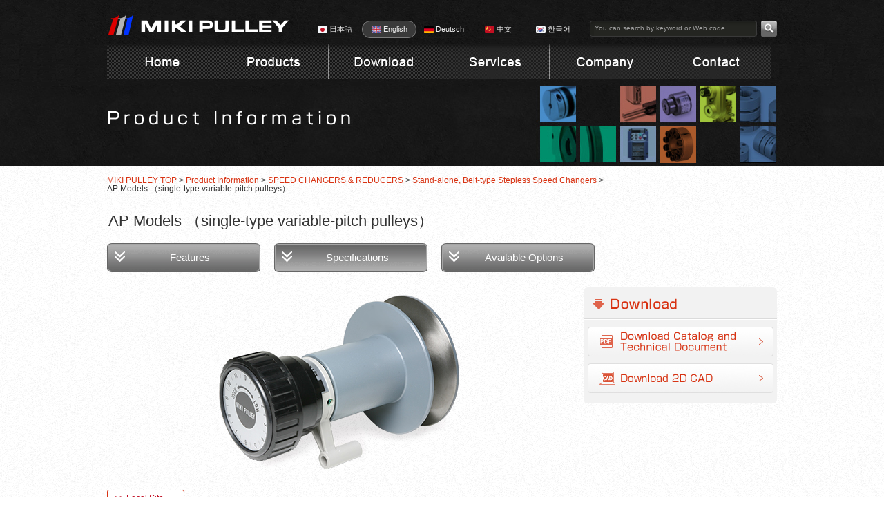

--- FILE ---
content_type: text/html
request_url: https://www.mikipulley.co.jp/EN/Products/SpeedChangersAndReducers/BeltSpeedChangeDrives/AP/index.html
body_size: 9422
content:
<?xml version="1.0" encoding="UTF-8"?><!DOCTYPE html PUBLIC "-//W3C//DTD XHTML 1.0 Transitional//EN" "http://www.w3.org/TR/xhtml1/DTD/xhtml1-transitional.dtd">
<html xmlns="http://www.w3.org/1999/xhtml" xml:lang="en" lang="en">

<head>
    <meta http-equiv="Content-Type" content="text/html; charset=UTF-8" />
	
	<!-- Google Tag Manager -->
<script>(function(w,d,s,l,i){w[l]=w[l]||[];w[l].push({'gtm.start':
new Date().getTime(),event:'gtm.js'});var f=d.getElementsByTagName(s)[0],
j=d.createElement(s),dl=l!='dataLayer'?'&l='+l:'';j.async=true;j.src=
'https://www.googletagmanager.com/gtm.js?id='+i+dl;f.parentNode.insertBefore(j,f);
})(window,document,'script','dataLayer','GTM-5N67D5C');</script>
<!-- End Google Tag Manager -->
	
        <title>Specifications | AP Models (single-type variable-pitch pulleys) | Miki Pulley</title>
    <meta name="Description" content="Specifications | Japanese manufacturers of Miki Pulley's speed changer and reducer products — Stand-alone Belt-type Stepless Speed Changer AP Models (single-type variable-pitch pulleys)." />
    <meta name="Keywords" content="Miki Pulley, CAD Data, Speed Changers and Reducers, Stand-alone Belt-type Stepless Speed Changers, AP Models, single-type variable-pitch pulleys" />
    <meta http-equiv="Content-Script-Type" content="text/javascript" />
    <meta http-equiv="Content-Style-Type" content="text/css" />

    <link rel="stylesheet" type="text/css" href="/en/products/css/import.css" />

    <link rel="stylesheet" type="text/css" href="/en/common/js/jScrollPane/jquery.jscrollpane.css" />
    <style type="text/css">
        #main {
            width: 970px;
        }

        .products p.btn01 a {
            display: block;
            background-color: #fff;
            border: 1px solid #D83313;
            padding: 5px 10px;
            border-radius: 3px;
            text-decoration: none;
            color: #c20f24;
            width: 90px;
            margin-right: 3px;
        }

        .products p.btn01 a:hover {
            background-color: #f2f2f2;
        }

    </style>
    <link rel="index" href="/en/index.html" />
    <link rev="made" href="https://www.mikipulley.co.jp/EN/" />
    <script type="text/javascript" src="/en/common/js/import.js"></script>
    <script type="text/javascript">
        $(function() {
            var $class3Tab = $('*[data-item-id="class3-tab"]');
            var activeId = 'tab1';
            var status = true;
            $('*[data-tab-contents="tab1"]').hide();
            $('*[data-tab-contents="tab2"]').hide();
            $('*[data-tab-contents="tab3"]').hide();
            $('*[data-tab-contents="tab4"]').hide();
            $('*[data-tab-contents="tab5"]').hide();

            var changeTab = function(tabID, callback) {
                $('*[data-tab-contents="' + activeId + '"]').hide();
                $('*[data-tab-contents="' + tabID + '"]').show();
                $class3Tab.find('.stay').removeClass('stay');
                $class3Tab.find('*[data-tab-id="' + tabID + '"]').addClass('stay');
                activeId = tabID;
                status = true;
                if (typeof callback === 'function') {
                    callback();
                }
            }
            var setScroll = function(param) {
                location.href = '#' + param;
            }
            $class3Tab.on('click', 'li', function() {
                if (!status) {
                    return false;
                }
                status = false;
                var tabID = $(this).data('tab-id');
                changeTab(tabID);
            });
            //特長内の
            $('*[data-event-id="look-spec"]').on('click', function() {
                var modelId = $(this).data('item-id');
                changeTab('tab3', function() {
                    setScroll(modelId);
                });
            });
            //オプションタブを開くイベント
            $('*[data-event-id="look-option"]').on('click', function() {
                var keyword = $(this).data('keyword');
                var $tab4 = $('*[data-tab-contents="tab4"]');
                $tab4.find('.heading02').each(function() {
                    var $clone = $(this);
                    $clone.find('span').remove();
                    if ($clone.text() == keyword) {
                        var id = $(this).attr('id');
                        changeTab('tab4', function() {
                            setScroll(id);
                        });
                    }
                });

            });
            if ($(".odd.selected")[0]) {
                changeTab('tab3', function() {
                    var p = $(".odd.selected").offset().top;
                    $('html,body').animate({
                        scrollTop: p
                    }, 'fast');
                    return false;
                });
            }


                        changeTab('tab3');
                    });

    </script>
</head>

<body class="products">
	
	<!-- Google Tag Manager (noscript) -->
<noscript><iframe src="https://www.googletagmanager.com/ns.html?id=GTM-5N67D5C"
height="0" width="0" style="display:none;visibility:hidden"></iframe></noscript>
<!-- End Google Tag Manager (noscript) -->
	
    <div id="wrap">
        

<div id="header">
		<div class="inn">
			<p class="logo"><a href="/EN/"><img src="/en/common/img/logo.gif" alt="" width="261" height="29"></a></p>
			<ul class="sub">
					<ul class="lang">
						<li><a href="/JP/"><img class="lang_jp" src="/en/common/img/f_jp.gif" alt="日本語">日本語</a></li>
						<li class="current"><a href="/EN/"><img class="lang_en" src="/en/common/img/f_en.gif" alt="英語">English</a></li>
						<li><a href="/DE/"><img class="lang_de" src="/en/common/img/f_de.gif" alt="ドイツ語">Deutsch</a></li>
						<li><a href="/CN/"><img class="lang_cn" src="/en/common/img/f_cn.gif" alt="中国語">中文</a></li>
						<li><a href="/KR/"><img class="lang_kr" src="/en/common/img/f_kr.gif" alt="韓国語">한국어</a></li>
					</ul>
			</ul>
				<div class="hd-search">
				<form action="/EN/Search/index.html" method="get" data-form-id="keyword_webcode-search">
				<p class="ipt">
					<input name="keyword_webcode" type="text" value="" rel="You can search by keyword or Web code.">
				</p>
				<p class="btn"><input name="" type="image" value="" src="/en/common/img/hd_btn_search.gif"></p>
				</form>
			</div>
			<div id="gnv-inn">
				<ul id="gnv">
					<li id="gnv_1"><a href="/EN/index.html"><img src="/en/common/img/gnv_1.jpg" alt="Home"></a></li>
					<li id="gnv_2"><a href="/EN/Products/index.html"><img src="/en/common/img/gnv_2.jpg" alt="Company"></a></li>
					<li id="gnv_3"><a href="/EN/Downloads/index.html"><img src="/en/common/img/gnv_3.jpg" alt="Download"></a></li>
					<li id="gnv_4"><a href="/EN/Services/index.html"><img src="/en/common/img/gnv_4.jpg" alt="Services"></a></li>
					<li id="gnv_5"><a href="/EN/Company/index.html"><img src="/en/common/img/gnv_5.jpg" alt="Company"></a></li>
					<li id="gnv_6"><a href="/EN/Support/Contact/index.html" onclick="ga('send', 'event', 'click', 'contacts', 'header_01_btn')"><img src="/en/common/img/gnv_6.jpg" alt="Contact"></a></li>
				</ul>
			</div>
		</div>
	</div>
        <!-- /header -->
        <div id="cts">
            <div class="cate-ttl">
                <div class="inn">
                    <p><img src="/en/products/img/title.png" alt="Product Information" width="356" height="23" /></p>
                </div>
            </div>
            <!-- /cate-ttl -->

            <div class="inn">
                <ul class="breadcrumb">
                    <li><a href="/EN/">MIKI PULLEY TOP</a>&nbsp;&gt;&nbsp;</li>
                    <li><a href="/EN/Products/index.html">Product Information</a>&nbsp;&gt;&nbsp;</li>
                    <li><a href="/EN/Products/SpeedChangersAndReducers/">SPEED CHANGERS & REDUCERS</a>&nbsp;&gt;&nbsp;</li>
                    <li><a href="/EN/Products/SpeedChangersAndReducers/BeltSpeedChangeDrives/">Stand-alone, Belt-type Stepless Speed Changers</a>&nbsp;&gt;&nbsp;</li>
                    <li>AP Models （single-type variable-pitch pulleys）</li>
                </ul>
                <!-- /breadcrumb -->

                <div id="main" class="pro-dtl">
                    <div class="ttl-txt01">
                        <h1 class="heading01">AP Models （single-type variable-pitch pulleys）</h1>
                    </div>
                    <div class="dtl-wrap" style="margin-top: 10px;">
                        <div class="inn">
                            <ul data-item-id="class3-tab" class="tab-nv">

                                                                <li data-tab-id="tab1" class="tab1"><a href="/EN/Products/SpeedChangersAndReducers/BeltSpeedChangeDrives/AP/feature/index.html">Features</a></li>
                                
                                <li data-tab-id="tab3" class="tab3 stay"><a href="/EN/Products/SpeedChangersAndReducers/BeltSpeedChangeDrives/AP/index.html">Specifications</a></li>


                                
                                                                <li data-tab-id="tab4" class="tab4"><a href="/EN/Products/SpeedChangersAndReducers/BeltSpeedChangeDrives/AP/option/index.html">Available Options</a></li>
                                
                                
                            </ul>
                        </div>
                    </div>

                    <div class="dtl-main">
                        <p class="ph_main" style="margin-bottom: 15px;"><img src="/en/visual/md_vs_apm_l.jpg" alt="AP Models （single-type variable-pitch pulleys）" width="655" height="268" /></p>
                        <p class="btn01"><a href="https://www.mikipulley-us.com/single-element-belt-speed-change-devices/#ap">&gt;&gt; Local Site </a>
                        </p>
                    </div>
                    <div id="scol">
                        <div class="rcb">
                            <p class="ttl"><img src="/en/products/img/dtl_tx_download01.gif" alt="ダウンロード"><br></p>
                            <div class="">
                                <div class="dl-inn">
                                    <div class="dl-link">
                                        <ul>
                                            <li><a onclick="ga('send', 'event', 'download', 'catalogue', 'AP Models （single-type variable-pitch pulleys）')" href="/data/pdf/en/md_vs_ct.pdf" target="_blank"><img src="/en/products/img/icn_catalog_dl02.jpg" alt="カタログ・技術資料ダウンロード" width="269" height="43" /></a></li>                                                                                        <li><a onclick="ga('send', 'event', 'download', '2d_cad', 'AP Models （single-type variable-pitch pulleys）')" href="/data/2dcad/en/md_vs_apm_2d.zip"><img src="/en/products/img/icn_2dcad02.jpg" alt="2D CADダウンロード" width="269" height="43" /></a></li>                                                                                    </ul>
                                    </div>
                                </div>
                            </div>

                        </div>
                    </div>
                    <!-- /scol -->
                </div>
                <!-- /main -->

            </div>
            <!-- /inn -->
            <div class="dtl-wrap" style="margin-top: 0;">
                <div class="inn">
                                        <div data-tab-contents="tab1" class="feature"  style="display: none;" >
                        <h2 class="heading02">Features of AP Models （single-type variable-pitch pulleys）</h2>
                        <div class="txtb">
                            <p>These are VARI-DIA pulleys that use standard V belts. They are used as a set with P models.By using the AP model on the motor and the P model on the driven side, speed can be changed without changing the distance between shafts. Speed cannot be changed with the stand-alone AP model. </p>
                        </div>
                        
                                            </div>
                    
                    <div data-tab-contents="tab3" class="specification" >
                        <h2 class="heading02">AP Models （single-type variable-pitch pulleys） Specifications</h2>
                        <div class="anc-nv" style="font-size:14px;">	<ul class="clearfix"><li><a href="#anc1">AP Models</a>	<ul>		<li><a href="#anc1-1">[Specifications]</a></li>		<li><a href="#anc1-2">[Belt Number and Distance between Shafts]</a></li>		<li><a href="#anc1-3">[Dimensions]</a></li>		<li><a href="#anc1-4">[Aadapter]</a></li>		<li><a href="#anc1-5">[Placement]</a></li>	</ul></li>	</ul></div><p id="anc1" class="type">AP Models</p><p id="anc1-1" class="dtl-heading">[Specifications]</p><div style='text-align: right; margin-bottom: -10px; width: 100%;'></div><table width="100%" border="0" cellpadding="0" cellspacing="0" class="js_child-odd" summary="specification">
	<tr><th rowspan="3">Model</th><th rowspan="3">Motor in use</th><th rowspan="3">Driven side speed changer</th><th rowspan="3">Belt</th><th rowspan="3">Speed change ratio</th><th colspan="3">50Hz</th><th colspan="3">60Hz</th></tr>
	<tr><th rowspan="2">Output rotation speed (r/min)</th><th colspan="2">Output torque</th><th rowspan="2">Output rotation speed (r/min)</th><th colspan="2">Output torque</th></tr>
	<tr><th>［N・m］</th><th>｛kgf･m｝</th><th>［N・m］</th><th>｛kgf･m｝</th></tr>
<tr><th colspan='1' rowspan='2' style="white-space: nowrap;">AP-86-MA</th><td colspan='1' rowspan='1' style="">0.2  kW4P</td><td colspan='1' rowspan='1' style="white-space: nowrap;">P-86-MA</td><td colspan='1' rowspan='1' style="">A</td><td colspan='1' rowspan='1' style="">1:2.2</td><td colspan='1' rowspan='1' style="">950～2150</td><td colspan='1' rowspan='1' style="">1.6～0.7</td><td colspan='1' rowspan='1' style="">｛0.16～0.07｝</td><td colspan='1' rowspan='1' style="">1140～2590</td><td colspan='1' rowspan='1' style="">1.4～0.6</td><td colspan='1' rowspan='1' style="">｛0.14～0.06｝</td></tr><tr><td colspan='1' rowspan='1' style="">0.2  kW4P</td><td colspan='1' rowspan='2' style="white-space: nowrap;">P-98-MA</td><td colspan='1' rowspan='1' style="">A</td><td colspan='1' rowspan='1' style="">1:2</td><td colspan='1' rowspan='1' style="">820～1720</td><td colspan='1' rowspan='1' style="">1.9～0.9</td><td colspan='1' rowspan='1' style="">｛0.19～0.09｝</td><td colspan='1' rowspan='1' style="">990～2060</td><td colspan='1' rowspan='1' style="">1.6～0.8</td><td colspan='1' rowspan='1' style="">｛0.16～0.08｝</td></tr><tr><th colspan='1' rowspan='2' style="white-space: nowrap;">AP-98-MA</th><td colspan='1' rowspan='1' style="">0.4  kW4P</td><td colspan='1' rowspan='1' style="">A</td><td colspan='1' rowspan='1' style="">1:2</td><td colspan='1' rowspan='1' style="">1000～2050</td><td colspan='1' rowspan='1' style="">3.1～1.5</td><td colspan='1' rowspan='1' style="">｛0.31～0.15｝</td><td colspan='1' rowspan='1' style="">1200～2460</td><td colspan='1' rowspan='1' style="">2.6～1.3</td><td colspan='1' rowspan='1' style="">｛0.26～0.13｝</td></tr><tr><td colspan='1' rowspan='1' style="">0.4  kW4P</td><td colspan='1' rowspan='1' style="white-space: nowrap;">P-124 -MA</td><td colspan='1' rowspan='1' style="">A</td><td colspan='1' rowspan='1' style="">1:1.9</td><td colspan='1' rowspan='1' style="">890～1710</td><td colspan='1' rowspan='1' style="">3.5～1.8</td><td colspan='1' rowspan='1' style="">｛0.35～0.18｝</td><td colspan='1' rowspan='1' style="">1070～2060</td><td colspan='1' rowspan='1' style="">2.9～1.5</td><td colspan='1' rowspan='1' style="">｛0.29～0.15｝</td></tr><tr><th colspan='1' rowspan='2' style="white-space: nowrap;">AP-124-MA</th><td colspan='1' rowspan='1' style="">0.75  kW4P</td><td colspan='1' rowspan='1' style="white-space: nowrap;">P-124-MA</td><td colspan='1' rowspan='1' style="">B</td><td colspan='1' rowspan='1' style="">1:2.2</td><td colspan='1' rowspan='1' style="">950～2150</td><td colspan='1' rowspan='1' style="">6.1～2.7</td><td colspan='1' rowspan='1' style="">｛0.61～0.27｝</td><td colspan='1' rowspan='1' style="">1140～2590</td><td colspan='1' rowspan='1' style="">5.1～2.3</td><td colspan='1' rowspan='1' style="">｛0.51～0.23｝</td></tr><tr><td colspan='1' rowspan='1' style="">0.75  kW4P</td><td colspan='1' rowspan='2' style="white-space: nowrap;">P-164-MA</td><td colspan='1' rowspan='1' style="">B</td><td colspan='1' rowspan='1' style="">1:2</td><td colspan='1' rowspan='1' style="">810～1660</td><td colspan='1' rowspan='1' style="">7.2～3.5</td><td colspan='1' rowspan='1' style="">｛0.72～0.35｝</td><td colspan='1' rowspan='1' style="">970～2000</td><td colspan='1' rowspan='1' style="">6.0～2.9</td><td colspan='1' rowspan='1' style="">｛0.6～0.29｝</td></tr><tr><th colspan='1' rowspan='2' style="white-space: nowrap;">AP-164-MA</th><td colspan='1' rowspan='1' style="">1.5  kW4P</td><td colspan='1' rowspan='1' style="">C</td><td colspan='1' rowspan='1' style="">1:2.4</td><td colspan='1' rowspan='1' style="">920～2230</td><td colspan='1' rowspan='1' style="">12.7～5.2</td><td colspan='1' rowspan='1' style="">｛1.27～0.52｝</td><td colspan='1' rowspan='1' style="">1110～2680</td><td colspan='1' rowspan='1' style="">10.5～4.4</td><td colspan='1' rowspan='1' style="">｛1.05～0.44｝</td></tr><tr><td colspan='1' rowspan='1' style="">1.5  kW4P</td><td colspan='1' rowspan='1' style="white-space: nowrap;">P-218-MA</td><td colspan='1' rowspan='1' style="">C</td><td colspan='1' rowspan='1' style="">1:2</td><td colspan='1' rowspan='1' style="">680～1360</td><td colspan='1' rowspan='1' style="">17.2～8.6</td><td colspan='1' rowspan='1' style="">｛1.72～0.86｝</td><td colspan='1' rowspan='1' style="">810～1640</td><td colspan='1' rowspan='1' style="">14.4～7.1</td><td colspan='1' rowspan='1' style="">｛1.44～0.71｝</td></tr></table>
<div class="note">
	<p></p>
	<p></p>
</div>
<p id="anc1-2" class="dtl-heading">[Belt Number and Distance between Shafts]</p><div style='text-align: right; margin-bottom: -10px; width: 100%;'></div><table width="100%" border="0" cellpadding="0" cellspacing="0" class="js_child-odd" summary="specification">
	<tr><th rowspan="2">Model</th><th rowspan="2">Driven side speed changer</th><th colspan="6">Belt number</th></tr>
	<tr><th colspan="6">Distance between shafts［mm］</th></tr>
<tr><th colspan='1' rowspan='2' style="white-space: nowrap;">AP-86-MA</th><td colspan='1' rowspan='2' style="white-space: nowrap;">P-86-MA</td><td colspan='1' rowspan='1' style="white-space: nowrap;">A-20</td><td colspan='1' rowspan='1' style="white-space: nowrap;">A-21</td><td colspan='1' rowspan='1' style="white-space: nowrap;">A-22</td><td colspan='1' rowspan='1' style="white-space: nowrap;">A-23</td><td colspan='1' rowspan='1' style="white-space: nowrap;">A-24</td><td colspan='1' rowspan='1' style="white-space: nowrap;">A-25</td></tr><tr><td colspan='1' rowspan='1' style="">153</td><td colspan='1' rowspan='1' style="">165</td><td colspan='1' rowspan='1' style="">179</td><td colspan='1' rowspan='1' style="">191</td><td colspan='1' rowspan='1' style="">204</td><td colspan='1' rowspan='1' style="">216</td></tr><tr><th colspan='1' rowspan='2' style="white-space: nowrap;">AP-86-MA</th><td colspan='1' rowspan='2' style="white-space: nowrap;">P-98-MA</td><td colspan='1' rowspan='1' style="white-space: nowrap;">A-20</td><td colspan='1' rowspan='1' style="white-space: nowrap;">A-21</td><td colspan='1' rowspan='1' style="white-space: nowrap;">A-22</td><td colspan='1' rowspan='1' style="white-space: nowrap;">A-23</td><td colspan='1' rowspan='1' style="white-space: nowrap;">A-24</td><td colspan='1' rowspan='1' style="white-space: nowrap;">A-25</td></tr><tr><td colspan='1' rowspan='1' style="">143</td><td colspan='1' rowspan='1' style="">155</td><td colspan='1' rowspan='1' style="">169</td><td colspan='1' rowspan='1' style="">181</td><td colspan='1' rowspan='1' style="">194</td><td colspan='1' rowspan='1' style="">206</td></tr><tr><th colspan='1' rowspan='2' style="white-space: nowrap;">AP-98-MA</th><td colspan='1' rowspan='2' style="white-space: nowrap;">P-98-MA</td><td colspan='1' rowspan='1' style="white-space: nowrap;">A-21</td><td colspan='1' rowspan='1' style="white-space: nowrap;">A-22</td><td colspan='1' rowspan='1' style="white-space: nowrap;">A-23</td><td colspan='1' rowspan='1' style="white-space: nowrap;">A-24</td><td colspan='1' rowspan='1' style="white-space: nowrap;">A-25</td><td colspan='1' rowspan='1' style="white-space: nowrap;">A-26</td></tr><tr><td colspan='1' rowspan='1' style="">147</td><td colspan='1' rowspan='1' style="">160</td><td colspan='1' rowspan='1' style="">172</td><td colspan='1' rowspan='1' style="">186</td><td colspan='1' rowspan='1' style="">198</td><td colspan='1' rowspan='1' style="">211</td></tr><tr><th colspan='1' rowspan='2' style="white-space: nowrap;">AP-98-MA</th><td colspan='1' rowspan='2' style="white-space: nowrap;">P-124-MA</td><td colspan='1' rowspan='1' style="white-space: nowrap;">A-23</td><td colspan='1' rowspan='1' style="white-space: nowrap;">A-24</td><td colspan='1' rowspan='1' style="white-space: nowrap;">A-25</td><td colspan='1' rowspan='1' style="white-space: nowrap;">A-26</td><td colspan='1' rowspan='1' style="white-space: nowrap;">A-27</td><td colspan='1' rowspan='1' style="white-space: nowrap;">A-28</td></tr><tr><td colspan='1' rowspan='1' style="">163</td><td colspan='1' rowspan='1' style="">177</td><td colspan='1' rowspan='1' style="">189</td><td colspan='1' rowspan='1' style="">202</td><td colspan='1' rowspan='1' style="">215</td><td colspan='1' rowspan='1' style="">227</td></tr><tr><th colspan='1' rowspan='2' style="white-space: nowrap;">AP-124-MA</th><td colspan='1' rowspan='2' style="white-space: nowrap;">P-124-MA</td><td colspan='1' rowspan='1' style="white-space: nowrap;">B-25</td><td colspan='1' rowspan='1' style="white-space: nowrap;">B-26</td><td colspan='1' rowspan='1' style="white-space: nowrap;">B-27</td><td colspan='1' rowspan='1' style="white-space: nowrap;">B-28</td><td colspan='1' rowspan='1' style="white-space: nowrap;">B-29</td><td colspan='1' rowspan='1' style="white-space: nowrap;">B-30</td></tr><tr><td colspan='1' rowspan='1' style="">168</td><td colspan='1' rowspan='1' style="">181</td><td colspan='1' rowspan='1' style="">194</td><td colspan='1' rowspan='1' style="">206</td><td colspan='1' rowspan='1' style="">220</td><td colspan='1' rowspan='1' style="">232</td></tr><tr><th colspan='1' rowspan='2' style="white-space: nowrap;">AP-124-MA</th><td colspan='1' rowspan='2' style="white-space: nowrap;">P-164-MA</td><td colspan='1' rowspan='1' style="white-space: nowrap;">B-28</td><td colspan='1' rowspan='1' style="white-space: nowrap;">B-29</td><td colspan='1' rowspan='1' style="white-space: nowrap;">B-30</td><td colspan='1' rowspan='1' style="white-space: nowrap;">B-31</td><td colspan='1' rowspan='1' style="white-space: nowrap;">B-32</td><td colspan='1' rowspan='1' style="white-space: nowrap;">B-33</td></tr><tr><td colspan='1' rowspan='1' style="">190</td><td colspan='1' rowspan='1' style="">203</td><td colspan='1' rowspan='1' style="">216</td><td colspan='1' rowspan='1' style="">228</td><td colspan='1' rowspan='1' style="">241</td><td colspan='1' rowspan='1' style="">254</td></tr><tr><th colspan='1' rowspan='2' style="white-space: nowrap;">AP-164-MA</th><td colspan='1' rowspan='2' style="white-space: nowrap;">P-164-MA</td><td colspan='1' rowspan='1' style="white-space: nowrap;">C-32</td><td colspan='1' rowspan='1' style="white-space: nowrap;">C-33</td><td colspan='1' rowspan='1' style="white-space: nowrap;">C-34</td><td colspan='1' rowspan='1' style="white-space: nowrap;">C-35</td><td colspan='1' rowspan='1' style="white-space: nowrap;">C-36</td><td colspan='1' rowspan='1' style="white-space: nowrap;">C-37</td></tr><tr><td colspan='1' rowspan='1' style="">211</td><td colspan='1' rowspan='1' style="">224</td><td colspan='1' rowspan='1' style="">237</td><td colspan='1' rowspan='1' style="">249</td><td colspan='1' rowspan='1' style="">262</td><td colspan='1' rowspan='1' style="">275</td></tr><tr><th colspan='1' rowspan='2' style="white-space: nowrap;">AP-164-MA</th><td colspan='1' rowspan='2' style="white-space: nowrap;">P-218</td><td colspan='1' rowspan='1' style="white-space: nowrap;">C-38</td><td colspan='1' rowspan='1' style="white-space: nowrap;">C-39</td><td colspan='1' rowspan='1' style="white-space: nowrap;">C-40</td><td colspan='1' rowspan='1' style="white-space: nowrap;">C-41</td><td colspan='1' rowspan='1' style="white-space: nowrap;">C-42</td><td colspan='1' rowspan='1' style="white-space: nowrap;">C-43</td></tr><tr><td colspan='1' rowspan='1' style="">241</td><td colspan='1' rowspan='1' style="">254</td><td colspan='1' rowspan='1' style="">267</td><td colspan='1' rowspan='1' style="">279</td><td colspan='1' rowspan='1' style="">293</td><td colspan='1' rowspan='1' style="">305</td></tr></table>
<div class="note">
	<p></p>
</div>
<p id="anc1-3" class="dtl-heading">[Dimensions]</p><div id="anc1-3" class="whi-box">  <p class="dtl-heading"></p>  <p><img src="/en/visual/md_vs_apm_sp01.jpg" alt="" width="928" /></p></div><div style='text-align: right; margin-bottom: -10px; width: 100%;'>Unit ［mm］</div><table width="100%" border="0" cellpadding="0" cellspacing="0" class="js_child-odd" summary="specification">
	<tr><th>Model</th><th>A</th><th>B</th><th>J</th><th>L</th><th>M</th><th style="word-break:normal;">P<sup style="font-size:0.9em"></sup><sub style="font-size:0.9em;position:relative;top:0.2em;left:-0em;">1</sub></th><th style="word-break:normal;">P<sup style="font-size:0.9em"></sup><sub style="font-size:0.9em;position:relative;top:0.2em;left:-0em;">2</sub></th><th>Q</th><th>R</th><th>T</th><th>D</th><th>W</th><th>U</th><th>Max. P.D.</th><th>Min. P.D.</th><th>Mass ［kg］</th></tr>
<tr><th colspan='1' rowspan='1' style="white-space: nowrap;">AP-86-MA</th><td colspan='1' rowspan='1' style="">86</td><td colspan='1' rowspan='1' style="">93</td><td colspan='1' rowspan='1' style="">46</td><td colspan='1' rowspan='1' style="">156</td><td colspan='1' rowspan='1' style="">54</td><td colspan='1' rowspan='1' style="">18</td><td colspan='1' rowspan='1' style="">3.5</td><td colspan='1' rowspan='1' style="">7</td><td colspan='1' rowspan='1' style="">70</td><td colspan='1' rowspan='1' style="">18</td><td colspan='1' rowspan='1' style="">11</td><td colspan='1' rowspan='1' style="white-space: nowrap;">-</td><td colspan='1' rowspan='1' style="white-space: nowrap;">-</td><td colspan='1' rowspan='1' style="">77</td><td colspan='1' rowspan='1' style="">51</td><td colspan='1' rowspan='1' style="">1.7</td></tr><tr><th colspan='1' rowspan='1' style="white-space: nowrap;">AP-98-MA</th><td colspan='1' rowspan='1' style="">98</td><td colspan='1' rowspan='1' style="">103</td><td colspan='1' rowspan='1' style="">50</td><td colspan='1' rowspan='1' style="">166</td><td colspan='1' rowspan='1' style="">54</td><td colspan='1' rowspan='1' style="">19</td><td colspan='1' rowspan='1' style="">3.5</td><td colspan='1' rowspan='1' style="">7</td><td colspan='1' rowspan='1' style="">70</td><td colspan='1' rowspan='1' style="">20</td><td colspan='1' rowspan='1' style="">14</td><td colspan='1' rowspan='1' style="">5</td><td colspan='1' rowspan='1' style="">16</td><td colspan='1' rowspan='1' style="">89</td><td colspan='1' rowspan='1' style="">62</td><td colspan='1' rowspan='1' style="">1.9</td></tr><tr><th colspan='1' rowspan='1' style="white-space: nowrap;">AP-124-MA</th><td colspan='1' rowspan='1' style="">124</td><td colspan='1' rowspan='1' style="">126</td><td colspan='1' rowspan='1' style="">68</td><td colspan='1' rowspan='1' style="">196</td><td colspan='1' rowspan='1' style="">62</td><td colspan='1' rowspan='1' style="">22</td><td colspan='1' rowspan='1' style="">5</td><td colspan='1' rowspan='1' style="">10</td><td colspan='1' rowspan='1' style="">88</td><td colspan='1' rowspan='1' style="">24</td><td colspan='1' rowspan='1' style="">19</td><td colspan='1' rowspan='1' style="">6</td><td colspan='1' rowspan='1' style="">21.5</td><td colspan='1' rowspan='1' style="">113</td><td colspan='1' rowspan='1' style="">75</td><td colspan='1' rowspan='1' style="">3.2</td></tr><tr><th colspan='1' rowspan='1' style="white-space: nowrap;">AP-164-MA</th><td colspan='1' rowspan='1' style="">164</td><td colspan='1' rowspan='1' style="">137</td><td colspan='1' rowspan='1' style="">68</td><td colspan='1' rowspan='1' style="">211</td><td colspan='1' rowspan='1' style="">66</td><td colspan='1' rowspan='1' style="">25</td><td colspan='1' rowspan='1' style="">7</td><td colspan='1' rowspan='1' style="">14.5</td><td colspan='1' rowspan='1' style="">88</td><td colspan='1' rowspan='1' style="">30</td><td colspan='1' rowspan='1' style="">24</td><td colspan='1' rowspan='1' style="">8</td><td colspan='1' rowspan='1' style="">27</td><td colspan='1' rowspan='1' style="">150</td><td colspan='1' rowspan='1' style="">96</td><td colspan='1' rowspan='1' style="">4.8</td></tr></table>
<div class="note">
	<p>*Use 1800 r/min or less for the input rotation speed. (The 4-pole motor drive is appropriate)</p>
</div>
<p id="anc1-4" class="dtl-heading">[Aadapter]</p><div style='text-align: right; margin-bottom: -10px; width: 100%;'></div><table width="100%" border="0" cellpadding="0" cellspacing="0" class="js_child-odd" summary="specification">
	<tr><th rowspan="2">Model</th><th rowspan="2">Bore depth[mm]</th><th colspan="13">Supported shaft diameters (adapter bore)φD [mm]</th></tr>
	<tr><th>10</th><th>11</th><th>12</th><th>13</th><th>14</th><th>15</th><th>16</th><th>18</th><th>19</th><th>20</th><th>22</th><th>24</th><th>25</th></tr>
<tr><th colspan='1' rowspan='1' style="white-space: nowrap;">P-86-MA</th><td colspan='1' rowspan='1' style="">30</td><td colspan='1' rowspan='1' style="">◎</td><td colspan='1' rowspan='1' style="">◎</td><td colspan='1' rowspan='1' style="">◎</td><td colspan='1' rowspan='1' style="">◎</td><td colspan='1' rowspan='1' style="">◎</td><td colspan='1' rowspan='1' style="">◎</td><td colspan='1' rowspan='1' style="">◎</td><td colspan='1' rowspan='1' style=""></td><td colspan='1' rowspan='1' style=""></td><td colspan='1' rowspan='1' style=""></td><td colspan='1' rowspan='1' style=""></td><td colspan='1' rowspan='1' style=""></td><td colspan='1' rowspan='1' style=""></td></tr><tr><th colspan='1' rowspan='1' style="white-space: nowrap;">P-98-MA</th><td colspan='1' rowspan='1' style="">40</td><td colspan='1' rowspan='1' style=""></td><td colspan='1' rowspan='1' style="">◎</td><td colspan='1' rowspan='1' style="">◎</td><td colspan='1' rowspan='1' style="">◎</td><td colspan='1' rowspan='1' style="">●</td><td colspan='1' rowspan='1' style="">●</td><td colspan='1' rowspan='1' style="">●</td><td colspan='1' rowspan='1' style="">●</td><td colspan='1' rowspan='1' style="">●</td><td colspan='1' rowspan='1' style=""></td><td colspan='1' rowspan='1' style=""></td><td colspan='1' rowspan='1' style=""></td><td colspan='1' rowspan='1' style=""></td></tr><tr><th colspan='1' rowspan='1' style="white-space: nowrap;">P-124-MA</th><td colspan='1' rowspan='1' style="">50</td><td colspan='1' rowspan='1' style=""></td><td colspan='1' rowspan='1' style=""></td><td colspan='1' rowspan='1' style=""></td><td colspan='1' rowspan='1' style=""></td><td colspan='1' rowspan='1' style="">●</td><td colspan='1' rowspan='1' style="">●</td><td colspan='1' rowspan='1' style="">●</td><td colspan='1' rowspan='1' style="">●</td><td colspan='1' rowspan='1' style="">●</td><td colspan='1' rowspan='1' style="">●</td><td colspan='1' rowspan='1' style="">●</td><td colspan='1' rowspan='1' style="">●</td><td colspan='1' rowspan='1' style="">●</td></tr><tr><th colspan='1' rowspan='1' style="white-space: nowrap;">P-164-MA</th><td colspan='1' rowspan='1' style="">50</td><td colspan='1' rowspan='1' style=""></td><td colspan='1' rowspan='1' style=""></td><td colspan='1' rowspan='1' style=""></td><td colspan='1' rowspan='1' style=""></td><td colspan='1' rowspan='1' style="">●</td><td colspan='1' rowspan='1' style="">●</td><td colspan='1' rowspan='1' style="">●</td><td colspan='1' rowspan='1' style="">●</td><td colspan='1' rowspan='1' style="">●</td><td colspan='1' rowspan='1' style="">●</td><td colspan='1' rowspan='1' style="">〇</td><td colspan='1' rowspan='1' style="">〇</td><td colspan='1' rowspan='1' style="">〇</td></tr></table>
<div class="note">
	<p>* Bores marked with symbols above are available. ● , ◎ , and ○ indicate adapter type, and ▲ indicate straight type.</p>
	<p>* Adapters indicated as ◎ do not have a keyway. Before using with a shaft having a key, first remove the key.</p>
	<p>* ○ indicates model that includes an L key, since adapter specifications prevent a parallel key from fitting. Use this L key when mounting.</p>
	<p>* Bore diameters for the L key distinguish between the old JIS and new JIS codes. Specify when ordering.</p>
</div>
<p id="anc1-5" class="dtl-heading">[Placement]</p><div id="anc1-5" class="whi-box">  <p class="dtl-heading"></p>  <p><img src="/en/visual/md_vs_apm_sp02.jpg" alt="" width="928" /></p></div><div style='text-align: right; margin-bottom: -10px; width: 100%;'>Unit ［mm］</div><table width="100%" border="0" cellpadding="0" cellspacing="0" class="js_child-odd" summary="specification">
	<tr><th>Combination</th><th>AP-86-MA<br/>P-86-MA</th><th>AP-86-MA<br/>P-98-MA</th><th>AP-98-MA<br/>P-98-MA</th><th>AP-98-MA<br/>P-124-MA</th><th>AP-124-MA<br/>P-124-MA</th><th>AP-124-MA<br/>P-164-MA</th><th>AP-164-MA<br/>P-164-MA</th><th>AP-164-MA<br/>P-218</th></tr>
<tr><th colspan='1' rowspan='1' style="">H</th><td colspan='1' rowspan='1' style="">25</td><td colspan='1' rowspan='1' style="">24.5</td><td colspan='1' rowspan='1' style="">25</td><td colspan='1' rowspan='1' style="">31</td><td colspan='1' rowspan='1' style="">34</td><td colspan='1' rowspan='1' style="">39.5</td><td colspan='1' rowspan='1' style="">44</td><td colspan='1' rowspan='1' style="">42.5</td></tr><tr><th colspan='1' rowspan='1' style="white-space: nowrap;">C-placement X<sup style="font-size:0.9em"></sup><sub style="font-size:0.9em;position:relative;top:0.2em;left:-0em;">1</sub></th><td colspan='1' rowspan='1' style="">0</td><td colspan='1' rowspan='1' style="">1</td><td colspan='1' rowspan='1' style="">0</td><td colspan='1' rowspan='1' style="">3</td><td colspan='1' rowspan='1' style="">0</td><td colspan='1' rowspan='1' style="">3</td><td colspan='1' rowspan='1' style="">0</td><td colspan='1' rowspan='1' style="">1.5</td></tr><tr><th colspan='1' rowspan='1' style="white-space: nowrap;">Z-placement X<sup style="font-size:0.9em"></sup><sub style="font-size:0.9em;position:relative;top:0.2em;left:-0em;">2</sub></th><td colspan='1' rowspan='1' style="">39.5</td><td colspan='1' rowspan='1' style="">40.5</td><td colspan='1' rowspan='1' style="">41.5</td><td colspan='1' rowspan='1' style="">44.5</td><td colspan='1' rowspan='1' style="">49</td><td colspan='1' rowspan='1' style="">52</td><td colspan='1' rowspan='1' style="">57</td><td colspan='1' rowspan='1' style="">58.5</td></tr></table>
<div class="whi-box">	<p><img src="/en/visual/md_vs_apm_od01.png" alt="" width="928" /></p></div>                    </div>

                    
                                        <div data-tab-contents="tab4" class="option"  style="display: none;" >
                        <h2 class="heading02">Options of AP Models （single-type variable-pitch pulleys）</h2>
                        <h3 id="opt-head-anc1" class="heading07">Handles with Rotation Speed Indicators</h3>
<p>The standard handle can have a built-in rotation speed indicator (SD model).</p>
<div class="whi-box" align="center"><img src="/en/visual/md_vs_apm_op01.jpg" /></div>
<table class="js_child-odd" summary="specification" border="0" cellpadding="0" cellspacing="0" width="50%">
	<tbody><tr>
	  <th>Model</th>
	  <th align="center">Handle speed</th>
	  <th align="center">SD models</th>
	  </tr>
	<tr class="odd">
	  <th rowspan="1" colspan="1">AP-86-MA-□-SD</th>
	  <td align="center">3.5</td>
	  <td rowspan="2" align="center">SD-53B-5L</td>
	  </tr>
	<tr>
	  <th rowspan="1" colspan="1">AP-98-MA-□-SD</th>
	  <td align="center">3.5</td>
	  </tr>
	<tr class="odd">
	  <th rowspan="1" colspan="1">AP-124-MA-□-SD</th>
	  <td align="center">5</td>
	  <td rowspan="2" align="center">SD-75B-9L</td>
	  </tr>
	<tr>
	  <th rowspan="1" colspan="1">AP-164-MA-□-SD</th>
	  <td align="center">7</td>
	  </tr>
  </tbody>
</table>                    </div>
                    
                    


                </div>
                                <div class="inn">
                    <div class="ttl-txt01">
                        <h2 class="heading02">Related Product</h2>
                    </div>
                    <div class="link-product">
                                                <div class="link-product-item">
                            <div class="link-product-header-wrapper">
                                <div class="link-product-header">
                                    <a href="/EN/Products/SpeedChangersAndReducers/Belt-typeSteplessSpeedChangeDriveUnits/PDS/index.html" target="_blank">
                                        <span>PDS Models</span>
                                    </a>
                                    <span class="icon-link-blank"></span>
                                </div>
                            </div>
                            <div class="link-product-image">
                                <span class="link-product-image-helper"></span>
                                <img src="/en/visual/md_vu_pds_s.jpg" alt="PDS Models">
                            </div>
                                                        <div class="link-product-title-wrapper">
                                <div class="link-product-title">
                                    <span>Basic Specifications</span>
                                </div>
                            </div>
                            <div class="link-product-spec">
                                <dl>
                                                                        <dd>
                                        <span class="spec-item">Standard applied motor output</span>
                                        <span class="spec-info">0.2 kW to 3.7 kW （4-pole）</span>
                                    </dd>
                                                                                                            <dd>
                                        <span class="spec-item">Speed reduction ratio</span>
                                        <span class="spec-info">Approx. 1:4</span>
                                    </dd>
                                                                                                        </dl>
                            </div>
                                                    </div>
                                                <div class="link-product-item">
                            <div class="link-product-header-wrapper">
                                <div class="link-product-header">
                                    <a href="/EN/Products/SpeedChangersAndReducers/SpeedChangeBelts/Wide-widthSpeedChangeBelts/index.html" target="_blank">
                                        <span>Wide speed-changer belts</span>
                                    </a>
                                    <span class="icon-link-blank"></span>
                                </div>
                            </div>
                            <div class="link-product-image">
                                <span class="link-product-image-helper"></span>
                                <img src="/en/visual/md_vb_wsb_s.jpg" alt="Wide speed-changer belts">
                            </div>
                                                    </div>
                                                <div class="link-product-item">
                            <div class="link-product-header-wrapper">
                                <div class="link-product-header">
                                    <a href="/EN/Products/SpeedChangersAndReducers/BeltSpeedChangeDrives/PL/index.html" target="_blank">
                                        <span>PL Models （Single-type variable-pitch pulleys）</span>
                                    </a>
                                    <span class="icon-link-blank"></span>
                                </div>
                            </div>
                            <div class="link-product-image">
                                <span class="link-product-image-helper"></span>
                                <img src="/en/visual/md_vs_plm_s.jpg" alt="PL Models （Single-type variable-pitch pulleys）">
                            </div>
                                                        <div class="link-product-title-wrapper">
                                <div class="link-product-title">
                                    <span>Basic Specifications</span>
                                </div>
                            </div>
                            <div class="link-product-spec">
                                <dl>
                                                                        <dd>
                                        <span class="spec-item">Standard applied motor output</span>
                                        <span class="spec-info">0.2 kW to 1.5 kW （4-pole）</span>
                                    </dd>
                                                                                                            <dd>
                                        <span class="spec-item">Speed change ratio</span>
                                        <span class="spec-info">Approx. 1:2</span>
                                    </dd>
                                                                                                            <dd>
                                        <span class="spec-item">Outer diameter of pulley</span>
                                        <span class="spec-info">116 mm to 212 mm</span>
                                    </dd>
                                                                    </dl>
                            </div>
                                                    </div>
                                                <div class="link-product-item">
                            <div class="link-product-header-wrapper">
                                <div class="link-product-header">
                                    <a href="/EN/Products/SpeedChangersAndReducers/Belt-typeSteplessSpeedChangeDriveUnits/ANB/index.html" target="_blank">
                                        <span>ANB Models</span>
                                    </a>
                                    <span class="icon-link-blank"></span>
                                </div>
                            </div>
                            <div class="link-product-image">
                                <span class="link-product-image-helper"></span>
                                <img src="/en/visual/md_vu_anb_s.jpg" alt="ANB Models">
                            </div>
                                                        <div class="link-product-title-wrapper">
                                <div class="link-product-title">
                                    <span>Basic Specifications</span>
                                </div>
                            </div>
                            <div class="link-product-spec">
                                <dl>
                                                                        <dd>
                                        <span class="spec-item">Motor output</span>
                                        <span class="spec-info">0.4 kW to 1.5 kW （4-pole）</span>
                                    </dd>
                                                                                                            <dd>
                                        <span class="spec-item">Power supply voltage</span>
                                        <span class="spec-info">Three-phase 200 V/50 Hz, 200 V or 220 V/60 Hz</span>
                                    </dd>
                                                                                                            <dd>
                                        <span class="spec-item">CB torque</span>
                                        <span class="spec-info">10 N･m to 40 N･m</span>
                                    </dd>
                                                                    </dl>
                            </div>
                                                    </div>
                                            </div>

                </div>
                <script type="text/javascript">
                    $(function() {
                        var $linkProductHeaderWrapper = $('.link-product-header-wrapper');
                        var maxHeight = 0;
                        $.each($linkProductHeaderWrapper, function(i, val) {
                            if ($(val).height() > maxHeight) {
                                maxHeight = $(val).height();
                            }
                        });
                        $linkProductHeaderWrapper.height(maxHeight);
                    });

                </script>
                                <!-- /inn -->
            </div>
            <!-- /dtl-wrap -->
        </div>
        <!-- /cts -->
    </div>
    <!-- /wrap -->
    ﻿<script type="text/javascript">
	window._pt_lt = new Date().getTime();
	window._pt_sp_2 = [];
	_pt_sp_2.push( 'setAccount,6d2c4964' );
	var _protocol = ( ( "https:" == document.location.protocol ) ? " https://" : " http://" );
	( function () {
		var atag = document.createElement( 'script' );
		atag.type = 'text/javascript';
		atag.async = true;
		atag.src = _protocol + 'js.ptengine.jp/pta.js';
		var stag = document.createElement( 'script' );
		stag.type = 'text/javascript';
		stag.async = true;
		stag.src = _protocol + 'js.ptengine.jp/pts.js';
		var s = document.getElementsByTagName( 'script' )[ 0 ];
		s.parentNode.insertBefore( atag, s );
		s.parentNode.insertBefore( stag, s );
	} )();
</script>

<div id="footer">
	<!-- ページトップへ戻るボタン -->
<p class="pagetop_s">
<a href="#">
<img src="/en/common/img/top_arrow.png" alt="矢印" width="16" height="8">
</a>
</p>
	<!-- お問い合わせ・カタログ請求ボタン -->
	<div class="l-AsideMenu">
            <ul class="list">
                <li class="item"><a class="contact" onclick="ga('newTracker.send', 'event', 'click',  'contacts_follow', 'btn06')" href="/EN/Support/Contact/index.html">Contact</a></li>
                <li class="item"><a class="catalog" href="/EN/Catalog/Request/index.html">Catalog Request</a></li>
            </ul>
        </div>
	
  
  <div class="ft-upper png_bg">
    <div class="inn">
      <dl>
        <dt>Contact Please feel free to contact us if you have any questions or inquiries.</dt>
        <dd class="mail"><a href="/EN/Support/Contact/index.html">Contact by email</a></dd>
        <dd class="tel"><a href="/EN/Support/index.html">Contact by phone</a></dd>
      </dl>
    </div>
  </div>
  <div class="ft-lower">
    <div class="inn">
      <div class="commlink link3">
        <p><a href="/EN/Company/index.html"><img src="/en/common/img/ft_lower_tx04.gif" alt="Company Profile" width="84" height="14" /></a></p>
        <div class="twocol">
          <ul>
            <li><a href="/EN/Company/Message/index.html">Message from the Representative</a></li>
			  <li><a href="/EN/Company/Plan/index.html">Corporate Identity</a></li>
            <li><a href="/EN/Company/Profile/index.html">Company Profile</a></li>
            <li><a href="/EN/Company/Offices/index.html">Sales Offices and Group Companies</a></li>
            <li><a href="/EN/Company/History/index.html">History</a></li>
          </ul>
          <ul>
            <li><a href="/EN/Company/BusinessDomain/index.html">Business Domains</a></li>
            <li><a href="/EN/Company/GreenAndQuality/index.html">GREEN &amp; QUALITY</a></li>
            <!--<li><a href="/EN/Company/Environment/index.html">Commitment to Environment</a></li>-->
            <li><a href="/EN/Company/Procurement/index.html">Materials Procurement</a></li>
            <li><a href="/EN/Company/Quality/index.html">Quality Improvement Activities</a></li>
          </ul>
        </div>
      </div>
      <div class="commlink link1">
        <p><a href="/EN/Products/index.html"><img src="/en/common/img/ft_lower_tx01.gif" alt="Products" width="77" height="14" /></a></p>
        <ul>
          <li><a href="/EN/Products/index.html">Products</a></li>
          <li><a href="/EN/Sentei-navi/Spec/index.html">Quick Search</a></li>
          <li><a href="/EN/Model_index/index.html">Model Index</a></li>
          <li><a href="/EN/Theme/index.html">Search by Problem</a></li>
          <li><a href="/EN/Field/index.html">Search by Field</a></li>
        </ul>
        <p><a href="/EN/Downloads/index.html"><img src="/en/common/img/ft_lower_tx02.gif" alt="Download" width="84" height="15" /></a></p>
        <ul>
          <li><a href="/EN/Downloads/index.html">List Download Page</a></li>
          <li><a href="/EN/Downloads/guide/index.html">How to Download</a></li>
        </ul>
      </div>
      <div class="commlink link2">
        <p><a href="/EN/Services/index.html"><img src="/en/common/img/ft_lower_tx03.gif" alt="Services" width="75" height="14" /></a></p>
        <ul>
          <li><a href="/EN/Services/Glossary/index.html">Technical Glossary</a></li>
          <li><a href="/EN/Services/Tech_data/index.html">Technical Documents</a></li>
          <li><a href="/EN/Services/Rohs/index.html">EU_RoHS Compliant</a></li>
          <li><a href="/EN/Services/CustomizeService/index.html">Customization Services</a></li>
          <li><a href="/EN/Services/Movies/index.html">Products Movies</a></li>
          <li><a href="/EN/Services/Applications/index.html">Introduction to Use Cases</a></li>
          <li><a href="/EN/Services/SupportSystem/index.html">Support System</a></li>
          <li><a href="/EN/Services/Blog/index.html">Web Seminars</a></li>
        </ul>
      </div>
      <div class="commlink link4">
        <p><a href="/EN/Support/index.html"><img src="/en/common/img/ft_lower_tx05.gif" alt="Contact" width="64" height="14" /></a></p>
        <p><a href="/EN/Catalog/Request/index.html"><img src="/en/common/img/ft_lower_tx07.gif" alt="Catalog Request" width="124" height="14" /></a></p>
        <p><img src="/en/common/img/ft_lower_tx06.gif" alt="Others" width="56" height="14" /></p>
        <ul>
          <li><a href="/EN/Topics/index.html">Topics</a></li>
          <li><a href="/EN/Exhibition/index.html">Exhibitions</a></li>
          <li><a href="/EN/Sitemap/index.html">Site Map</a></li>
          <li><a href="/EN/Privacy/index.html">Personal Information Protection Policy</a></li>
        </ul>
      </div>
    </div>
    <p class="copyright"><img src="/en/common/img/copyright.gif" alt="Copyright &copy; Miki Pulley Co., Ltd All Rights Reserved." width="260" height="10" /></p>
  </div>
</div>
<script>
    $(document).ready(function() {
        $('ul.breadcrumb').eq(0).clone().removeClass('breadcrumb').addClass('breadcrumb2').wrap('<div class="inn"></div>').parent().appendTo('#cts');
    });

</script> 
<script>
    (function(i, s, o, g, r, a, m) {
        i['GoogleAnalyticsObject'] = r;
        i[r] = i[r] || function() {
            (i[r].q = i[r].q || []).push(arguments)
        }, i[r].l = 1 * new Date();
        a = s.createElement(o),
            m = s.getElementsByTagName(o)[0];
        a.async = 1;
        a.src = g;
        m.parentNode.insertBefore(a, m)
    })(window, document, 'script', '//www.google-analytics.com/analytics.js', 'ga');

    ga('create', 'UA-40915077-2', 'mikipulley.co.jp');
    ga('send', 'pageview');

</script> 
<script type="text/javascript">
    var Kairos3Tracker = "mikipulley"

</script> 
<script type="text/javascript" charset="utf-8" src="//c.k3r.jp"></script> 
<script type="text/javascript" src="https://cdnjs.cloudflare.com/ajax/libs/jquery/1.11.3/jquery.min.js" integrity="sha256-rsPUGdUPBXgalvIj4YKJrrUlmLXbOb6Cp7cdxn1qeUc=" crossorigin="anonymous"></script> 
<script>
    var jQuery_1_11_3 = $.noConflict(true);
    jQuery_1_11_3(document).ready(function() {
        jQuery_1_11_3('body').on('click', 'a[href$=".zip"]', function(e) {
            e.preventDefault ? e.preventDefault() : e.returnValue = false;
            jQuery_1_11_3('body').append('<iframe class="iframe-kairos3" src="' + jQuery_1_11_3(this).attr('href') + '" style="width:0;height:0;border:0;border:none;"></iframe>');
        });
    });

</script> 
<!--ページTOP/お問い合わせ・カタログ請求ボタン-->
<script type="text/javascript" src="/en/common/js/footer_scroll02.js"></script>	
    <!-- /footer -->
    <script type="text/javascript" src="/en/common/js/jScrollPane/jquery.mousewheel.js"></script>
    <script type="text/javascript" src="/en/common/js/jScrollPane/jquery.jscrollpane.min.js"></script>
    <script type="text/javascript" src="/en/downloads/js/downloads.js"></script>
    <script type="text/javascript" src="/en/products/js/product.js"></script>
</body>

</html>


--- FILE ---
content_type: text/css
request_url: https://www.mikipulley.co.jp/en/products/css/import.css
body_size: 118
content:
@charset "UTF-8";
/* CSS Document */

@import url("/en/common/css/base.css");
@import url("/en/common/css/utility.css");
@import url("/en/common/css/font.css");
@import url("style.css");


--- FILE ---
content_type: text/css
request_url: https://www.mikipulley.co.jp/en/common/css/base.css
body_size: 3492
content:
@charset "UTF-8";

/* Base setting */
* {
	font-size: 100%;
	font-weight: normal;
	margin: 0;
	padding: 0;
}
/*縦スクロールバーのみを常時表示させる*/
html {
 overflow-y scroll;
}
/*IE6でcssロールオーバーの画像チラつきをさせない*/
* html {
filter: expression(document.execCommand("BackgroundImageCache", false, true));
}
body {
	
	text-align: center;
/*IE 6 で、a要素以外でのhover擬似クラスセレクタに対応
	behavior:url("/common/js/csshover.htc");*/
	position: relative;
	/*word-break: break-all;
	
	*/
	word-break: normal !important;
	word-wrap: break-word !important;
	/*word-wrap: break-word;*/
	line-break: strict;
	
	zoom: 1;
}
/*画像ロールオーバー透明度設定*/
/*#cts a:hover img,*/
#footer li a:hover img {
	opacity: 0.7;
	filter: alpha(opacity=70);
	/*behavior: expression(IEPNGFIX.fix(this));*/
}
a:hover img.nofilter,
#header .inn .hd-link li a:hover img {
	opacity: 1;
	filter: none;
}

html, body, #wrap {
	height: 100%;
}
body > #wrap {
	min-height: 100%; height: auto;
}

img { border: none; margin: 0; padding: 0; }
input { padding-top: 2px; }
ul,ol { list-style-type: none; }
li img,dt img { vertical-align: bottom; }
a { color: #4A97E3; }
a:hover { text-decoration: none; }

#wrap, #footer {
	margin: 0 auto;
  max-width: 1920px;
	min-width: 970px;
  position: relative;  
  width: expression(document.body.clientWidth < 971? "970px" : document.body.clientWidth > 1921? "1920px" : "auto");
	/*overflow-x: hidden;*/
	overflow-x: visible;
}
#wrap {
	background-image: url(/en/common/img/body_bg.gif);
}


#cts {
	position: relative;
	padding: 0 0 492px;
	z-index: 1;
}
#header a,
#footer .ft-lower a {
	text-decoration: none; color: #FFF;
}
#header a:hover,
#footer .ft-lower a:hover {
	text-decoration: underline !important;
}

.inn, #footer .pagetop {
	margin: 0 auto;
	position: relative;
	text-align: left;
	width: 970px;
}

.breadcrumb {
	margin: 15px 0 25px;
	overflow: hidden;
	zoom: 1;
}
.breadcrumb li {
	float: left;
}
.breadcrumb li a {
	color: #D83313;
}
.breadcrumb2{overflow:hidden;padding-top:50px;zoom:1;clear:both;}
.breadcrumb2 li{float:left;}
.breadcrumb2 li a{color:#D83313;}


/*------------------------------
 header
------------------------------*/
#header {
	background: url(/en/common/img/head_bg.gif) repeat-x 0 0;
	position: relative;
	z-index: 2;
}
#header .inn {
	height: 125px;
}
#header .inn .logo {
	padding: 21px 0 0 2px;
}
#header .inn .sub {
	position: absolute;
	top: 30px;
	left: 290px;
	z-index: 2;
	width:397px;
}
#header .inn .sub li{float:left;}

#header .inn .sub a{
	display:block;
	float:left;
	width:77px;
	border:1px solid #191919;
	height:23px;
	line-height:23px;
	text-align:center;
	font-size:90%;
	color:#ededed;
	border-radius:45px;
  -webkit-transition: 0.3s ease-in-out;
  -moz-transition: 0.3s ease-in-out;
  -o-transition: 0.3s ease-in-out;
  transition: 0.3s ease-in-out;


}
#header .inn .sub a:hover{
	background-color:#3A3A3A;
	border:1px solid #7c7c7c;
	border-radius:45px;
}

#header .inn .sub .current a{
	background-color:#3A3A3A;
	border:1px solid #7c7c7c;
	border-radius:45px;
}


#header .inn .sub img{
vertical-align:middle;
margin-right:3px;
}
/*
#header .inn .sub {
	position: absolute;
	top: 21px;
	left: 411px;
	z-index: 2;
}
#header .inn .sub li {
	background-position: left 0.1em;
	background-repeat: no-repeat;
	padding: 0 35px 0 17px;
	float: left;
}
#header .inn .sub li.li1 {
	background-image: url(/en/common/img/hd_icn_company.gif);
}
#header .inn .sub li.li2 {
	background-image: url(/en/common/img/hd_icn_recruit.gif);
}
#header .inn .sub li.li3 {
	background-image: url(/en/common/img/hd_icn_sitemap.gif);
}
#header .inn .sub li.li4 {
	background-image: url(/en/common/img/hd_icn_language.gif);
	padding-right: 0;
}
#header .inn .sub li li {
	padding: 0;
	float: none;
	
}
*/
/*
#header .inn .sub li.li4 a {
	background: url(/jp/common/img/pull_arr.gif) no-repeat right 0.4em;
	padding-right: 12px;
	display: block;
	vertical-align: middle;
}
#header .inn .sub li.li4 ul {
	display: none;
	background-color: #000;
}

#header .inn .sub li.li4 ul li a {
	background: none;
	padding: 5px;
	display: inline;
	font-size: 95%;
	font-weight: normal;
}
*/
/*
#header .li4 {
margin-bottom:10px;
}

#header .lang {
	width:66px;
	height:81px;
	background-color: #1F1F1F;
	margin-top:5px;
	display:none;
}

#header .lang a{
	display:block;
	width:53px;
	height:21px;
	padding-left:13px;
	padding-top:5px;
	border-top:1px solid #393939;
	background-color: #1F1F1F;
}

#header .lang a:hover {
	background-color: #666666;

}

#header .li4_a {
	background: url(/en/common/img/pull_arr.gif) no-repeat right 0.4em;
	padding-right: 22px;
	display: block;
	vertical-align: middle;
}

#header .inn .sub li img {
	vertical-align: top;
}
*/

#header .inn .hd-search {
	position: absolute;
	top: 30px;
	right: 0;
}
#header .inn .hd-search p {
	float: left;
	margin-left: 6px;
	zoom: 1;
}
#header .inn .hd-search .ipt {
	background: url(/en/common/img/hd_ipt_bg.gif) no-repeat;
	margin-left: 0;
}
#header .inn .hd-search .ipt input {
	background: none;
	padding: 4px 5px;
	*padding: 7px 5px 0;
	border: none;
	width: 232px;
	_width: 242px;
	height: 15px;
	*height: 23px;
	zoom: 1;
	color: #999999;
}

#header .inn .hd-search .ipt .placeholder {
	padding-bottom: 2px !important;
	top: 6px !important;
	font-size: 10px !important;
}
#header .inn .hd-search .btn {
	margin-top: -2px;
	_margin-top: 0;
}

/* global	navigation
------------------------------*/
#gnv-inn {
	width:970px;
	position: absolute;
	top: 54px;
	z-index: 1;
	margin-top:10px;
	margin-bottom:10px;

}
#gnv {
	overflow: hidden;

}
#gnv li a {
	display: block;
	height: 50px;
	width: 160px;
	font-size:125%;
	line-height:50px;
	text-align:center;
	font-weight:bold;
	letter-spacing:0.1em;
	border-bottom:1px solid #000;

  -webkit-transition: 0.2s ease-in-out;
  -moz-transition: 0.2s ease-in-out;
  -o-transition: 0.2s ease-in-out;
  transition: 0.2s ease-in-out;

}
#gnv li {
	text-decoration:none;
	float:left;
}
#gnv li a:hover {
border-bottom:2px #D93416 solid;
	display: block;
	height: 50px;
	width: 160px;
	float:left;
}

#gnv .gnv_1_products{
	display: block;
	font-size:90%;
}
/*
#gnv-inn {
	position: absolute;
	top: 54px;
	right: 0px;
	z-index: 1;
}

#gnv {
	overflow: hidden;
}
#gnv li {
	margin-left: 60px;
	float: left;
}
#gnv li a {
	background: url(/en/common/img/gnv_bg.gif) no-repeat;
	display: block;
	text-indent: -9999px;
	height: 16px;
}
#gnv li#gnv_1 a {
	background-position: 0 0;
	width: 81px;
}
#gnv li#gnv_2 a {
	background-position: -143px 0;
	width: 103px;
}
#gnv li#gnv_3 a {
	background-position: -308px 0;
	width: 77px;
}
#gnv li#gnv_4 a {
	background-position: right 0;
	width: 116px;
}
#gnv li#gnv_1 a:hover {
	background-position: 0 bottom;
}
#gnv li#gnv_2 a:hover {
	background-position: -143px bottom;
}
#gnv li#gnv_3 a:hover {
	background-position: -308px bottom;
}
#gnv li#gnv_4 a:hover {
	background-position: right bottom;
}
*/
/*
#gnavStateLine {
	height: 3px;
	overflow: hidden;
	position: absolute;
	top: 54px;
	width: 134px;
}
#gnavStateLine span {
	display: block;
	height: 3px;
	overflow: hidden;
	background-color: #E4001F;
	zoom: 1;
}
*/


/*------------------------------
 contents
------------------------------*/
#cts {
	padding: 0 0 489px;
	position: relative;
	z-index: 1;
}
#main {
	float: left;
	overflow: hidden;
	width: 655px;
}
#scol {
	float: right;
	width: 280px;
}


/*------------------------------
 footer
------------------------------*/
#footer {
	margin-top: -459px;
	position: relative;
	z-index: 2;
	zoom: 1;
}

#footer .pagetop {
	margin-bottom: 20px;
	text-align: right;
}

/* ft-upper */
#footer .ft-upper {
	background: url(/en/common/img/ft_bg01.png) repeat-x;
}
#footer .ft-upper .inn {
	position: relative;
}
#footer .ft-upper dl {
	padding: 10px 0;
	overflow: hidden;
}
#footer .ft-upper dl dt {
	padding-top: 4px;
	float: left;
	width: 650px;
	background: url(/en/common/img/ft_tx01.png) 0 21px no-repeat;
	text-indent: -9999px;
	height: 80px;
}
#footer .ft-upper dl dd {
	float: right;
}
#footer .ft-upper dl .mail a {
	display: block;
	width: 260px;
	height: 40px;
	overflow: hidden;
	outline: none;
	text-indent: -9999px;
	background: url(/en/common/img/btn_inq01.gif) 0 0 no-repeat;
}
#footer .ft-upper dl .tel a {
	margin-top:5px;
	display: block;
	width: 260px;
	height: 40px;
	overflow: hidden;
	outline: none;
	text-indent: -9999px;
	background: url(/en/common/img/btn_inq03.gif) 0 0 no-repeat;
}

#footer .ft-upper dl dd p {
	margin-left: 6px;
	*margin-left: 10px;
	display: inline-block;
	*display: inline;
	zoom: 1;
}

/* ft-lower */
#footer .ft-lower {
	background-color: #000000;
	padding-top: 13px;
}
#footer .ft-lower .commlink {
	float: left;
}
#footer .ft-lower .link1 { width: 225px; }
#footer .ft-lower .link2 { width: 220px; }
#footer .ft-lower .link3 { width: 346px; }
#footer .ft-lower .link4 { width: 179px; }

#footer .ft-lower .commlink p {
	background: url(/en/common/img/arr01.gif) no-repeat 0 0.3em;
	margin-top: 20px;
	padding-left: 10px;
}
#footer .ft-lower .commlink p a:hover img {
	margin-bottom: -1px;
	border-bottom: 1px solid #FFF;
}

#footer .ft-lower .commlink ul li {
	background: url(/en/common/img/icn_minus01.gif) no-repeat 0 0.6em;
	margin-top: 8px;
	padding-left: 10px;
}
#footer .ft-lower .link3 .twocol ul {
	float: left;
	width: 173px;
}

/* copyright */
#footer .copyright {
	background: url(/en/common/img/line01.gif) repeat-x;
	margin-top: 47px;
	padding: 26px 0 25px;
	text-align: center;
	zoom: 1;
}

/* english menu */
/*
#gnv li#gnv_1 a {
	width: 110px;
}
#gnv li#gnv_2 a {
	width: 110px;
}
#gnv li#gnv_3 a {
	width: 110px;
}
#gnv li#gnv_4 a {
	width: 110px;
}
*/

.pagetop{padding-top:10px;margin-bottom:20px;text-align:right;width:970px;margin:0 auto;}
.pagetop a{color:#D93416;text-decoration:none;text-align:right;border-radius:4px;}
#home .pagetop a{color:#FFF;text-decoration:none;text-align:right;border-radius:4px;}
.pagetop img{vertical-align:middle;}

.cate-ttl .inn img {margin-top:35px;}



body, div, dl, dt, dd, ul, ol, li, h1, h2, h3, h4, h5, h6, object, iframe, pre, code, p, blockquote, form, fieldset, legend, table, th, td, caption, tbody, tfoot, thead, article, aside, figure, footer, header, hgroup, menu, nav, section, audio, video, canvas {
	margin:0;
	padding:0;
    line-height: 1;
}

table {
	border-collapse:collapse;
	border-spacing:0;
}

table {
	font-size:inherit;
	font:100%;
}

table { empty-cells:show; }

/*TOPに戻るボタン　ここから*/	
#footer .pagetop_s{
    display: none ;	
    position: fixed;
    right: 20px;
    bottom: 40px;
	width: 40px;
	z-index: 99999;
}
#footer .pagetop_s a{
    display: block;
    font-size: 0;
    width: 40px;
    height: 40px;
    text-align: center;
    background: #808080;
    /*border-radius: 50%;*/
    line-height: 50px;
}
	#footer .pagetop_s img{
		margin-top: 35%;
	}

/*お問い合わせ・カタログダウンロード　ここから*/		
	#footer .l-AsideMenu {
	display: none ;	
    background-color: rgba(255,255,255,0.75);
    bottom: 0;
    left: 0;
    padding-left: 10px;
    position: fixed;
	bottom:0;
    width: 100%;
    z-index: 1030;
	}
	#footer .l-AsideMenu>.list {
    align-items: center; 
    display: flex;
    height: 5em;
    list-style-type: none;
    margin-bottom: 0;
    padding-left: 0;
}
	#footer .l-AsideMenu>.list>.item {
    margin-left: 1em;
}
	#footer .l-AsideMenu>.list>.item a {
	color: #ffffff;	
    text-decoration:none; 
}
	#footer .l-AsideMenu>.list>.item a:hover {
	opacity: 0.7; 
}
	#footer .l-AsideMenu>.list>.item a.contact {
    padding: 10px 20px;
    background-image: -webkit-linear-gradient(#cb151b 70%, #8c0a1a 100%);
    background-image: linear-gradient(#cb151b 70%, #8c0a1a 100%);
}
	#footer .l-AsideMenu>.list>.item a.catalog {
    padding: 10px 20px;
    background-image: -webkit-linear-gradient(#999999 70%, #686868 100%);
    background-image: linear-gradient(#999999 70%, #686868 100%);
}

--- FILE ---
content_type: text/css
request_url: https://www.mikipulley.co.jp/en/common/css/utility.css
body_size: 4947
content:
@charset "utf-8";



#cts,
.inn,
#gnv,
.clearfix {
	display: inline-block;
}
/* Hides from IE-mac \*/
* html #cts,
* html .inn,
* html #gnv,
* html .clearfix {
	height: 1%;
}
#cts,
.inn,
#gnv,
.clearfix {
	display: block;
}
/* End hide from IE-mac */
#cts:after,
.inn:after,
#gnv:after,
.clearfix:after {
	content: url(/en/common/img/spacer.gif);
	display: block;
	clear: both;
	height: 0;
}

.imgover,
.png_bg,
.opa,
.js_idt-list .js_idt-base,
.js_child-even,
.js_child-odd {
}

.center { text-align: center !important; }
.right { text-align: right !important; }
.left { text-align: left !important; }
.break { clear: both; }
.aural { display: none; }
.bgno { background: none !important; }
.vtop { vertical-align: top !important; }
.nowrap { white-space: nowrap; }

.float-l { float: left; margin: 0; padding: 0; }
.float-r { float: right; margin: 0; padding: 0; }

.mt0  { margin-top: 0 !important; }
.mt5  { margin-top: 5px !important; }
.mt10 { margin-top: 10px !important; }
.mt15 { margin-top: 15px !important; }
.mt20 { margin-top: 20px !important; }
.mt25 { margin-top: 25px !important; }
.mt30 { margin-top: 30px !important; }
.mt35 { margin-top: 35px !important; }
.mt40 { margin-top: 40px !important; }
.mt45 { margin-top: 45px !important; }
.mt50 { margin-top: 50px !important; }
.mt55 { margin-top: 55px !important; }
.mt60 { margin-top: 60px !important; }
.mt65 { margin-top: 65px !important; }
.mt70 { margin-top: 70px !important; }
.mt75 { margin-top: 75px !important; }

.mb0  { margin-bottom: 0 !important; }
.mb5  { margin-bottom: 5px !important; }
.mb10 { margin-bottom: 10px !important; }
.mb15 { margin-bottom: 15px !important; }
.mb20 { margin-bottom: 20px !important; }
.mb25 { margin-bottom: 25px !important; }
.mb30 { margin-bottom: 30px !important; }
.mb35 { margin-bottom: 35px !important; }
.mb40 { margin-bottom: 40px !important; }

.ml0  { margin-left: 0 !important; }
.ml5  { margin-left: 5px !important; }
.ml10 { margin-left: 10px !important; }
.ml15 { margin-left: 15px !important; }
.ml20 { margin-left: 20px !important; }
.ml25 { margin-left: 25px !important; }
.ml30 { margin-left: 30px !important; }

.mr0  { margin-right: 0 !important; }
.mr5  { margin-right: 5px !important; }
.mr10 { margin-right: 10px !important; }
.mr15 { margin-right: 15px !important; }
.mr20 { margin-right: 20px !important; }
.mr25 { margin-right: 25px !important; }
.mr30 { margin-right: 30px !important; }

.pt0  { padding-top: 0 !important; }
.pt5  { padding-top: 5px !important; }
.pt10  { padding-top: 10px !important; }
.pt15  { padding-top: 15px !important; }
.pt20  { padding-top: 20px !important; }
.pt25  { padding-top: 25px !important; }
.pt30  { padding-top: 30px !important; }

.pb0  { padding-bottom: 0 !important; }
.pb5  { padding-bottom: 5px !important; }
.pb10  { padding-bottom: 10px !important; }
.pb15  { padding-bottom: 15px !important; }
.pb20  { padding-bottom: 20px !important; }
.pb25  { padding-bottom: 25px !important; }
.pb30  { padding-bottom: 30px !important; }

.pl0  { padding-left: 0 !important; }
.pl5  { padding-left: 5px !important; }
.pl10  { padding-left: 10px !important; }
.pl15  { padding-left: 15px !important; }
.pl20  { padding-left: 20px !important; }
.pl25  { padding-left: 25px !important; }
.pl30  { padding-left: 30px !important; }

.pr0  { padding-right: 0 !important; }
.pr5  { padding-right: 5px !important; }
.pr10  { padding-right: 10px !important; }
.pr15  { padding-right: 15px !important; }
.pr20  { padding-right: 20px !important; }
.pr25  { padding-right: 25px !important; }
.pr30  { padding-right: 30px !important; }


/* category title
------------------------------*/
.cate-ttl {
	background-image: url(/en/common/img/main_p01.jpg);
	background-position: center top;
	background-repeat: no-repeat;
}
.cate-ttl .inn {
	height: 115px;
}
.cate-ttl .inn h1 {
	padding: 27px 0 0 0;
}

.kuma-ttl {
	background-image: url(/en/common/img/kuma_p01.jpg);
	background-position: center top;
	background-repeat: no-repeat;
}
.kuma-ttl .inn {
	height: 115px;
}
.kuma-ttl .inn h1 {
	padding: 27px 0 0 0;
}

/* heading
------------------------------*/
.heading01 {
	padding: 5px 0 10px 2px;
	border-bottom: 1px solid #D9D9D9;
	font-size: 183.3%;
}
.heading01 span {
	margin-right: 22px;
	font-size: 68.2%;
}
.heading02 {
	background-color: #FFF;
	padding: 10px 15px;
	border-top: 1px solid #D9D9D9;
	border-bottom: 1px solid #D9D9D9;
	font-size: 158.4%;
}
.heading02 span {
	display: block;
	font-size: 68.4%;
}
.heading03 {
	padding: 10px 0;
	color: #1F84BD;
	font-size: 125%;
}
.heading04 {
	padding: 8px 0;
	font-size: 150%;
	font-weight: bold;
}
.heading05 {
	background: url(/en/common/img/dot_w01.gif) repeat-x left bottom;
	padding: 8px 0;
	font-size: 141.7%;
}
.heading06 {
	background-color: #FFF;
	padding: 10px 15px;
	border-bottom: 1px solid #D9D9D9;
	font-size: 158.4%;
}
.heading07 {
    padding: 5px 32px 5px 15px;
    border-left: 6px solid #D83313;
    color: #D83313;
    font-size: 158.4%;
}
.heading07 span {
	display: block;
	font-size: 68.4%;
}

/* title and icon / text
------------------------------*/
.ttl-icn01,.ttl-icn02,
.ttl-txt01 {
	position: relative;
}
.ttl-icn01 .icn,
.ttl-icn02 .icn {
	position: absolute;
	top: 15px;
	right: 15px;
}
.ttl-icn02 .icn {
	position: absolute;
	top: 10px;
	right: 0;
}
.ttl-icn01 .icn .pm-btn,
.ttl-icn02 .icn .pm-btn {
	display: inline-block;
	*display: inline;
	cursor: pointer;
	width: 20px;
	height: 20px;
}
.ttl-icn01 .icn .pm-btn.show,
.ttl-icn02 .icn .pm-btn.show {
	background: url(/en/common/img/icn_minus05.png) no-repeat;
}
.ttl-icn01 .icn .pm-btn.show img,
.ttl-icn02 .icn .pm-btn.show img {
	display: none;
}
.ttl-txt01 .tx {
	position: absolute;
	top: 15px;
	right: 0;
	font-size: 91.7%;
}


/* icon
------------------------*/
.icn-pdf {
	background: url(/en/common/img/icn_pdf.gif) no-repeat 0 0.2em;
	padding-left: 30px;
	display: block;
}
.icn-xls {
	background: url(/en/common/img/icn_xls.png) no-repeat 0 0.2em;
	padding-left: 30px;
	display: block;
}
.arr01 {
	background: url(/en/common/img/arr05.gif) no-repeat 0 0.2em;
	padding-left: 18px;
	display: block;
}




/* border
------------------------*/
.bdr01 {
	border: 1px solid #D9D9D9;
}


/* paging
------------------------*/
.paging {
	margin-top: 28px;
	text-align: center;
}
.paging li {
	margin: 0 3px;
	display: inline-block;
	*display: inline;
	width: 31px;
	zoom: 1;
}
.paging li.long {
	width: 121px;
}
.paging li a {
	background-image: url(/en/common/img/paging_bg01.gif);
	background-position: center top;
	background-repeat: no-repeat;
	padding: 6px 0;
	display: block;
	text-decoration: none;
	color: #FFF !important;
}
.paging li.long a {
	background-image: url(/en/common/img/paging_bg02.gif);
}


.search #main .rcb-srh {
	background-color: #F2F2F2;
	border-radius: 6px;
	-webkit-border-radius: 6px;
	-moz-border-radius: 6px;
	behavior: url(/en/common/js/PIE.htc);
	position: relative;
	zoom: 1;
}
.search #main a {
	color: #D83313;
}

/* upper */
.search #main .rcb-srh .upper {
	padding: 13px;
	overflow: hidden;
}
.search #main .rcb-srh .upper .ttl,
.search #main .rcb-srh .upper .ipt {
	float: left;
}
.search #main .rcb-srh .upper .ttl {
	margin-right: 15px;
	padding-top: 4px;
	color: #1F84BD;
	font-size: 125%;
}
.search #main .rcb-srh .upper .ipt {
	background: url(/en/common/img/ipt_bg06.gif) no-repeat;
}
.search #main .rcb-srh .upper .ipt input {
	background: none;
	padding: 4px 5px 0;
	*padding: 7px 5px 0;
	border: none;
	width: 240px;
	height: 23px;
	*height: 30px;
	zoom: 1;
}
.search #main .rcb-srh .upper .ipt .placeholder {
	padding-bottom: 2px !important;
	top: 11px !important;
	font-size: 10px !important;
}
.search #main .rcb-srh .upper ul {
	padding-top: 5px;
	float: right;
}
.search #main .rcb-srh .upper ul li {
	margin-left: 15px;
	display: inline-block;
	*display: inline;
	font-size: 91.7%;
	zoom: 1;
}

.search #main .rcb-srh .upper .result-txt {
	margin-top: 15px;
}
.search #main .rcb-srh .upper .result-txt dt {
	margin-bottom: 5px;
	font-weight: bold;
}
.search #main .rcb-srh .upper .result-txt dd p span {
	font-weight: bold;
}


/* lower */
.search #main .rcb-srh .lower {
	background: url(/en/common/img/line02.gif) repeat-x;
	padding: 13px;
	font-size: 108.3%;
}
.search #main .rcb-srh .lower .result span {
	margin-right: 5px;
	font-weight: bold;
}
.search #main .rcb-srh .lower .page {
	float: left;
	width: 60%;
}
.search #main .rcb-srh .lower .page span {
	font-size: 115.4%;
}
.search #main .rcb-srh .lower .num {
	float: right;
	text-align: right;
	width: 40%;
}
.search #main .rcb-srh .lower .lead {
	padding: 30px 0;
	text-align: center;
	font-size: 158.4%;
}

/* select */
.search #main .rcb-srh span.customSelect {
	padding: 5px 0 0 5px;
	color: #666;
	height: 22px;
}
.search #main .rcb-srh span.customSelect .customSelectInner {
	font-size: 11px;
}
.search #main .rcb-srh span.customSelect {
	background: url(/en/common/img/select_bg03.gif) no-repeat;
	width: 484px;
}

/* seach list */
.search #main .sch-wrap {
	background: url(/en/common/img/shadow01.gif) no-repeat center bottom;
	margin-top: 15px;
	padding-bottom: 50px;
	overflow: hidden;
}
.search #main .sch-wrap .commb {
	background: url(/en/common/img/dot_w02.gif) repeat-x;
	margin-top: -1px;
	padding: 35px 0 22px 0;
}
.search #main .sch-wrap .commb .img {
	margin-right: 30px;
	float: left;
}
.search #main .sch-wrap .commb .txtb {
	overflow: hidden;
}
.search #main .sch-wrap .commb .txtb .name {
	background: url(/en/common/img/line02.gif) repeat-x left bottom;
	padding-bottom: 15px;
	font-size: 141.7%;
}
.search #main .sch-wrap .commb .txtb .tx {
	margin-top: 10px;
	font-size: 108.3%;
}
.search #main .sch-wrap .commb .txtb .dload {
	margin-top: 12px;
	overflow: hidden;
}
.search #main .sch-wrap .commb .txtb .dload li {
	margin-top: 8px;
	float: left;
	width: 202px;
	height: 20px;
}
.search #main .sch-wrap .commb .txtb .dtl-link {
	margin: 18px 30px 0 0;
	text-align: right;
}
.search #main .sch-wrap .commb .txtb .dtl-link a {
	background: url(/en/common/img/arr05.gif) no-repeat right center;
	padding-right: 21px;
}

/* table */
table {
	margin-top: 15px;
	border-left: 1px solid #D5D5D5;
	border-bottom: 1px solid #D5D5D5;
}
table .odd {
	background-color: #F6F6F6;
}
table th,
table td {
	background: url(/en/common/img/line_corner.gif) no-repeat right top;
	padding: 5px 0;
	border-left: 1px solid #FFF;
	text-align: center;
}
table th {
	background-color: #EBEBEB;
	padding-right: 2px;
	padding-left: 2px;
}

/* tooltip */
div.tooltip	{
	width: 250px;
	position: absolute;
	
	left: -9999px;
	margin-top: -210px;
	background: #FFF;
	padding: 5px;
	border: 1px solid #AAA;
	z-index: 9999;
}

div.tooltip p {
	text-align: left;
}






/*------------------------------
 side contents
------------------------------*/

/* Rounded corners
------------------------------*/
#scol .rcb {
	background-color: #F2F2F2;
	margin-bottom: 12px;
	padding-bottom: 15px;
	border-radius: 6px;
	-webkit-border-radius: 6px;
	-moz-border-radius: 6px;
	behavior: url(/en/common/js/PIE.htc);
	position: relative;
	zoom: 1;
}
#scol .rcb .ttl {
	padding: 21px 0 22px 20px;
}
#scol .rcb .inr {
	background: url(/en/common/img/line02.gif) repeat-x;
	Xpadding: 21px 0 0 20px;
}


/* products search */
#scol .product-sch .inr {
	padding: 0 11px;
}
#scol .product-sch .inr .tx {
	margin-bottom: 5px;
	padding-top: 17px;
	color: #2184BD;
	font-size: 116.7%;
}
#scol .product-sch .inr .schb {
	overflow: hidden;
}
#scol .product-sch .inr .schb p {
	float: left;
	margin-right: 5px;
}
*:first-child+html #scol .product-sch .inr .schb p {
	margin-right: 1px;
}	
#scol .product-sch .inr .schb .ipt {
	background: url(/en/common/img/ipt_bg01.gif) no-repeat;
}
#scol .product-sch .inr .schb .ipt input {
	background: none;
	padding: 4px 5px;
	*padding: 7px 5px 0;
	border: none;
	width: 212px;
	height: 23px;
	*height: 30px;
	zoom: 1;
}
#scol .product-sch .inr .schb .ipt .placeholder {
	padding-bottom: 2px !important;
	top: 5px !important;
	font-size: 10px !important;
}
#scol .product-sch .inr .schb .btn {
	margin-top: -2px;
	_margin-top: 0;
	margin-right: 0;
}

/* other */
#scol .other-sch .inr {
	padding: 15px 16px 0;
}
#scol .other-sch .inr .bnr {
	margin-right: -6px;
}
#scol .other-sch .reco {
	background: url(/en/common/img/line02.gif) repeat-x;
	margin-top: 19px;
}
#scol .other-sch .reco .inr {
	background-image: none;
	padding: 0px 21px;
}
#scol .other-sch .reco .inr.hover {
	text-decoration: underline;
}
#scol .other-sch .reco .inr .ph {
	margin-bottom: 15px;
	text-align: center;
}
#scol .other-sch .reco .inr a {
	color: #333;
	text-decoration: none;
}
#scol .other-sch .reco .inr .catelink a {
	background: url(/en/common/img/arr02.gif) no-repeat 0 0.4em;
	padding-left: 13px;
	font-size: 91.7%;
}
#scol .other-sch .reco .inr dl {
	background: url(/en/common/img/dot_w01.gif) repeat-x;
	margin: 15px 8px 0;
	padding-top: 10px;
}
#scol .other-sch .reco .inr dl dt {
	font-size: 125%;
}
#scol .other-sch .reco .inr dl dd {
	margin-top: 5px;
	font-size: 108.3%;
}
#scol .rcb .contact{
	background: url(/jp/common/img/line02.gif) repeat-x;
	padding: 15px 0 0 10px;
}

/* download */
#scol .dload .inr {
	padding: 12px 20px 0;
}
#scol .dload .inr .bnr {
	margin: 10px -11px 0 -3px;
}



/* coupling search */
#scol .product-sch .coupling .coupling-tab {
	background: url(/en/common/img/line02.gif) repeat-x left bottom;
	margin: 0 -11px;
	padding: 0 0 2px 8px;
	overflow: hidden;
}
#scol .product-sch .coupling .coupling-tab li {
	background-position: 0 0;
	background-repeat: no-repeat;
	margin-right: 4px;
	float: left;
	text-indent: -9999em;
	height: 34px;
}
#scol .product-sch .coupling .coupling-tab li.tab1 {
	background-image: url(/en/common/img/scol_coupling_tab01.gif);
	width: 105px;
}
#scol .product-sch .coupling .coupling-tab li.tab2 {
	background-image: url(/en/common/img/scol_coupling_tab02.gif);
	width: 76px;
}
#scol .product-sch .coupling .coupling-tab li.tab3 {
	background-image: url(/en/common/img/scol_coupling_tab03.gif);
	width: 75px;
}
#scol .product-sch .coupling .coupling-tab li:hover,
#scol .product-sch .coupling .coupling-tab li.js_stay {
	background-position: 0 -34px;
}
#scol .product-sch .coupling .tabwrap {
	padding: 0 4px 22px 9px;
}
#scol .product-sch .coupling .tabwrap dl dd input {
	background: none;
	margin: 5px 0 0 5px;
	border: none;
}
#scol .product-sch .coupling .tabwrap .ipt01 {
	background: url(/en/common/img/ipt_bg03.gif) no-repeat;
}
#scol .product-sch .coupling .tabwrap .ipt02 {
	background: url(/en/common/img/ipt_bg04.gif) no-repeat;
}
#scol .product-sch .coupling .tabwrap .ipt03 {
	background: url(/en/common/img/ipt_bg05.gif) no-repeat;
}
#scol .product-sch .coupling .tabwrap .ipt01,
#scol .product-sch .coupling .tabwrap .ipt02,
#scol .product-sch .coupling .tabwrap .ipt03 {
	height: 27px;
	zoom: 1;
}
#scol .product-sch .coupling .tabwrap .ipt01 {
	width: 115px;
}
#scol .product-sch .coupling .tabwrap .ipt02 {
	width: 65px;
}
#scol .product-sch .coupling .tabwrap .ipt03 {
	width: 160px;
}
#scol .product-sch .coupling .tabwrap .txt1 input {
	width: 85px;
}
#scol .product-sch .coupling .tabwrap .txt2 input {
	width: 30px;
}
#scol .product-sch .coupling .tabwrap .txt3 input {
	width: 70px;
}

#scol .product-sch .coupling .tabwrap .btn-sch {
	margin-top: 17px;
	text-align: center;
}

#scol .product-sch .coupling .tabwrap dl {
	margin-top: 9px;
	overflow: hidden;
}
#scol .product-sch .coupling .tabwrap dl dt,
#scol .product-sch .coupling .tabwrap dl dd {
	float: left;
}
#scol .product-sch .coupling .tabwrap dl dt {
	padding-top: 4px;
	font-size: 80%;
	width: 84px;
	line-height: 1.2;
}
#scol .product-sch .coupling .tabwrap dl dt img {
	vertical-align: middle;
}
#scol .product-sch .coupling .tabwrap dl dd p {
	display: inline-block;
	*display: inline;
	vertical-align: middle;
	position: relative;
}
#scol .product-sch .coupling .tabwrap dl dd p .unit {
	position: absolute;
	top: 6px;
	right: 5px;
	*right: 8px;
	color: #666;
	font-size: 9px;
	/*font-size: 91.7%;*/
}

#scol .product-sch .coupling .tabwrap dl.balloon {
	overflow: visible;
	position: relative;
}
#scol .product-sch .coupling .tabwrap dl.balloon {
	display: inline-block;
}
#scol .product-sch .coupling .tabwrap dl.balloon .balloon-tx {
	background: #FFF;
	padding: 5px;
	display: none;
	border: 1px solid #CCC;
	position: absolute;
	top: -90px;
	left: -40%;
	*left: -25%;
	font-size: 83.4%;
	width: auto;
	z-index: 100000;
}
#scol .product-sch .coupling .tabwrap dl.balloon span:hover .balloon-tx {
	display: block;
}
#scol .product-sch .coupling .tabwrap dl.balloon span:hover img {
	cursor: pointer;
}

#scol .product-sch .coupling span.customSelect {
	padding: 7px 0 0 3px;
	color: #666;
	height: 20px;
}
#scol .product-sch .coupling span.customSelect .customSelectInner {
	/* font-size: 79.2%;9.5pt */
	/*font-size: 11px;*/
	font-size: 10px !important;
	line-height: 10px;
	width: 100% !important;
}
#scol .product-sch .coupling .property {
	margin-top: 20px;
}
#scol .product-sch .coupling .property p {
	font-size: 108.3%;
}
#scol .product-sch .coupling .property p span {
	font-size: 84.6%;
}
#scol .product-sch .coupling .property .btnwrap {
	overflow: hidden;
}
#scol .product-sch .coupling .property .btnwrap p {
	margin: 2px 4px 0 0;
	float: left;
}



#scol .product-sch .coupling .property input[type='checkbox']{
	filter: alpha(opacity=70); -moz-opacity:0.7; opacity:0.7;
	position: absolute;
	left: -9999em;
}
#scol .product-sch .coupling .property .cbxbd {
	background-position: left top;
	background-repeat: no-repeat;
	display: block;
	cursor: pointer;
	text-indent: -9999em;
	overflow: hidden;
	width: 120px;
	height: 28px;
}
#scol .product-sch .coupling .property .btn1 .cbxbd { background-image: url(/en/common/img/btn_property01.gif);}
#scol .product-sch .coupling .property .btn2 .cbxbd { background-image: url(/en/common/img/btn_property02.gif);}
#scol .product-sch .coupling .property .btn3 .cbxbd { background-image: url(/en/common/img/btn_property03.gif);}
#scol .product-sch .coupling .property .btn4 .cbxbd { background-image: url(/en/common/img/btn_property04.gif);}
#scol .product-sch .coupling .property .check { background-position: left bottom; }








/* tab specification */
#scol .product-sch .coupling .specification dl dt.wl {
	width: 111px;
}
#scol .product-sch .coupling .specification span.customSelect {
	background: url(/en/common/img/select_bg01.gif) no-repeat;
	width: 155px;
}

/* tab actuator */
#scol .product-sch .coupling .actuator dl dt {
	width: 64px;
}
#scol .product-sch .coupling .actuator span.customSelect {
	background: url(/en/common/img/select_bg02.gif) no-repeat;
	width: 175px;
}

/* tab motor */
#scol .product-sch .coupling .motor .ipt03 input {
	width: 115px;
}
#scol .product-sch .coupling .motor span.customSelect {
	background: url(/en/common/img/select_bg01.gif) no-repeat;
	width: 153px;
}


#scol .movie_area {
	/*margin-top: -200px;*/
}




#scol .rcb.acdion {
	padding-bottom: 0;
}
.acdion .acdion-btn {
	position: relative;
	cursor: pointer;
}
.acdion .acdion-btn span {
	display: block;
	width: 280px;
	height: 46px;
}
.acdion .acdion-btn span span {
	background: url(/en/common/img/icn_symbol.png) no-repeat 0 0;
	position: absolute;
	top: 14px;
	left: 22px;
	width: 18px;
	height: 18px;
	z-index: 999;
}
/**/
.acdion .acdion-btn span.open {
	background: url(/en/common/img/btn_product_lup.gif) no-repeat;
}
.services .acdion .acdion-btn span.open {
	background: url(/en/common/img/btn_service.gif) no-repeat;
}
.support .acdion .acdion-btn span.open {
	background: url(/en/common/img/btn_support.gif) no-repeat;
}
.exhibition .acdion .acdion-btn span.open {
	background: url(/en/common/img/btn_support.gif) no-repeat;
}
.privacy .acdion .acdion-btn span.open {
	background: url(/en/common/img/btn_support.gif) no-repeat;
}
.sitemap .acdion .acdion-btn span.open {
	background: url(/en/common/img/btn_support.gif) no-repeat;
}
.topics .acdion .acdion-btn span.open {
	background: url(/en/common/img/btn_support.gif) no-repeat;
}
.company .acdion .acdion-btn span.open {
	background: url(/en/common/img/btn_company.gif) no-repeat;
}
.acdion .acdion-btn span.open span {
	background: url(/en/common/img/icn_symbol.png) no-repeat 0 -18px !important;
}
.acdion .acdion-btn span.open img {
	display: none;
}
.acdion .acd-wrap {
	display: none;
}


#lineup-space {
	height: 200px;
}

#lineup-list {
	/*display: block;*/
	padding-top: 5px;
}
#lineup-list ul {
	padding-bottom: 0;
}
#lineup-list .child-list,
#lineup-list .gchild-list {
	display: none;
	background-color: #eaeaea;
}
#lineup-list .child-list ul,
#lineup-list .gchild-list ul {
	padding-bottom: 0;
}
#lineup-list a,
#lineup-list span {
	display: block;
	color: #D93416;
	text-decoration: none;
	background-repeat: no-repeat;
}
#lineup-list a:hover {
	display: block;
	//text-decoration: underline;
	text-decoration: none;
}
#lineup-list span {
	color: #333;
	cursor: pointer;
}

#lineup-list .parent-list {
	min-height: 42px;
	background: url(/en/common/img/menu_off.jpg) no-repeat;
	background-size: 100% auto;
	cursor: pointer;
	padding-top: 2px;
}

#lineup-list .cb.parent-list {
	background-image: url(/en/common/img/menu_off_large.jpg);
	min-height: 56px;
	line-height: 1.3;
}

#lineup-list .parent-list:hover {
	background: url(/en/common/img/menu_on.jpg) no-repeat;
	background-size: 100% auto;
}

#lineup-list .cb.parent-list:hover {
	background-image: url(/en/common/img/menu_on_large.jpg);
}

#lineup-list .parent-list a,
#lineup-list .parent-list span {
	padding: 12px 10px 8px 30px;
	background: url(/en/common/img/arr02.gif) no-repeat 15px 1em;
	background-position: 15px 15px;
}
#lineup-list .parent-list span {
	color: #D93416;
}
//#lineup-list .parent-list span:hover {
//	text-decoration: underline;
//}

#lineup-list .child-list ul {
	padding-top: 10px!important;
}

#lineup-list .child-list a,
#lineup-list .child-list span {
	margin-left: 30px;
	padding: 14px 10px 10px 8px;
	background: url(/en/common/img/icn_minus02.gif) no-repeat 0 1.5em;
	background-position: 0 22px;
}
#lineup-list .child-list span {
	//background: url(/en/common/img/icn_minus06.png) no-repeat 0 1.5em;
	//color: #555;
}
#lineup-list .child-list a.first,
#lineup-list .child-list span.first {
	padding-top: 5px;
	background: url(/en/common/img/icn_minus02.gif) no-repeat 0 1.2em;
}
#lineup-list .child-list li {
	border-bottom: 1px dashed #CCCCCC;
}
#lineup-list .gchild-list {
	padding-bottom: 10px;	
}
#lineup-list .gchild-list li {
	border: none;
}
#lineup-list .gchild-list a {
	margin-left: 50px;	
	padding: 3px 10px 3px 8px;
	background: url(/en/common/img/icn_minus03.gif) no-repeat 0 1em;
	/*color: #333;*/
}
#lineup-list .has-stay {
	//background-color: #E7E7E7 !important;
	background: url(/en/common/img/menu_on.jpg) no-repeat;
	background-size: 100% auto;
}
#lineup-list .stay {
	font-weight: bold;	
}




#modal-overlay {
	width: 100%;
	height: 100%;
	position: absolute;
	left: 0;
	top: 0;
	z-index: 99;
	background-color: #333333;
}

#modal {
	Xheight: 595;
	width: 800px;
	background-color: #F2F2F2;
	position: absolute;
	top: 0;
	left: 50%;
	margin-left: -400px;
	z-index: 999;
	text-align: left;
	display: none;
}
#modal .modal-inr {
	background-color: #FFF;
	padding-left: 25px;
	padding-right: 20px;
	padding-top: 20px;
	height: 540px;
	border-bottom: 1px solid #F2F2F2;
}
#modal .modal-close {
	cursor: pointer;
}
#modal .modal-dtl {
	width: 755px;
	margin-top: -10px;
}
#modal .img {
	float: left;
	/*width: 220px;*/
	width: 152px;	
}
#modal .r-col {
	float: right;
	/*width: 500px;*/
	width: 568px;
}
#modal .r-col .name-wrap {
	padding-top: 15px;
	padding-bottom: 12px;
	border-bottom: 1px solid #E1E1E1;
}
#modal .r-col .name-wrap .cap-name {
	font-size: 108.3%;	
}
#modal .r-col .name-wrap .name {
	font-size: 150%;	
}
#modal .dl-links {
	margin-top: 7px;
}
#modal .dl-links li {
	float: left;
	margin-top: 8px;
	margin-right: 40px;
}
#modal .dl-col .dl-txt {
	font-size: 150%;
	margin-top: 30px;
	margin-bottom: 5px;
	color: #4A97E3;
}
/*
#modal .dl-col .dl-txt a {
	text-decoration: none;
}
#modal .dl-col .dl-txt a:hover {
	text-decoration: underline;
}
*/
#modal .fold-sct {
	margin-top: 10px;
	padding-top: 10px;
	border-top: 1px solid #E1E1E1;
}
#modal .fold-sct .pane {
	height: 110px;
	outline: 0px none black;
}
#modal .fold-sct .pane dl {
	border-bottom: 1px dashed #E1E1E1;
	padding-top: 10px;
	padding-bottom: 15px;
	margin-bottom: 5px;	
}
#modal .fold-sct .pane dl dt {
	font-size: 150%;
	cursor: pointer;
	padding-left: 40px;
	background-position: 13px center;
	background-repeat: no-repeat;
	background-image: url(/en/common/img/icn_plus.gif);
}
#modal .fold-sct .pane dl dt.show {
	background-image: url(/en/common/img/icn_minus.gif);
}
#modal .fold-sct .pane dl dt span {
	font-size: 72%;
	margin-left: 15px;
}
#modal .fold-sct .pane dl dd {
	display: none;
	width: 100%;
}
#modal .fold-sct .pane dl dd ul {
	padding: 5px 160px 10px 40px;
}
#modal .fold-sct .pane dl dd li {
	float: left;
	margin-top: 10px;
	width: 90px;
	font-size: 108.3%;
}
#modal .fold-sct .pane dl dd li input {
	margin-right: 10px;	
}

#modal .modal-ft {
	border-top: 1px solid #fff;
	padding: 17px 20px 0px 25px;
	background-color: #f2f2f2;
	margin-bottom: 15px;
}
#modal .modal-ft .line {
	background: url(/en/downloads/img/txt_line.gif) repeat-x left center;		
}
#modal .modal-ft .line span {
	background-color: #F2F2F2;
	display: inline-block;
	zoom: 1;
	padding-right: 10px;
	font-size: 15px;	
}
#modal .modal-ft .check-list {
	float: left;
	width: 500px;
	height: 80px;
	margin-top: 5px;
}
#modal .modal-ft .check-list li {
	color: #D24627;
	margin-top: 2px;
	font-size: 116.7%;
	float: left;
	width: 250px;
}
#modal .modal-ft .modal-ft-btn {
	float: right;
	width: 195px;
}
#modal .modal-ft .modal-ft-btn .btn-dl {
	margin-top: 13px;
	margin-bottom: 37px;	
}
#modal .jspDrag {
	background: #999999;
}
#modal .jspDragTop {
	background: url(/en/downloads/img/scr_top.gif) no-repeat center top;
}
#modal .jspDragBottom {
	background: url(/en/downloads/img/scr_btm.gif) no-repeat center bottom;
}

.modal-cts {
	display: none;
}


--- FILE ---
content_type: text/css
request_url: https://www.mikipulley.co.jp/en/common/css/font.css
body_size: 745
content:
@charset "utf-8";

/*基本フォント*/
body {
	font-size: 12px;
	font: 12px/1.5em 'メイリオ', Meiryo, 'ヒラギノ角ゴ Pro W3', 'Hiragino Kaku Gothic Pro', 'ＭＳ Ｐゴシック', sans-serif;
	color: #333;
	line-height: 1.5;
}
/*ie7*/
*:first-child+html body {
	font-size: 75%;
}	
/*ie5-6*/
* html body {
	font-size: 75%;
}

/* 相対文字サイズ 12px */
.x-small     { font-size: 83.4% !important; } /*10px*/
.small       { font-size: 91.7% !important; } /*11px*/
.middle       { font-size: 100% !important; } /*12px*/
.large       { font-size: 108.3% !important; } /*13px*/
.x-large     { font-size: 116.7% !important; } /*14px*/
.xx-large    { font-size: 125% !important; } /*15px*/
.xxx-large   { font-size: 133.3% !important; } /*16px*/
.xxxx-large  { font-size: 141.7% !important; } /*17px*/
.xxxxx-large { font-size: 150% !important; } /*18px*/
/*19px
font-size: 158.4%;
*/
/*20px
font-size: 166.6%;
*/
/*22px
font-size: 183.3%;
*/
/*24px
font-size: 200%;
*/
/*28px
font-size: 233.3%;
*/
/*32px
font-size: 267%;
*/

/*両端揃え*/
.justify {
	text-align: justify;
	text-justify: inter-ideograph
}


/*文字色*/
.fontRed {
	color: #CC0000;
}

/*ウェイト*/
.bold {
	font-weight: bold;
}

/*書体*/
.Meiryo {
	font-family:'ヒラギノ角ゴ Pro W3','Hiragino Kaku Gothic Pro','メイリオ',Meiryo,'ＭＳ Ｐゴシック',sans-serif;
}
.mincho {
	font-family: "HiraMinPro-W3","MS-PMincho","ヒラギノ明朝 Pro W3","ＭＳ Ｐ明朝","Times New Roman";
}
.verdana {
	font-family: "Verdana","Arai","HiraKakuPro-W3","MS-PGothic","ヒラギノ角ゴ Pro W3","ＭＳ Ｐゴシック";
}
.century {
	font-family: "Century Gothic","Arai","HiraKakuPro-W3","MS-PGothic","ヒラギノ角ゴ Pro W3","ＭＳ Ｐゴシック";
}

--- FILE ---
content_type: text/css
request_url: https://www.mikipulley.co.jp/en/products/css/style.css
body_size: 5355
content:
@charset "UTF-8";
/* CSS Document */

#gnv li#gnv_1 a {
	background-position: 0 bottom;
}

.cate-ttl {
	background-image: url(/en/products/img/main_p.jpg);
}
.kuma-ttl {
	background-image: url(/en/products/img/kuma_p.jpg);
}

.ph_main {
	text-align: center;
	background-color: #F7F7F9;
	width: 655px;
}


/*------------------------

 /en/products/index.html

------------------------*/
/* product infor */
.catelist {
	overflow: hidden;
}
.catelist dl {
	margin: 25px 27px 0 0;
	float: left;
	width: 200px;
}
.catelist .right_ie {
	margin-right: 0;
}
.catelist dl dd {
	margin-top: 5px;
	font-size: 108.3%;
}
.catelist dl dd .link {
	background: url(/en/common/img/arr02.gif) no-repeat 6px 0.3em;
	padding-left: 22px;
}
.catelist dl.hover dd .link {
	text-decoration: underline;
}


/*------------------------

 /en/products/ category index.html

------------------------*/

/* category main
------------------------*/
.cate-idx .cate-main {
	margin: 10px 0 50px;
}
.cate-idx .cate-main .tx {
	margin-top: 20px;
	line-height: 1.8;
	font-size: 108.3%;
}


/* category list
------------------------*/
.cate-idx .catelist {
	overflow: hidden;
	width: 680px;
}
.cate-idx .catelist .commlink {
	background: url(/en/common/img/dot_w02.gif) repeat-x;
	margin-top: -1px;
	padding: 30px 0 0;
	float: left;
	width: 340px;
}
.cate-idx .catelist .commlink .commlink-inn {
	padding: 0 25px 0 0;
}
.cate-idx .catelist .commlink .commlink-inn a {
	color: #D83313;
}
.cate-idx .catelist .commlink .commlink-inn .name {
	color: #D83313;
	font-size: 118%;
	text-decoration: underline;
	letter-spacing: -1px;
}
.cate-idx .catelist .commlink .commlink-inn .name:hover {
	text-decoration: none;
}
.cate-idx .catelist .commlink .commlink-inn .feature {
	margin-top: 15px;
	margin-right: 0;
	float: none;
	overflow: hidden;
	width: auto;
}
.cate-idx .catelist .commlink .commlink-inn .feature dt {
	/*margin-right: 15px;
	float: left;*/
}
.cate-idx .catelist .commlink .commlink-inn .feature dd {
	/*float: right;
	width: 192px;*/
	height: 90px;
}
.cate-idx .catelist .commlink .commlink-inn .feature dd ul {
	padding-top: 15px;
	margin-right: -2px;
	font-size: 0;
}
.cate-idx .catelist .commlink .commlink-inn .feature dd ul li {
	margin-top: 2px;
	margin-right: 2px;
	/*float: left;*/
	width: 77px;
	display:inline-block;  
	//display:inline;/*IE7*/
	//zoom:1;/*IE7*/ 
}

.cate-idx .catelist .commlink .commlink-inn .model {
	margin-top: 17px;
}
.cate-idx .catelist .commlink .commlink-inn .model ul {
	margin-top: 7px;
}
.cate-idx .catelist .commlink .commlink-inn .model ul li {
	margin-top: 5px;
	*margin-right: 4px;
	display: inline-block;
	*display: inline;
	zoom: 1;
	line-height: 1.2;
}
.cate-idx .catelist .commlink .commlink-inn .model ul li a {
	margin-right: 4px;
}
.cate-idx .catelist .commlink .commlink-inn .tx {
	margin-top: 15px;
}
@media screen and (-webkit-min-device-pixel-ratio:0) {
 .cate-idx .catelist .commlink .commlink-inn .tx {
	padding-right: 5px;
}
}


/*------------------------

 /en/products/ category child index.html

------------------------*/

/* category child main
------------------------*/
.cate-child-idx .cate-main {
	margin: 10px 0 50px;
}
.cate-child-idx .cate-main .txtb {
	margin-top: 27px;
	line-height: 1.8;
	font-size: 108.3%;
	overflow: hidden;
}
.cate-child-idx .cate-main .txtb .cap {
	margin-bottom: 24px;
	font-size: 200%;
	Xfont-family: "HiraKakuPro-W3","MS-PGothic","ヒラギノ角ゴ Pro W3","ＭＳ Ｐゴシック","Times New Roman";
}
.cate-child-idx .cate-main .txtb .im-feature {
	margin-left: 38px;
	float: right;
	overflow: hidden;
}
.cate-child-idx .cate-main .txtb .im-feature ul li {
	margin-top: 8px;
}

/* tabs
------------------------*/
.tabs ul {
	border-bottom: solid 1px lightgray;
	height: 40px;
}
.tabs li {
	display: inline-block;
	background-repeat: no-repeat;
	width: 140px;
	height: 40px;
	text-indent: -9999px;
	float: left;
	margin-right: 5px;
}
.tabs li:hover, .tabs li.selected {
	background-position: 0 -40px;
}
.tabs li.products {
	background-image: url(/en/products/img/series_tab_product.gif);
}
.tabs li.application {
	background-image: url(/en/products/img/series_tab_app.gif);
}
.tabs li.customize {
	background-image: url(/en/products/img/series_tab_custom.gif);
}
.tabs li.faq{
	background-image: url(/en/products/img/series_tab_faq.gif);
}
.tabs li.movie{
	background-image: url(/en/products/img/series_tab_movie.gif);
}
.tab_content .tab_content_inner {
	margin: 20px 0;
}

/*---------------------------

 tabs child list

-------------------------*/
/* application 
-----------------------------*/
.application .usecase .commb:first-child {
	background: none;
	margin-top: 0;
	padding-top: 30px;
}

.application .usecase .commb {
	background: url(/en/common/img/dot_w02.gif) repeat-x;
	margin-top: 40px;
	padding-top: 40px;
}

.application .usecase .commb .ttl {
	margin-bottom: 20px;
}

.application .usecase .commb .ttl h3 {
	padding: 5px 32px 5px 15px;
	border-left: 6px solid #D83313;
	color: #D83313;
	font-size: 158.4%;
	display: table-cell;
	vertical-align: middle;
	zoom: 1;
}

.application .usecase .commb .ttl .type {
	background: url(/en/common/img/application_bg01.gif) no-repeat left center;
	margin-top: 15px;
}

.application .usecase .commb .ttl .type .inr {
	padding: 12px 18px 11px;
	overflow: hidden;
}

.application .usecase .commb .ttl .type .inr .tx {
	margin-right: 17px;
	font-size: 108.3%;
}

.application .usecase .commb .ttl .type .inr .link {
	font-size: 125%;
}

.application .usecase .commb .ttl .type .inr a {
	background: url(/en/common/img/arr02.gif) no-repeat left center;
	margin: 0 10px;
	padding-left: 13px;
	color: #D83313;
}

.application .usecase .commb .lead,
.application .usecase .commb .imgcol .cap {
	font-size: 108.3%;
}

.application .usecase .commb .imgcol {
	margin-top: 25px;
	overflow: hidden;
}

.application .usecase .commb .imgcol .float-l,
.application .usecase .commb .imgcol .float-r {
	width: 305px;
}

.application .usecase .commb .imgcol .cap {
	margin-bottom: 5px;
	padding-left: 10px;
}

/* customize 
-----------------------------*/

.customize .usecase .commb:first-child {
	background: none;
	margin-top: 0;
	padding-top: 30px;
}

.customize .usecase .commb {
	background: url(/en/common/img/dot_w02.gif) repeat-x;
	margin-top: 40px;
	padding-top: 40px;
}

.customize .usecase .commb .imgcol {
	margin-top: 25px;
	overflow: hidden;
}

.customize .usecase .commb .imgcol .float-l,
.customize .usecase .commb .imgcol .float-r {
	width: 305px;
}

.customize .usecase .commb .ttl {
	margin-bottom: 20px;
}

.customize .usecase .commb .ttl h3 {
	padding: 5px 32px 5px 15px;
	border-left: 6px solid #D83313;
	color: #D83313;
	font-size: 158.4%;
}

.customize .usecase .commb .ttl h3, 
.customize .usecase .commb .ttl .type {
	display: table-cell;
	vertical-align: middle;
	zoom: 1;
}

/* category child list
------------------------*/
.cate-child-idx .catelist-child {
	background: url(/en/common/img/dot_w02.gif) repeat-x left bottom;
	padding: 37px 0 33px;
	overflow: hidden;
}
.cate-child-idx .catelist-child .float-l {
	width: 171px;
}
.cate-child-idx .catelist-child .float-r {
	/*width: 451px;*/
	width: 456px;
}
.cate-child-idx .catelist-child .float-l .ph {
	background-color: #FFF;
	padding: 25px 0;
	text-align: center;
}
.cate-child-idx .catelist-child .float-l .dload {
	margin-top: 12px;
}
.cate-child-idx .catelist-child .float-l .dload li {
	margin-top: 9px;
}
.cate-child-idx .catelist-child .float-r .name {
	color: #D93416;
	font-size: 125%;
	text-decoration: underline;
}
.cate-child-idx .catelist-child .float-r .name:hover {
	text-decoration: none;
}
.cate-child-idx .catelist-child .float-r .tx {
	margin-top: 5px;
	font-size: 108.3%;
}
.cate-child-idx .catelist-child .float-r .spec {
	margin-top: 20px;
}
.cate-child-idx .catelist-child .float-r .spec ul {
	margin-top: 2px;
}
.cate-child-idx .catelist-child .float-r .spec ul li {
	background: url(/en/common/img/dot_w02.gif) repeat-x;
	padding: 9px 0;
}
.cate-child-idx .catelist-child .float-r .spec ul li span,
.cate-child-idx .catelist-child .float-r .spec ul li p {
	display: inline-block;
	*display: inline;
	vertical-align: top;
	zoom: 1;
}
.cate-child-idx .catelist-child .float-r .spec ul li span {
	color: #D93416;
	width: 202px;
}
.cate-child-idx .catelist-child .float-r .spec ul li p {
	width: 244px;
}


/*------------------------

 /en/products/ detail 01-05

------------------------*/

/* detail main
------------------------*/
.pro-dtl .dtl-main {
	margin: 10px 0 50px;
}
.pro-dtl .dtl-main .tx {
	margin-top: 20px;
	line-height: 1.8;
	font-size: 108.3%;
}

/* detail download
------------------------*/
.pro-dtl .download {
	border: 1px solid #D9D9D9;
	border-radius: 6px;
	-webkit-border-radius: 6px;
	-moz-border-radius: 6px;
	behavior: url(/en/common/js/PIE.htc);
	position: relative;
	zoom: 1;
}
.pro-dtl .download .dl-inn {
	background-color: #F2F2F2;
	border: 1px solid #FFF;
	border-radius: 6px;
	-webkit-border-radius: 6px;
	-moz-border-radius: 6px;
	behavior: url(/en/common/js/PIE.htc);
	position: relative;
	zoom: 1;
}
.pro-dtl .download .dl-inn .ttl {
	background: url(/en/common/img/line02.gif) repeat-x left bottom;
}
.pro-dtl .download .dl-inn .ttl span {
	background: url(/en/products/img/dtl_tx_download01.gif) no-repeat 17px 16px;
	padding: 16px 17px 16px 164px;
	display: block;
}
.pro-dtl .download .dl-inn .dl-link {
	padding: 0 22px;
}
.pro-dtl .download .dl-inn .dl-link ul {
	background: url(/en/common/img/line02.gif) repeat-x;
	padding: 16px 0 18px;
}
.pro-dtl .download .dl-inn .dl-link ul li {
	display: inline-block;
	*display: inline;
	vertical-align: middle;
	width: 300px;
	zoom: 1;
}
.pro-dtl .download .dl-inn .dl-link ul li.tximg {
	width: 171px;
}

/* detail wrap
------------------------*/
.dtl-wrap {
	margin-top: 57px;
	*margin-top: 17px;
}

/* tab */
.dtl-wrap .tab-nv {
	background: url(/en/common/img/line02.gif) repeat-x left bottom;
	margin-bottom: 20px;
	padding-bottom: 2px;
	overflow: hidden;
}
.dtl-wrap .tab-nv li {
	background-position: 0 0;
	background-repeat: no-repeat;
	margin-right: 4px;
	float: left;
	cursor: pointer;
	width: 140px;
	height: 39px;
}
.dtl-wrap .tab-nv li.tab1 {
	background-image: url(/en/products/img/dtl_tab01.gif);
}
.dtl-wrap .tab-nv li.tab2 {
	background-image: url(/en/products/img/dtl_tab02.gif);
}
.dtl-wrap .tab-nv li.tab3 {
	background-image: url(/en/products/img/dtl_tab03.gif);
}
.dtl-wrap .tab-nv li.tab4 {
	background-image: url(/en/products/img/dtl_tab04.gif);
}
.dtl-wrap .tab-nv li.tab5 {
	background-image: url(/en/products/img/dtl_tab05.gif);
}
.dtl-wrap .tab-nv li.stay {
	cursor: default;
}
.dtl-wrap .tab-nv li.stay,
.dtl-wrap .tab-nv li:hover {
	background-position: 0 -39px;
}
.dtl-wrap .tab-nv li a {
	display: block;
	text-indent: -9999em;
	height: 39px;
}

/* type */
.dtl-wrap .type {
	background: url(/en/common/img/icn_circle.gif) no-repeat 0 8px;
	padding-left: 16px;
	text-align: left;
	color: #D93416;
	font-size: 150%;
}

/* anchor */
.dtl-wrap .anc-nv {
	/*margin-top: 45px;*/
	margin-bottom: 30px;
	border: 1px solid #D9D9D9;
	border-radius: 6px;
	-webkit-border-radius: 6px;
	-moz-border-radius: 6px;
	behavior: url(/en/common/js/PIE.htc);
	position: relative;
	zoom: 1;
}
.dtl-wrap .anc-nv ul {
	background-color: #F2F2F2;
	border: 1px solid #FFF;
	border-radius: 6px;
	-webkit-border-radius: 6px;
	-moz-border-radius: 6px;
	behavior: url(/en/common/js/PIE.htc);
	position: relative;
	zoom: 1;
}
.dtl-wrap .anc-nv ul li {
	background: url(/en/common/img/line_h01.gif) repeat-y right top;
	padding: 10px 18px 10px 15px;
	float: left;
	position: relative;
}
.dtl-wrap .anc-nv ul li a {
	background: url(/en/common/img/arr04.gif) no-repeat left center;
	padding-left: 16px;
	color: #D83313;
	text-decoration: none;
}
.dtl-wrap .anc-nv ul li a:hover {
	text-decoration: underline;
}

.dtl-wrap .anc-nv ul li ul {
	position: absolute;
	top: 35px;
	left: 0px;/**/
	border: none;
	border-radius: 0;
	width: 99%;
	z-index: 9999;
}
.dtl-wrap .anc-nv ul li ul li {
	background: url(/en/common/img/line02.gif) repeat-x left bottom;
	padding: 3px 10px 3px 14px;
	float: none;
}
.dtl-wrap .anc-nv ul li ul li a {
	background: none;
	padding-left: 0;
	display: block;
}
.dtl-wrap .anc-nv ul li ul li p {
	background: url(/en/common/img/icn_minus02.gif) no-repeat 10px center;
	padding-left: 18px;
}

/* common other */
.dtl-wrap .dtl-heading {
	margin-top: 50px;
	font-size: 150%;
	font-weight: bold;
}

.dtl-wrap .note {
	margin: 10px 0 50px;
	font-size: 91.7%;
}
.dtl-wrap .note p {
	padding-left: 1em;
	text-indent: -1em;
}

.dtl-wrap .whi-box {
	background-color: #FFF;
	margin: 10px 0;
	padding: 20px;
	border: 1px solid #EBEBEB;
}
.dtl-wrap .whi-box .dtl-heading {
	margin-top: 0;
}
.dtl-wrap .whi-box p {
	margin-top: 20px;
}

/* feature */
.dtl-wrap .feature {
	padding-bottom: 40px;
}
.dtl-wrap .feature .txtb {
	background: url(/en/common/img/dot_w02.gif) repeat-x;
	padding: 25px 0 32px;
	overflow: hidden;
}
.dtl-wrap .feature .txtb .float-r {
	padding-top: 30px;
	width: 300px;
}
.dtl-wrap .feature .txtb .float-l {
	width: 640px;
}
.dtl-wrap .feature .txtb .float-l p {
	margin-top: 20px;
}
.dtl-wrap .feature .txtb .float-l .ttl {
	margin-top: 0;
	font-size: 158.4%;
}
.dtl-wrap .feature .txtb .float-l .ttl img {
	margin-right: 11px;
	vertical-align: middle;
}

.dtl-wrap .feature .listcol {
	overflow: hidden;
}
.dtl-wrap .feature .listcol .commb {
	margin-right: 35px;
	padding-top: 20px;
	float: left;
	width: 300px;
}
.dtl-wrap .feature .listcol .commb .name {
	margin-top: 15px;
	font-size: 125%;
	font-weight: bold;
}
.dtl-wrap .feature .listcol .commb .tx {
	margin-top: 10px;
	font-size: 108.3%;
}
.dtl-wrap .feature .movie,
.dtl-wrap .feature .case {
	margin-top: 55px;
}

/* specification */
.dtl-wrap .specification {
	
}

/* option */
.dtl-wrap .option {
	
}
.dtl-wrap .option .heading02 {
	margin-bottom: 25px;
}
.dtl-wrap .option .twocol {
	overflow: hidden;
}
.dtl-wrap .option .twocol .float-l,
.dtl-wrap .option .twocol .float-r {
	width: 450px;
}

/* lineup */
.dtl-wrap .lineup {
	margin-top: 20px;
	padding-bottom: 40px;
}
.dtl-wrap .lineup .material {
	margin-top: 50px;
}
.dtl-wrap .lineup .material .matewrap {
	overflow: hidden;
	width: 990px;
}
.dtl-wrap .lineup .material .matewrap .commb {
	background-color: #FFF;
	margin: 20px 16px 0 0;
	*margin: 20px 20px 0 0;
	padding: 20px;
	display: inline-block;
	*display: inline;
	vertical-align: top;
	zoom: 1;
}
.dtl-wrap .lineup .material .matewrap .commb .type {
	width: 419px;
}
.dtl-wrap .lineup .material .matewrap .commb .type-p {
	margin-top: 20px;
	text-align: center;
	min-width: 435px;
}
.dtl-wrap .lineup .material .matewrap .commb .btn {
	margin-top: 27px;
	text-align: center;
}

/* qa */
.dtl-wrap .qa {
	padding-bottom: 55px;
}
.dtl-wrap .qa dl {
	background: url(/en/common/img/dot_w02.gif) repeat-x;
	margin-top: 20px;
	padding-top: 20px;
}
.dtl-wrap .qa dl dt,
.dtl-wrap .qa dl dd {
	background-position: 0 0;
	background-repeat: no-repeat;
	padding-left: 46px;
	min-height: 30px;
}
.dtl-wrap .qa dl dt {
	background-image: url(/en/common/img/icn_question02.gif);
	margin-bottom: -10px;
	padding-top: 5px;
	font-size: 133.3%;
	min-height: 25px;
}
.dtl-wrap .qa dl dd {
	background-image: url(/en/common/img/icn_answer.gif);
	margin-top: 15px;
	font-size: 108.3%;
}
.dtl-wrap .qa dl dd p {
	margin-top: 25px;
}
.dtl-wrap .qa .reference {
	margin-top: 20px;
	text-align: right;
	font-size: 91.7%;
}
.dtl-wrap .qa .reference a {
	color: #D83315;
}
.dtl-wrap .qa .reference a:hover {
}

.dtl-wrap .movie {
       margin-bottom: 20px;
}

.dtl-wrap .line {
       background: url(/en/common/img/dot_w03.gif) repeat-x left bottom;
}

.dtl-wrap .movie dl dt {
       font-size: 133.3%;
       margin-bottom: 20px;
}

.dtl-wrap .movie dl dd {
       width: 480px;
       margin: 0 auto;
       padding-bottom: 30px;
}

/* youto */
.youto {
	margin-top: 20px;
	width: 440px;
	position: relative;
}
.youto_top {
	background-image: url(/en/products/img/youto_top.png);
	background-size: 440px 6px;
	width: 100%;
	height: 6px;
}
.youto_bottom {
	background-image: url(/en/products/img/youto_bottom.png);
	background-size: 440px 6px;
	width: 100%;
	height: 6px;
	margin-top: -1px; // Win7 IE10 で1ピクセルスキマがあくので
}
.youto_middle {
	background-image: url(/en/products/img/youto_middle.png);
	Xbackground-size: 440px 38px;
	width: 100%;
	position: relative;
}
.youto_middle .label {
	float: left;
	width: 115px;
	top: 50%;
	margin-top: -10px;
	padding-left: 15px;
	*margin-left : -445px; /* for IE7 */
	position: absolute;
}
.youto_middle .content {
	float: left;
	width: 315px;
	margin-left: 115px;
}

.product_list_row {
    page-break-inside: avoid;
}

.dtl-wrap .memo {
	width: 100%;
	margin: 2px 0;
}

.dtl-wrap .memo .memo_title {
	margin-top: 20px;
	font-size: 150%;
	font-weight: bold;
}

.dtl-wrap .memo .memo_subtitle {
	margin: 10px 0 0 0;
	padding-left: 5px;
	font-size: 140%;
	font-weight: bold;
	border-left: solid 5px #d93416;
}

.dtl-wrap .memo .memo_text {
	margin: 10px 0 0 0;
}

.dtl-wrap .memo .memo_img {
	width: 100%;
	margin-top: 2px;
}
.dtl-wrap .memo .fntred {
	color: #d93416;
}
.dtl-wrap .memo .memo_list {
	list-style-type: none;
}
.dtl-wrap .memo .memo_list li {
	font-size: 140%;
	font-weight: bold;
}

/*------------------------

 /services/mfmfproducts/index.html

------------------------*/
.mfmf .check {
	margin-top: 20px;
}
.mfmf .check ul li {
	background: url(/en/services/mfmfproducts/img/comm_im01.gif) no-repeat 13px top;
	margin-top: 10px;
	padding-left: 44px;
	font-size: 150%;
}

.mfmf .tab {
	background: url(/en/common/img/line02.gif) repeat-x left bottom;
	margin-top: 75px;
	padding-bottom: 2px;
	overflow: hidden;
}
.mfmf .tab li {
	background-position: 0 0;
	background-repeat: no-repeat;
	margin-right: 5px;
	float: left;
	text-indent: -999em;
	width: 124px;
	height: 39px;
}
.mfmf .tab li.tab1 {
	background-image: url(/en/services/mfmfproducts/img/tab01.gif);
}
.mfmf .tab li.tab2 {
	background-image: url(/en/services/mfmfproducts/img/tab02.gif);
}
.mfmf .tab li.tab3 {
	background-image: url(/en/services/mfmfproducts/img/tab03.gif);
}
.mfmf .tab li.tab4 {
	background-image: url(/en/services/mfmfproducts/img/tab04.gif);
}
.mfmf .tab li.tab5 {
	background-image: url(/en/services/mfmfproducts/img/tab05.gif);
}
.mfmf .tab li.js_stay,
.mfmf .tab li:hover {
	background-position: 0 -46px;
	background-repeat: no-repeat;
}

.mfmf .condition dl {
	margin-top: 45px;
}
.mfmf .condition dl dt,
.mfmf .condition dl dd {
	margin-right: -4px;
	*margin-right: 0;
	display: inline-block;
	*display: inline;
	vertical-align: middle;
	zoom: 1;
}
.mfmf .condition dl dt {
	text-align: center;
	width: 163px;
}
.mfmf .condition dl dd {
	width: 492px;
}
.mfmf .condition dl dd p {
	margin-top: 10px;
	font-size: 108.3%;
}

.mfmf .rcb,
.mfmf .rcb .inr {
	background-color: #F2F2F2;
	border-radius: 16px;
	-webkit-border-radius: 16px;
	-moz-border-radius: 16px;
	behavior: url(/en/common/js/PIE.htc);
	position: relative;
	zoom: 1;
}
.mfmf .rcb {
	padding: 2px;
}
.mfmf .rcb .inr {
	border: 1px solid #FFF;
}

.mfmf .case {
	margin-top: 70px; 
}
.mfmf .case h2 {
	margin-bottom: 25px; 
}
.mfmf .case .rcb .inr dl {
	background: url(/en/common/img/line02.gif) repeat-x;
	padding: 33px 19px;
}
.mfmf .case .rcb .inr dl:first-child {
	background: none;
}
.mfmf .case .rcb .inr dl dt {
	margin-bottom: 15px;
}
.mfmf .case .rcb .inr dl dd {
	font-size: 108.3%;
}

/* tabcts1 */
.mfmf .tabcts1 .lead {
	margin: 33px 0 -10px;
	padding: 0 12px;
	font-size: 108.3%;
}

.mfmf .tabcts1 h2 {
	margin: 65px 0 15px;
}
.mfmf .tabcts1 .inr {
	padding-left: 10px;
}
.mfmf .tabcts1 .tx {
	font-size: 108.3%;
}
.mfmf .tabcts1 .rcb .inr {
	padding: 0;
}

.mfmf .tabcts1 .feature1 {
	margin-top: 25px;
}
.mfmf .tabcts1 .feature1 .rcb .commb {
	background: url(/en/common/img/line02.gif) repeat-x;
	padding: 28px 61px 28px 46px;
	overflow: hidden;
}
.mfmf .tabcts1 .feature1 .rcb .commb:first-child {
	background: none;
}
.mfmf .tabcts1 .feature1 .rcb .commb .float-l,
.mfmf .tabcts1 .feature1 .rcb .commb .float-r {
	width: 232px;
}
.mfmf .tabcts1 .feature1 .rcb .commb .cap {
	padding: 20px 0 0;
	text-align: center;
}

.mfmf .tabcts1 .feature2 {
	background-color: #FFF;
	margin-top: 25px;
	padding: 14px 24px 64px;
	border: 1px solid #E6E6E6;
	position: relative;
	font-size: 91.7%;
}
.mfmf .tabcts1 .feature2 .right {
	margin-bottom: 10px;
	padding-right: 25px;
}
.mfmf .tabcts1 .feature2 .note {
	position: absolute;
	right: 9px;
	bottom: 24px;
}

.mfmf .tabcts1 .feature3 {
	margin-top: 25px;
}
.mfmf .tabcts1 .feature3 .rcb .inr {
	padding: 35px 0 75px;
	position: relative;
	text-align: center;
}
.mfmf .tabcts1 .feature3 .rcb .inr .tx1,
.mfmf .tabcts1 .feature3 .rcb .inr .tx2,
.mfmf .tabcts1 .feature3 .rcb .inr .tx3,
.mfmf .tabcts1 .feature3 .rcb .inr .tx4 {
	position: absolute;
	text-align: center;
	font-size: 125%;
	width: 265px;
}
.mfmf .tabcts1 .feature3 .rcb .inr .tx1 {
	top: 285px; left: 30px;
}
.mfmf .tabcts1 .feature3 .rcb .inr .tx2 {
	top: 285px; right: 30px;
}
.mfmf .tabcts1 .feature3 .rcb .inr .tx3 {
	top: 600px; left: 30px;
}
.mfmf .tabcts1 .feature3 .rcb .inr .tx4 {
	top: 600px; right: 30px;
}

.mfmf .tabcts1 .feature4 {
	margin-top: 25px;
}
.mfmf .tabcts1 .feature4 .rcb .inr .commb {
	padding: 33px 61px 33px 47px;
	text-align: center;
	overflow: hidden;
}
.mfmf .tabcts1 .feature4 .cap {
	margin-top: 20px;
	font-size: 125%;
}

/* tabcts2 */
/*.mfmf .tabcts2 h2 {
	margin-top: 60px;
}*/
.mfmf .tabcts2 .commb {
	margin-top: 15px;
	padding-right: 30px;
	overflow: hidden;
}
.mfmf .tabcts2 .commb ul {
	float: left;
	width: 280px;
}
.mfmf .tabcts2 .commb ul li {
	position: relative;
	padding-left: 75px;
	font-size: 125%;
}
.mfmf .tabcts2 .commb ul li span {
	position: absolute;
	top: 0;
	left: 0;
}
.mfmf .tabcts2 .commb .tx {
	float: right;
	font-size: 108.3%;
	width: 340px;
}
.mfmf .tabcts2 .im {
	margin-top: 15px;
}

/* tabcts5 */
.mfmf .tabcts5 {
	margin-top: -15px;
}
.mfmf .tabcts5 h2 {
	margin-top: 45px;
}
.mfmf .tabcts5 h2 {
	margin-top: 45px;
}
.mfmf .tabcts5 p {
	margin-top: 10px;
	font-size: 108.3%;
}
.mfmf .tabcts5 .im {
	margin-top: 20px;
}

.mfmf .tabcts2 .case_title{width:655px;overflow:hidden;border-top:1px solid #aaaaaa;padding:10px 0;}
.mfmf .tabcts2 .case_title_left{float:left;width:265px;font-size:28px;letter-spacing:0.1em;line-height:35px;font-family: "游明朝", YuMincho, "ヒラギノ明朝 ProN W3", "Hiragino Mincho ProN","HG明朝E","ＭＳ Ｐ明朝","ＭＳ 明朝",serif;}
.mfmf .tabcts2 .case_title_right{float:right;width:390px;}
.mfmf .tabcts2 .case_title_right div {float:left;background-color:#ededed;font-size:11px;width:115px;margin-top:2px;margin-right:2px;padding:1px 4px;}
.mfmf .tabcts2 .case_title_right ul li{width:85px;height:30px;line-height:14px;color:#fff;text-align:center;margin:2px 1px 1px 2px;padding-top:3px;float:left;}
.mfmf .tabcts2 .feature_1{background-color:#909a9c;}
.mfmf .tabcts2 .feature_2{background-color:#b28b8f;}
.mfmf .tabcts2 .feature_3{background-color:#b4a483;}
.mfmf .tabcts2 .feature_4{background-color:#9c8e9b;}
.mfmf .tabcts2 .feature_5{background-color:#bd9583;}
.mfmf .tabcts2 .feature_6{background-color:#9ca48f;}
.mfmf .tabcts2 .feature_off{background-color:#d8d0cb;}
.mfmf .tabcts2 .case_content{width:655px;}
.mfmf .tabcts2 .case_content_left{float:left;width:295px;margin-top:20px;}
.mfmf .tabcts2 .case_content_left p{font-size:13px;margin-bottom:20px;letter-spacing:0.1em;}
.mfmf .tabcts2 .case_content_right{float:right;width:358px;}
.mfmf .tabcts2 .case_wrap{overflow:hidden;zoom:1;margin-top:30px;}

.selected td{background-color:#7fcef3}
.selected th{background-color:#7fcef3}
.products .link-product {
    width: 100%;
    margin: 0 auto;
}
.products .link-product-item {
    display: inline-block;
    vertical-align: top;
    width: 200px;
    text-align: center;
    margin-left: 30px;
}
.products .link-product-header-wrapper {
    width: 100%;
    margin-top: 22px;
    margin-bottom: 10px;
}
.products .link-product-header {
    width: 100%;
    text-align: left;
    color: #D83313;
    border-left: 5px solid #D83313;
    padding-left: 5px;
    font-size: 16px;
}
.products .link-product-header a {
    color: #D83313;
    text-decoration: underline;
}
.products .link-product-image {
    width: 100%;
    height: 150px;
    border: 1px solid #bfbfbf;
    background: #fff;
}
.products .link-product-image-helper {
    display: inline-block;
    height: 100%;
    vertical-align: middle;
}
.products .link-product-image img {
    vertical-align: middle;
    max-height: 140px;
}
.products .link-product-title-wrapper {
    width: 100%;
    height: 22px;
    margin-top: 10px;
}
.products .link-product-title {
    width: 100%;
    height: 10px;
    border-bottom: 1px solid #bfbfbf;
    text-align: left;
}
.products .link-product-title span {
    font-size: 13px;
    background-image: url(/en/common/img/body_bg.gif);
    padding: 0 10px 0 0;
}
.products .link-product-spec {
    width: 100%;
}
.products .link-product-spec dd {
    line-height: 120%;
    padding: 10px 0 10px 0;
    border-bottom: 1px dotted #bfbfbf;
    text-align: left;
    font-size: 11px;
}
.products .link-product-spec dd:last-child {
    border-bottom: none;
}
.products .link-product-spec dd span.spec-item,
.products .link-product-spec dd span.spec-info {
    display: inline-block;
    vertical-align: top;
    width: 48%;
}
.products .link-product-spec dd span.spec-item {
    color: #D83313;
}
.products .link-product .icon-link-blank {
    display: inline-block;
    width: 16px;
    height: 16px;
    background-image: url(/en/products/img/icon_link_blank.png);
    vertical-align: baseline;
}

.products .dtl-wrap .tab-nv {
    background: none;
}
.products .dtl-wrap .tab-nv li {
    margin-right: 20px;
    /*background-position: 0 -42px;*/
}
.products .dtl-wrap .tab-nv li.tab1,
.products .dtl-wrap .tab-nv li.tab2,
.products .dtl-wrap .tab-nv li.tab3,
.products .dtl-wrap .tab-nv li.tab4,
.products .dtl-wrap .tab-nv li.tab5 {
    background-image: url(/en/products/img/class3_tab.png);
    width: 222px;
    height: 42px;
}
.products .dtl-wrap .tab-nv li a {
    text-indent: 0;
    width: 204px;
    padding-left: 18px;
    height: 42px;
    line-height: 42px;
    text-decoration: none;
    text-align: center;
    color: #fff;
    font-size: 15px;
}
.pro-dtl .dtl-main {
    float: left;
}
.dtl-wrap .tab-nv li {
        background-position: 0 -42px;
        background-repeat: no-repeat;
        margin-right: 4px;
        float: left;
        cursor: pointer;
        width: 140px;
        height: 39px;
}
.dtl-wrap .tab-nv li.stay, .dtl-wrap .tab-nv li:hover {
    background-position: 0 0px;
}
#scol .rcb .ttl {
  padding: 15px 0 15px 12px;
  background: url(/en/common/img/line02.gif) repeat-x bottom;
}
#scol .dl-link li {
    margin-top: 10px;
    text-align: center;
}
.dtl-wrap .feature .txtb {
    background: url(/en/common/img/dot_w02.gif) repeat-x bottom;
}
.dtl-wrap .anc-nv {
    margin-top: 15px;
    margin-bottom: 10px;
}
.dtl-wrap .type {
    margin-top: 30px;
}
.dtl-wrap .dtl-heading {
    margin-top: 10px;
}

/*------------------------

設計上の注意

------------------------*/
#caution_content button {
	outline: none;
}

#caution_content .sp {
	display: none;
}

/*
#wrap {
	width: 970px;
	margin: 0 auto;
}

#wrap img {
	max-width: 100%;
}
*/

#caution_content .contents {
	width: 100%;
	overflow: hidden;
	margin-bottom: 50px;
}

/*
.contents .le {
	float: left;
	width: 49%;
}*/

#caution_content .contents .ri {
	float: right;
	width: 49%;
}


#caution_content .contents h3 {
	font-size: 20px;
	font-weight: bold;
	margin: 20px 0 10px 0;
}

#caution_content .contents h3 span {
	color: #2d5491;
}

#caution_content .contents h4 {
	font-size: 18px;
	font-weight: normal;
}

#caution_content .contents h4 span {
	color: #2d5491;
}

#caution_content .contents p {
	font-size: 14px;
	line-height: 1.8em;
	margin: 0 0 10px 0;
}

#caution_content .contents table.primary {
	width: 100%;
	border-collapse: inherit;
	border-spacing: 2px;
}

#caution_content .contents table.primary th {
	background-color: #a2aeb2;
	font-size: 14px;
	font-weight: normal;
}

#caution_content .contents table.primary tr {
	background-color: #cdd4d5;
}

#caution_content .contents table.primary tr:nth-child(2n) {
	background-color: #edefef;
}

#caution_content .contents table.primary td {
	font-size: 12px;
	text-align: center;
	padding: 3px;
}
#caution_content table{border:none;}
#caution_content .contents img{width:500px;margin-left:25%;margin-top:10px;}


--- FILE ---
content_type: text/javascript
request_url: https://www.mikipulley.co.jp/en/common/js/import.js
body_size: 239
content:
document.open();

document.write('<script type="text/javascript" src="/en/common/js/jquery-1.7.2.min.js" charset="UTF-8"></script>');
document.write('<script type="text/javascript" src="/en/common/js/jquery.easing.1.3.js" charset="UTF-8"></script>');
document.write('<script type="text/javascript" src="/en/common/js/jquery.flatheights.js" charset="UTF-8"></script>');
document.write('<script type="text/javascript" src="/en/common/js/jquery.rollover.js" charset="UTF-8"></script>');
document.write('<script type="text/javascript" src="/en/common/js/jquery.page-scroller-308.js" charset="UTF-8"></script>');
document.write('<script type="text/javascript" src="/en/common/js/jquery.belatedPNG.min.js" charset="UTF-8"></script>');
document.write('<script type="text/javascript" src="/en/common/js/jquery.scUtility-min.js" charset="UTF-8"></script>');
document.write('<script type="text/javascript" src="/en/common/js/jquery.customSelect.min.js" charset="UTF-8"></script>');
document.write('<script type="text/javascript" src="/en/common/js/common_script.js" charset="UTF-8"></script>');
document.write('<script type="text/javascript" src="/en/common/js/ajax_script.js" charset="UTF-8"></script>');
document.close();


--- FILE ---
content_type: text/javascript
request_url: https://www.mikipulley.co.jp/en/common/js/footer_scroll02.js
body_size: 417
content:
// JavaScript Document
// ページTOPに戻る
jQuery(function() {

            //下から表示させる要素を指定
            var $pagetop = $('.pagetop_s');
            //一定量スクロールするまで非表示
            $pagetop.hide();

            jQuery(window).on('scroll', function() {
                //スクロール位置を取得
                if (jQuery(this).scrollTop() < 200) {
                    //要素をスライド非表示
                    $pagetop.fadeOut('fast');
                } else {
                    //要素をスライド表示
                    $pagetop.fadeIn('fast');
                }
            });
        });

// お問い合わせ・資料請求
jQuery(function() {

            //下から表示させる要素を指定
            var $pagetop = $('.l-AsideMenu');
            //一定量スクロールするまで非表示
            $pagetop.hide();

            jQuery(window).on('scroll', function() {
                //スクロール位置を取得
                if (jQuery(this).scrollTop() < 300) {
                    //要素をスライド非表示
                    $pagetop.fadeOut('fast');
                } else {
                    //要素をスライド表示
                    $pagetop.fadeIn('fast');
                }
            });
        });


--- FILE ---
content_type: text/javascript
request_url: https://www.mikipulley.co.jp/en/common/js/common_script.js
body_size: 6399
content:
/*global $, document, DD_belatedPNG, IEPNGFIX, ie6, loadInit*/
$(document).ready(function () {
    commonScript.setNaviState();
});

var commonScript = {};



/*global $, document, DD_belatedPNG, IEPNGFIX, ie6, loadInit

var uaInfo = (function() {
	var that = {};
	var userAgent = window.navigator.userAgent;
	var appVersion = window.navigator.appVersion.toLowerCase();
	that.browser;
	that.os;
	that.ieVr;
	
	if ((userAgent.indexOf('iPhone') > 0 && userAgent.indexOf('iPad') == -1) || userAgent.indexOf('iPod') > 0 || userAgent.indexOf('Android') > 0) {
		that.os = "sp";
		if(userAgent.indexOf('Android') > 0) {
			that.os = "android";
		}
	} else if (userAgent.match(/Mac|PPC/)) {
		that.os = "mac";
	}else {
		that.os = "other";
	}
	
	var ua = userAgent.toLowerCase();
	
	if (ua.indexOf('msie') != -1) {
	  that.browser = 'ie';
	  if (ua.indexOf("msie 6.") != -1) {
		that.ieVr = 6;
	  } else if (appVersion.indexOf("msie 7.") != -1) {
		that.ieVr = 7;
	  } else if (appVersion.indexOf("msie 8.") != -1) {
		that.ieVr = 8;
	  } else if (appVersion.indexOf("msie 9.") != -1) {
		that.ieVr = 9;
	  }
	} else if (ua.indexOf('chrome') != -1) {
	  that.browser = 'chrome';
	} else if (ua.indexOf('safari') != -1) {
	  that.browser = 'safari';
	} else if (ua.indexOf('firefox') != -1) {
	  that.browser = 'firefox';
	}
	
	if(that.os) {
		$("html").attr("id","is_" + that.os);
	}
	if(that.browser) {
		$("html").addClass("is_" + that.browser);
	}
	if(that.ieVr) {
		$("html").addClass("is_" + that.browser + that.ieVr);
	}
	
	return that;
}());
*/



$(function(){
});


$(document).ready(function () {
	
	/*
	if(uaInfo.ieVr <= 6) {
		$("img[src$='.png']").fixPng();
		$("*").each(function (index, element) {
		if ($(this).css("background-image") != "none") {
				var src = $(this).css("background-image");
				if(src.indexOf(".png")){
					$(this).fixPng();
				}
			}
		});
	}else if(uaInfo.ieVr <= 8) {
		$("a img[src$='.png']").fixPng();
	}
	*/
	
	/*
	$("img").each(function(index, element) {
		if(!$(this).attr("title")) {
			$(this).attr("title","");
		}
	});
	*/
    $("a img.imgover,img.imgover").each(function () {
        $(this).addClass("nofilter");
    }).rollover('_o');
	
	
	
	
	/*
	$("a").each(function(index, element) {
		if($(this).find("img:not('.imgover,.nofilter')").length) {
			$(this).hover(function(){
					$(this).find("img").stop().fadeTo(0, 0.7);
				},function(){
					$(this).find("img").stop().fadeTo(0, 1);
				});
		}
	});
	
	$("input:image").hover(function(){
		$(this).stop().fadeTo(0, 0.7);
	},function(){
		$(this).stop().fadeTo(0, 1);
	});*/
	
	$('#main a img, #scol .rcb a img, #footer .ft-upper dl a, input:image, .dtl-wrap a img, .paging li, .opa, .top-search .inn a, .office .js_tabCts dl dt')
    .hover(function () {
    $(this).animate({
        opacity: .7
    }, {
        duration: 200,
        queue: false
    })
	}, function () {
			$(this).animate({
					opacity: 1
			}, {
					duration: 200,
					queue: false
			})
	});
	
	$('#header .inn .sub .li1, #header .inn .sub .li2, #header .inn .sub .li4').hover(function(){
		if ($(this).attr('class').indexOf("li1") > -1) {
			$(this).children().children().attr('src', '/en/common/img/hd_snv01_op.gif');
		} else if ($(this).attr('class').indexOf("li2") > -1) {
			$(this).children().children().attr('src', '/en/common/img/hd_snv02_op.gif');
		} else if ($(this).attr('class').indexOf("li4") > -1) {
			$(this).children().children().attr('src', '/en/common/img/hd_snv04_op.gif');
		}
	},function(){
		if ($(this).attr('class').indexOf("li1") > -1) {
			$(this).children().children().attr('src', '/en/common/img/hd_snv01.gif');
		} else if ($(this).attr('class').indexOf("li2") > -1) {
			$(this).children().children().attr('src', '/en/common/img/hd_snv02.gif');
		} else if ($(this).attr('class').indexOf("li4") > -1) {
			$(this).children().children().attr('src', '/en/common/img/hd_snv04.gif');
		}
	});
	
    $("a").focus(function () {
        this.blur();
    });
	
	
	
	
	
	
	//リスト表示のアイコン部の幅を揃える
    $(".js_idt-base").idtBaseLine();
	//複数個のリスト表示のアイコン部の幅を揃える
    $(".js_idt-list").each(function(index, element) {
		 $(this).find(".js_idt-base").listIdtBaseLine();
	});
	
	//flatheights class="js_floatWrap-*"
	//class名に class="js_floatWrap-{num}-{flatheightClass}-{floatClass}-{addClass}"
	//num = カラム数
	//flatheightClass = 高さを揃えるarticleClass内のボックスのclass
	//floatClass = floatさせるカラム
	//addClass = {num}番目のfloatClassに付記するclass
	$("[class*='js_floatWrap-']").each(function (index, element) {
		var classStr = $(this).attr("class");
		var reg = new RegExp("js_floatWrap-([0-9]*)-?([a-zA-Z0-9]*)?-?([a-zA-Z0-9]*)?-?([a-zA-Z0-9]*)?");
		classStr.match(reg);
		var colNum = RegExp.$1;
		//高さを揃えるarticleClass内のボックスのclass
		var setheightsClass = RegExp.$2 || "inner";
		//floatさせるカラム
		var articleClass = RegExp.$3 || "article";
		//{num}番目のarticleClassに付記するclass
		var numAddClass = RegExp.$4 || "rightArticle";
		$(this).find("." + articleClass + ":nth-child(" + colNum + "n)").addClass(numAddClass);
		$(this).flatheightsSetEach("." + setheightsClass, colNum);
	}).addClass("clearfix");
	
	//class="js_childIdx-*"
	//class名に class="js_childIdx-{className}"
	//子要素にclass="className-index"を付記
	$("[class*='js_childIdx-']").each(function (index, element) {
        var classStr = $(this).attr("class");
        var reg = new RegExp("js_childIdx-([a-zA-Z0-9]*)");
        classStr.match(reg);
        var addClassName = RegExp.$1;
        $(this).find("> *").each(function(index, element) {
			$(this).addClass(addClassName + "-" + index);
		});
    });
	
	//class="js_winopen-{winName}-{winW}-{winH}-{param:mtlsrb}"
	//param:
	//m = menubar
	//t = toolbar
	//l = location
	//s = status
	//r = resizable
	//b = scrollbars
	$("[class*='js_winopen-']").each(function (index, element) {
		$(this).click(function(){
			var classStr = $(this).attr("class");
			var href = $(this).attr("href");
	        var reg = new RegExp("js_winopen-([a-zA-Z0-9]*)-([0-9]*)-([0-9]*)-?([a-zA-Z]*)?");
	        classStr.match(reg);
	        var winName = RegExp.$1;
			var winW = RegExp.$2;
			var winH = RegExp.$3;
			var param = RegExp.$4;
			var paramArray = new Array;
			var paramStr;
			if(param) {
				paramArray.push("");
				(param.indexOf("m") >= 0)?paramArray.push("menubar=yes"):paramArray.push("menubar=no");
				(param.indexOf("t") >= 0)?paramArray.push("toolbar=yes"):paramArray.push("toolbar=no");
				(param.indexOf("l") >= 0)?paramArray.push("location=yes"):paramArray.push("location=no");
				(param.indexOf("s") >= 0)?paramArray.push("status=yes"):paramArray.push("status=no");
				(param.indexOf("r") >= 0)?paramArray.push("resizable=yes"):paramArray.push("resizable=no");
				(param.indexOf("b") >= 0)?paramArray.push("scrollbars=yes"):paramArray.push("scrollbars=no");
				paramStr = paramArray.join(",");
			}else {
				paramStr = ",menubar=no,toolbar=no,location=no,status=no,resizable=no,scrollbars=no";
			}
			var newWin = window.open(href, winName, 'width=' + winW + ',height=' + winH + paramStr);
			if(newWin) {
				newWin.focus();
			}
			return false;
		});
	});
	
	$("[class*='js_childLast-']").each(function (index, element) {
        var classStr = $(this).attr("class");
        var reg = new RegExp("js_childLast-([a-zA-Z0-9]*)");
        classStr.match(reg);
        var className = RegExp.$1;
        $(this).each(function(index, element) {
			$(this).find("." + className).filter(":first").addClass("first").end().filter(":last").addClass("last");
		});
    });
	
	//タブ切り替え
	/*<div class="js_tabWrap">
		<div>
			<div class="js_tab">tab1</div>
			<div class="js_tab">tab2</div>
		</div>
		<div class="js_tabCts">tab1Cts</div>
		<div class="js_tabCts">tab2Cts</div>
	</div>*/
	$(".js_tabWrap").each(function(index, element) {
		var $wrap = $(this);
		var $tabs = $wrap.find(".js_tab").css("cursor","pointer");
		var $cts = $wrap.find(".js_tabCts");
		var prop = $wrap.getClassProp();
		
		var tabClick = function($target) {
			if(!$target.hasClass("js_stay")) {
				$tabs.filter(".js_stay").removeClass("js_stay");
				$target.addClass("js_stay");
				var idx = $tabs.index($target);
				$cts.hide().eq(idx).show();
				$tabs.css("cursor","pointer");
				$target.css("cursor","default");
			}
		};
		$tabs.click(function(){
			tabClick($(this));
		});
		tabClick($tabs.eq(0));
	});
	
	//ここから　21.07.01　大久保
	//ダイレクトリンクの設定
$(function() {
	//location.hashで#以下を取得 変数hashに格納
		var hash = location.hash;	
		//hashの中に#tab～が存在するか調べる。
		hash = (hash.match(/^#tab\d+$/) || [])[0];
	   
		 //hashに要素が存在する場合、hashで取得した文字列（#tab2,#tab3等）から#より後を取得(tab2,tab3)	
	　　　　if($(hash).length){
		var tabname = hash.slice(1) ;
		} else{
	　　　　// 要素が存在しなければtabnameにtab1を代入する
	　　　　var tabname = "tab1";}
		//コンテンツを一度すべて非表示にし、
		$('.js_tabCts').css('display','none');

		//一度タブについているクラスselectを消し、
		$('.tab li').removeClass('js_stay');

		var tabno = $('ul.tab li#' + tabname).index();
		
		//クリックされたタブと同じ順番のコンテンツを表示します。
		$('.js_tabCts').eq(tabno).fadeIn();
		
		//クリックされたタブのみにクラスselectをつけます。
		$('ul.tab li').eq(tabno).addClass('js_stay')
			});
	
	//ここまで　21.07.01　大久保
	
	$(".js_block-link").blockLink();
		
	$(".js_child-even").each(function(index, element) {
		if($(this).get(0).tagName == "TABLE") {
			if($(this).find("tbody").length >= 2) {
				$(this).find("tbody:even").addClass("even");
			}else {
				$(this).find("tr:even").addClass("even");
			}
		}else {
			$(this).find("> *:even").addClass("even");
		}
	});
	$(".js_child-odd").each(function(index, element) {
		if($(this).get(0).tagName == "TABLE") {
			if($(this).find("tbody").length >= 2) {
				$(this).find("tbody:odd").addClass("odd");
			}else {
				$(this).find("tr:odd").addClass("odd");
			}
		}else {
			$(this).find("> *:odd").addClass("odd");
		}
	});
	
	
	
	
	//プルダウン
	/*<div class="js_pulldown prop_speed-1000 prop_easing-easeOutQuart">
		<div class="js_btn">btn</div>
		<div class="js_box">box</div>
	</div>*/
	$(".js_pulldown").each(function(index, element) {
		var $wrap = $(this);
		var $btn = $wrap.find(".js_btn");
		var $box = $wrap.find(".js_box");
		var prop = $wrap.getClassProp();
		prop.speed = prop.speed||500;
		if(!prop.easing) {
			if($.easing.easeOutQuart) {
				prop.easing = "easeOutQuart";
			}else {
				prop.easing = "linear";
			}
		}
		if($box.is(":visible")) {
			$btn.addClass("show");
		}
		$btn.click(function(){
			if(!$box.is(":animated")) {
				if(!$box.is(":visible")) {
					$btn.addClass("show");
				}
				$box.slideToggle(Number(prop.speed),prop.easing,function(){
					if(!$box.is(":visible")) {
						$btn.removeClass("show");
					}
				});
			}
		});
	});
	
	$(".png_bg").fixPng();
	
	
	//side column priduct button 
	$(".acdion .acdion-btn").click(function(){
		var $parent = $(this);
		$parent.next().slideToggle(".acd-wrap");
		$(this).find("span").toggleClass("open");
	});

	
	
	
		
	//global navigation
	$('#gnv > li').each(function(i){
		$(this).attr('class','gnv' + (i+1));
	});
	
	$("#gnv li").hover(function () {
    $(">ul:not(:animated)", this).slideDown("fast").addClass("stay");
	}, function () {
			$(">ul", this).slideUp("fast").removeClass("stay");
	});
	
	$('#scol .product-sch .coupling .property .btnwrap p:nth-child(2n), .catelist dl:nth-child(3n), .seen .inr:nth-child(3n)').each(function(){
		$(this).css({"margin-right": "0"});
	});
	$('.appli .anchor li:last-child').each(function(){
		$(this).css({"border-right": "none"});
	});
		
	/*$('.solution-case .inn ul li,.adv #main .anc li').each(function(i){
		$(this).attr('class','link' + (i+1));
	});*/
	
	
	$(".anc-nv ul li ul").hide();
	$(".anc-nv ul > li").hover(function(){
	$("ul:not(:animated)", this).slideDown();},
	function(){$("ul",this).slideUp();});	


    $(function(){
        $("#header .li4_a").on("click", function() {
            $(this).next().slideToggle();
					return false;
        });
    });

	
	
	
	//checkbox
	$(".property input[type='checkbox']").change(function(){
			if($(this).is(":checked")){
					$(this).parent().addClass("check");
			}else{
					$(this).parent().removeClass("check");
			}
	});
	
	//select
	$(function () {
    $('.fmselect').customSelect();
	});

	//accordion
	$(function () {
		$(".office dl dt").click(function () {
			$(this).next("dd").slideToggle();
			//$(this).next("dd").siblings("dd").slideUp();
			$(this).toggleClass("op");
			//$(this).siblings("dt").removeClass("op");
		});
	});
	

	$(function () {
		$(".office .detail dt").click(function () {
			$(this).prev("dd").slideToggle();
			//$(this).next("dd").siblings("dd").slideUp();
			$(this).toggleClass("close");
			//$(this).siblings("dt").removeClass("op");
		});
	});
	
	//form プレースホルダ
	$('input[type=text],input[type=password],textarea').each(function () {
			var thisTitle = $(this).attr('rel');
			if (!(thisTitle === '')) {
					$(this).wrapAll('<span style="text-align:left;display:inline-block;position:relative;"></span>');
					$(this).parent('span').append('<span class="placeholder">' + thisTitle + '</span>');
					$('.placeholder').css({
							top: '4px',
							left: '7px',
							fontSize: '12px',
							lineHeight: '1',
							color: '#9F9F9F',
							overflow: 'hidden',
							position: 'absolute',
							zIndex: '99'
					}).click(function () {
							$(this).prev().focus();
					});
	
					$(this).focus(function () {
							$(this).next('span').css({
									display: 'none'
							});
					});
					/**/
					$(this).blur(function () {
							var thisVal = $(this).val();
							if (thisVal === '') {
									$(this).next('span').css({
											display: 'inline-block'
									});
							} else {
									$(this).next('span').css({
											display: 'none'
									});
							}
					});
	
					var thisVal = $(this).val();
					if (thisVal === '') {
							$(this).next('span').css({
									display: 'inline-block'
							});
					} else {
							$(this).next('span').css({
									display: 'none'
							});
					}
	
			}
	});
	
	
	
	
	$(".afterSep-2").each(function(index, element) {
		$(this).find("> *:nth-child(2n)").afterSep();
	});
	
	
	if($(".spec-search-result").length) {
		$("#scol .coupling-tab .tab1").click();
	}else if($(".actuator-search-result").length) {
		$("#scol .coupling-tab .tab2").click();
	}else if($(".motor-search-result").length) {
		$("#scol .coupling-tab .tab3").click();
	}
	
});





/*=======================
	グローバルナビ
=======================*/
/*
var gNaviState = function () {
        var that = {};

        that.init = function () {
            that.$navi = $("#gnv");
            that.$naviImg = that.$navi.find("a img");
            that.$stateBar = $("#gnavStateLine");
            that.$stateColor = that.$stateBar.find("span").css("display","block");
            that.$stateColor.hide();
            that.stayPoint;
            var imgNum = that.stateCheck();
            if (imgNum >= 0) {
                that.isHome = false;
                var $stay = that.$naviImg.eq(imgNum);
                $stay.addClass("stay");
                that.stayPoint = that.fixPoint($stay);
                that.$stateBar.css({
                    left: that.stayPoint.x,
                    width: that.stayPoint.width
                });
                that.$stateColor.fadeTo(1000, 1);
            } else {
                that.isHome = true;
            }
            that.$naviImg.hover(function () {
                var $target = $(this);
                if (that.isHome) {
                    that.$stateColor.stop().fadeTo(1000, 1);
                }
                var point = that.fixPoint($target);
                that.$stateBar.stop().animate({
                    left: point.x,
                    width: point.width
                }, 1000, "easeOutQuart");
            }, function () {});
            that.$navi.hover(function () {}, function () {
                if (that.isHome) {
                    that.$stateColor.stop().fadeTo(1000, 0);
                } else {
                    if (that.stayPoint) {
                        var point = that.fixPoint(that.$navi.find(".stay"));
                        that.$stateBar.stop().animate({
                            left: point.x,
                            width: point.width
                        }, 1000, "easeOutQuart");
                    }
                }
            });
        };

        that.fixPoint = function ($targetImg) {
            var pointObj = {};
            pointObj.width = Number($targetImg.attr("width")) + 46;
            pointObj.x = $targetImg.position().left - 30;
            return pointObj;
        };

        that.stateCheck = function () {
            var imgNum = -1;
            var $body = $("body");
            if ($body.hasClass("products")) {
                imgNum = 0;
            } else if ($body.hasClass("downloads")) {
                imgNum = 1;
            } else if ($body.hasClass("services")) {
                imgNum = 2;
            } else if ($body.hasClass("company")) {
                imgNum = 3;
            } else if ($body.hasClass("support")) {
                imgNum = 4;
            }
            return imgNum;
        };

        return that;
    };
*/	

var foldingNavi = function() {
	var that = {};
	that.$wrap = $("#lineup-list");
	that.$parent = that.$wrap.find(".parent-list");
	that.easeTime = 300;
	that.easing = "linear";
	
	that.init = function() {
		that.$wrap.find(".child-list li:first > a").addClass("first");
		
		that.$wrap.find("a:urlHrefMatch(end)").addClass("stay");
				
		/*if(that.$wrap.find(".stay").length) {
			$(".acdion .acdion-btn").each(function(){
				$(this).next(".acd-wrap").show();
				$(this).children("span").addClass("open");
			});
		}*/
		
		that.$wrap.find(".stay").each(function() {
			//$(this).parents(".parent-list").find("a:first").addClass("has-stay");
			//$(this).parents(".gchild-list").addClass("has-stay");
			//that.$wrap.find(".child-list").find("li:has('.stay')").addClass("has-stay")
		});
		
		that.$parent.filter(":has('.stay')").each(function() {
			$(this).addClass("has-stay");
		});
		
		that.$parent.each(function(){
			var $p = $(this);
			if(!$(this).find(".stay").length) {
				$(this).find("span").eq(0).click(function(){
					$p.find(".child-list").slideToggle(that.easeTime,that.easing);
				});
			}else {
				$(this).find(".child-list").show();
			}
		}).find(".child-list li").each(function(){
			var $p = $(this);
			if(!$(this).find(".stay").length) {
				$(this).find("span").eq(0).click(function(){
					$p.find(".gchild-list").slideToggle(that.easeTime,that.easing);
				});
			} else {
				$(this).find(".gchild-list").show();
			}
		});
	};
	
	that.init();
	return that;
}




/*=======================
	ナビゲーション
=======================*/
commonScript.setNaviState = function () {
    
	setTimeout(function() {
		var stateElm = '<div id="gnavStateLine"><span>&nbsp;</span></div>';
    	$("#gnv-inn").append(stateElm);
		//var gNaviStateObj = gNaviState();
		//gNaviStateObj.init();
	},200);
	
	foldingNavi();
   
};

/*=======================
	個別設定
=======================*/
commonScript.individualSetting = function () {
    $(".logo a img").not(".nofilter").fadeHover();
    
    //home
    if ($("#home").length) {
		$("#header #logo a").each(function(index, element) {
			$(this).replaceWith($(this).html());
		});
		
    }

};


/*=======================
	tooltip
=======================
function simple_tooltip(target_items, name){
 $(target_items).each(function(i){
		$("#cts").append("<div class='"+name+"' id='"+name+i+"'><p>"+$(this).attr('title')+"</p></div>");
		var my_tooltip = $("#"+name+i);
		
		if($(this).attr("title") != "" && $(this).attr("title") != "undefined" ){
		
		$(this).removeAttr("title").mouseover(function(){
					my_tooltip.css({opacity:0.8, display:"none"}).fadeIn(400);
		}).mousemove(function(kmouse){
				var border_top = $(window).scrollTop(); 
				var border_right = $(window).width();
				var left_pos;
				var top_pos;
				var offset = -150;
				if(border_right - (offset *2) >= my_tooltip.width() + kmouse.pageX){
					left_pos = kmouse.pageX+offset;
					} else{
					left_pos = border_right-my_tooltip.width()-offset;
					}
					
				if(border_top + (offset *2)>= kmouse.pageY - my_tooltip.height()){
					top_pos = border_top +offset;
					} else{
					top_pos = kmouse.pageY-my_tooltip.height()-offset;
					}	
				
				
				my_tooltip.css({left:left_pos, top:top_pos});
		}).mouseout(function(){
				my_tooltip.css({left:"-9999px"});				  
		});
		
		}

	});
}

	
$(document).ready(function(){
	 simple_tooltip("#scol .balloon","tooltip");
});*/
/**/

//google mapの表示
/*
<script src="http://maps.google.com/maps/api/js?v=3&sensor=false" type="text/javascript" charset="UTF-8"></script>

function googleMapInit(markerTitle, targetId, lat, lng, zoom) {
	var gmap;
	var zoom = zoom || 6;
	var markerTitle = markerTitle || "";

	var latlng = new google.maps.LatLng(lat, lng);
	var opts = {
		zoom: zoom,
		mapTypeId: google.maps.MapTypeId.ROADMAP,
		center: latlng,
		zoomControl: true,
		zoomControlOptions: {
			style: google.maps.ZoomControlStyle.SMALL
		}
	};

	gmap = new google.maps.Map(document.getElementById(targetId), opts);
	var markerOpts = {
		position: new google.maps.LatLng(lat, lng),
		map: gmap,
		title: markerTitle
	};
	var marker = new google.maps.Marker(markerOpts);
}*/


--- FILE ---
content_type: text/javascript
request_url: https://www.mikipulley.co.jp/en/downloads/js/downloads.js
body_size: 912
content:
$(document).ready(function(){
	if($(".click-modal").length) {
		modalwin();
	}
});

var modalwin = function() {
	var that = {};
	that.$ol = $('<div id="modal-overlay">&nbsp;</div>').hide();
	that.$btnCts = $(".click-modal");
	that.$modal = $('<div id="modal"></div>');
	that.loadcomp = 0;
	that.fadetime = 500;
	
	$("body").append(that.$ol).append(that.$modal);
	
	that.init = function() {
		$(window).resize(function(){
			that.winResize();
		}).trigger("resize");
	
			
		that.$btnCts.each(function(index, element) {
			var $parent = $(this);
			$(this).find("a").click(function(e){
				
				that.loadcomp = 0;
				
				e.preventDefault();
				
				e.stopPropagation();
				
				that.$modal.hide().fadeTo(0,0);
				
				var getUrl = $(this).attr("href");
				
				$.get(getUrl, function(data){
					that.loadendFunc(data);
				});
				
				that.winResize();
				
				that.$ol.fadeTo(0,0).show().fadeTo(that.fadetime,0.7,function(){
						that.modalShow();
					});
			});
			
		});
		that.$ol.click(function(){
			that.modalclose();
		});
	};
	
	that.loadendFunc = function(data) {
		that.$modal.html($(data).show());
				
		that.$modal.find(".fold-sct dt").click(function(){
			var $btn = $(this);
			var $box = $(this).parents("dl").find("dd");
			if(!$box.is(":animated")) {
				if(!$box.is(":visible")) {
					$btn.addClass("show");
				}
				$box.slideToggle(Number(300),function(){
					if(!$box.is(":visible")) {
						$btn.removeClass("show");
					}
				});
			}
		});
		
		$(data).find("a").hover(function(){
				$(this).find("img").stop().fadeTo(200, 0.7);
			},function(){
				$(this).find("img").stop().fadeTo(200, 1);
			});
		
		that.$modal.find(".fold-sct .pane").jScrollPane({
			autoReinitialise: true
		});
		
		that.$modal.find(".modal-close").click(function(){
			that.modalclose();
		});
		
		that.modalShow();
		
	};
	
	that.modalShow = function() {
		that.loadcomp += 1;
		if(that.loadcomp >= 2) {
			that.$modal.show().fadeTo(that.fadetime,1);
		}
	};
	
	that.modalclose = function() {
		that.$modal.fadeTo(that.fadetime,0,function() {
			that.$modal.hide();
			that.$ol.fadeTo(that.fadetime,0,function(){
				that.$ol.hide();
				});
			});
	};
	
	that.winResize = function() {
		that.$ol.height($("#wrap").height());
		if($(window).height() <= 800) {
			that.$modal.css({
				position : "absolute",
				top : $(window).scrollTop()
			});
			//console.log($(window).scrollTop());
		}else {
			that.$modal.css({
				position : "fixed",
				top : ($(window).height() - 782) / 2
			});
		}
	};
	
	that.init();
	return that;
};

--- FILE ---
content_type: text/javascript
request_url: https://www.mikipulley.co.jp/en/common/js/ajax_script.js
body_size: 2272
content:
//選定ナビの汎用AJAX関数
var useAjax = function(opt) {
	$.ajax({
		type: "POST",
		url: opt.url,
		dataType : 'json',
		data: opt.data,
		success: function(response){
			if (typeof opt.success === 'function') {
				opt.success(response);
			}
		},
		error: function() {
			if (typeof opt.error === 'function') {
				opt.error();
			}
		}
	});
}

$(function(){
	var actuatorMaker = '', actuatorModel = '', motorMaker = '', motorModel = '', ajaxOpt = {};
	//選定ナビ: アクチュエーター検索　メーカの取得
	if ($('select[name="actuator_maker"]')[0]) {
		ajaxOpt = {
				url: '/EN/Sentei-navi/get_actuator_maker',
				data: {},
				success: function(result) {
					if (result != false && result.length > 0) {
						var html = '<option value="" selected="selected">Select one</option>';
						for (var c = 0; c < result.length; c++) {
							html += '<option value="' + result[c] + '">' + result[c] + '</option>';
						}
						$('select[name="actuator_maker"]').html(html);
					}
				},
				error: function(result) {
				}
		}
		useAjax(ajaxOpt);		
	}
	
	//選定ナビ: アクチュエーター検索　メーカの選択で品番を変更
	$('select[name="actuator_maker"]').change(function(){
		var html = '<option value="" selected="selected">Select one</option>';
		actuatorMaker = $(this).val();
		if (actuatorMaker == '') {
			$('select[name="actuator_model"]').html(html);
			$('select[name="actuator_model"]').next().find('.customSelectInner').text('Select one');
			$('select[name="actuator_model"]').trigger('change');
			$('select[name="motor_maker"]').trigger('change');
			return false;
		}
		ajaxOpt = {
				url: '/EN/Sentei-navi/get_actuator_model',
				data: {actuator_maker: actuatorMaker},
				success: function(result) {
					if (result != false && result.length > 0) {
						for (var c = 0; c < result.length; c++) {
							html += '<option value="' + result[c] + '">' + result[c] + '</option>';
						}
						$('select[name="actuator_model"]').html(html);
						$('select[name="actuator_model"]').next().find('.customSelectInner').text('Select one');
						$('select[name="actuator_model"]').trigger('change');
						$('select[name="motor_maker"]').trigger('change');
					} else {
						$('select[name="actuator_model"]').html(html);
						$('select[name="actuator_model"]').next().find('.customSelectInner').text('Select one');
						$('select[name="actuator_model"]').trigger('change');
						$('select[name="motor_maker"]').trigger('change');
					}
				},
				error: function(result) {
				}
		}
		useAjax(ajaxOpt);
	});
	
	//選定ナビ: アクチュエーター検索　アクチュエーターモデルの選択でモーターメーカーを変更
	$('select[name="actuator_model"]').change(function(){
		var html = '<option value="" selected="selected">Select one</option>';
		actuatorMaker = $('select[name="actuator_maker"]').val();
		actuatorModel = $(this).val();
		if (actuatorMaker == '' || actuatorModel == '') {
			$('select[name="motor_maker"]').html(html);
			$('select[name="motor_maker"]').next().find('.customSelectInner').text('Select one');
			$('select[name="motor_maker"]').trigger('change');
			return false;
		}
		ajaxOpt = {
				url: '/EN/Sentei-navi/get_motor_maker',
				data: {
					actuator_maker: actuatorMaker,
					actuator_model: actuatorModel
					},
				success: function(result) {
					if (result != false && result.length > 0) {
						for (var c = 0; c < result.length; c++) {
							html += '<option value="' + result[c] + '">' + result[c] + '</option>';
						}
						$('select[name="motor_maker"]').html(html);
						$('select[name="motor_maker"]').next().find('.customSelectInner').text('Select one');
						$('select[name="motor_maker"]').trigger('change');
					} else {
						$('select[name="motor_maker"]').html(html);
						$('select[name="motor_maker"]').next().find('.customSelectInner').text('Select one');
						$('select[name="motor_maker"]').trigger('change');
					}
				},
				error: function(result) {
				}
		}
		useAjax(ajaxOpt);
	});

	//選定ナビ: アクチュエーター検索　モーターメーカーの選択でモーターモデルを変更
	$('select[name="motor_maker"]').change(function(){
		var html = '<option value="" selected="selected">Select one</option>';
		actuatorMaker = $('select[name="actuator_maker"]').val();
		actuatorModel = $('select[name="actuator_model"]').val();
		motorMaker = $(this).val();
		if (actuatorMaker == '' || actuatorModel == '' || motorMaker == '') {
			$('select[name="motor_model"]').html(html);
			$('select[name="motor_model"]').next().find('.customSelectInner').text('Select one');
			return false;
		}
		ajaxOpt = {
				url: '/EN/Sentei-navi/get_motor_model',
				data: {
					actuator_maker: actuatorMaker,
					actuator_model: actuatorModel,
					motor_maker: motorMaker
					},
				success: function(result) {
					if (result != false && result.length > 0) {
						for (var c = 0; c < result.length; c+=2) {
							html += '<option value="' + result[c] + '">' + result[c+1] + '</option>';
						}
						$('select[name="motor_model"]').html(html);
						$('select[name="motor_model"]').next().find('.customSelectInner').text('Select one');
					} else {
						$('select[name="motor_model"]').html(html);
						$('select[name="motor_model"]').next().find('.customSelectInner').text('Select one');
					}
				},
				error: function(result) {
				}
		}
		useAjax(ajaxOpt);
	});
	
	//アクチュエーターで検索ボタン
	$('*[data-form-id="sentei-actuator"]').on('submit', function() {
		actuatorMaker = $('select[name="actuator_maker"]').val();
		actuatorModel = $('select[name="actuator_model"]').val();
		motorMaker = $('select[name="motor_model"]').val();
		motorModel = $('select[name="motor_maker"]').val();
		if (actuatorMaker && actuatorModel && motorMaker && motorModel) {
			//$(this).submit();
			return true;
		} else {
			alert('Select one');
			return false;
		}
		
	});
	
	//仕様で検索ボタン

	//$('*[data-form-id="sentei-spec"]').on('submit', function() {
		//checkボタンの変換処理
		/*
		$(this).find('.cbxbd').each(function(){
			if ($(this).hasClass('check')) {
				$(this).find('input').attr('checked', 'checked');
			}
		});
		*/
		//$(this).submit();
	//});
	
	//モーターで検索ボタン
	$('*[data-form-id="sentei-motor"]').on('submit', function() {
		//判定値取得
		motorType = $('select[name="motor_type"]').val();
		motorSearchFlag = false;
		//ステッピングモーターの場合
		if (motorType == 3) {
			motorTorq     = $('input[name="max_torque"]').val();
			motorDiameter = $('input[name="motor_diameter"]').val();
			axisDiameter  = $('input[name="axis_diameter"]').val();
			if (motorType && motorTorq && motorDiameter && axisDiameter) {
				motorSearchFlag = true;
			}
		}
		else {
			motorCapacity  = $('select[name="motor_capacity"]').val();
			motorRpm       = $('select[name="motor_rpm"]').val();
			motorTorq      = $('input[name="max_torque"]').val();
			motorDiameter  = $('input[name="motor_diameter"]').val();
			motorDiameterS = $('select[name="motor_diameter_select"]').val();
			axisDiameter   = $('input[name="axis_diameter"]').val();
			if (motorType && motorCapacity && motorRpm && motorTorq && (motorDiameter || motorDiameterS) && axisDiameter) {
				motorSearchFlag = true;
			}
		}

		if (motorSearchFlag) {
			//checkボタンの変換処理
			/*
			$(this).find('.cbxbd').each(function(){
				if ($(this).hasClass('check')) {
					$(this).find('input').attr('checked', 'checked');
				}
			});
			*/
			return true;
		}
		else {
			alert('Select one');
			return false;
		}
		
	});
	
	
	//選定ナビ: モータ：種類を変更して容量を取得
	$senteiMortor = $('*[data-form-id="sentei-motor"]');
	$senteiMortor.find('select[name="motor_capacity"]').parents('dl').hide();
	$senteiMortor.find('select[name="motor_rpm"]').parents('dl').hide();
	$senteiMortor.find('select[name="motor_diameter_select"]').parents('dl').hide();
	$senteiMortor.find('input[name="outside_diameter1"]').parents('dl').show();
	$senteiMortor.find('input[name="length1"]').parents('dl').show();
	$senteiMortor.find('input[name="motor_diameter"]').parents('dl').show();
	
	$('select[name="motor_type"]').change(function(){
		var html = '<option value="" selected="selected">Select one</option>';
		motorType = $(this).val();
		//ステッピングモーターの場合の処理
		if (motorType == 3) {
			$senteiMortor.find('select[name="motor_capacity"]').parents('dl').hide();
			$senteiMortor.find('select[name="motor_rpm"]').parents('dl').hide();
			$senteiMortor.find('input[name="outside_diameter1"]').parents('dl').show();
			$senteiMortor.find('input[name="length1"]').parents('dl').show();
		} else {
			$senteiMortor.find('select[name="motor_capacity"]').parents('dl').show();
			$senteiMortor.find('select[name="motor_rpm"]').parents('dl').show();
			$senteiMortor.find('input[name="outside_diameter1"]').parents('dl').hide();
			$senteiMortor.find('input[name="length1"]').parents('dl').hide();
		}
		//初期化
		$('select[name="motor_capacity"]').html(html);
		$('select[name="motor_capacity"]').next().find('.customSelectInner').text('Select one');
		$('select[name="motor_capacity"]').trigger('change');
		$('input[name="max_torque"]').val('');
		$('input[name="motor_diameter"]').val('');
		$('input[name="axis_diameter"]').val('');
		$('input[name="outside_diameter1"]').val('');
		$('input[name="outside_diameter2"]').val('');
		$('input[name="length1"]').val('');
		$('input[name="length2"]').val('');
		if (motorType == '') {
			return false;
		}
		ajaxOpt = {
				url: '/EN/Sentei-navi/get_motor_capacity',
				data: {motor_type: motorType},
				success: function(result) {
					if (result != false && result.length > 0) {
						for (var c = 0; c < result.length; c++) {
							html += '<option value="' + result[c] + '">' + result[c] + '</option>';
						}
						$('select[name="motor_capacity"]').html(html);
						$('select[name="motor_capacity"]').next().find('.customSelectInner').text('Select one');
						$('input[name="max_torque"]').val('');
					} else {
						$('select[name="motor_capacity"]').html(html);
						$('select[name="motor_capacity"]').next().find('.customSelectInner').text('Select one');
						$('select[name="motor_rpm"]').html(html);
						$('select[name="motor_rpm"]').next().find('.customSelectInner').text('Select one');
						$('input[name="max_torque"]').val('');
					}
					$('input[name="motor_diameter"]').val('');
				},
				error: function(result) {
				}
		}
		useAjax(ajaxOpt);
	});
	
	//選定ナビ: モータ：種類を変更して容量を取得
	$('select[name="motor_capacity"]').change(function(){
		var html = '<option value="" selected="selected">Select one</option>';
		motorType = $('select[name="motor_type"]').val();
		motorCapacity = $(this).val();
		if (motorCapacity == '') {
			$('select[name="motor_rpm"]').html('');
			$('select[name="motor_rpm"]').next().find('.customSelectInner').text('');
			$('select[name="motor_diameter_select"]').html('');
			$('select[name="motor_diameter_select"]').next().find('.customSelectInner').text('');
			$('input[name="max_torque"]').val('');
			$('input[name="motor_diameter"]').val('');
			return false;
		}
		ajaxOpt = {
				url: '/EN/Sentei-navi/get_motor_rpm',
				data: {motor_type: motorType, motor_capacity: motorCapacity},
				success: function(result) {
					if (result != false && result.length > 0) {
						for (var c = 0; c < result.length; c++) {
							html += '<option value="' + result[c] + '">' + result[c] + '</option>';
						}
						$('select[name="motor_rpm"]').html(html);
						$('select[name="motor_rpm"]').next().find('.customSelectInner').text('Select one');
						$('input[name="max_torque"]').val('');
					} else {
						$('select[name="motor_rpm"]').html(html);
						$('select[name="motor_rpm"]').next().find('.customSelectInner').text('Select one');
						$('input[name="max_torque"]').val('');
					}
					$('select[name="motor_diameter_select"]').html(html);
					$('select[name="motor_diameter_select"]').next().find('.customSelectInner').text('Select one');
					$('input[name="motor_diameter"]').val('');
				},
				error: function(result) {
				}
		}
		useAjax(ajaxOpt);
	});
	
	//選定ナビ: モータ：回転数
	$('select[name="motor_rpm"]').change(function(){
		var html = '<option value="" selected="selected">Select one</option>';
		motorType = $('select[name="motor_type"]').val();
		motorCapacity = $('select[name="motor_capacity"]').val();
		motorRpm = $(this).val();
		if (motorRpm == '') {
			$('input[name="max_torque"]').val('');
			$('input[name="motor_diameter"]').val('');
			$('select[name="motor_diameter_select"]').html(html);
			$('select[name="motor_diameter_select"]').next().find('.customSelectInner').text('Select one');
			return false;
		}
		ajaxOpt = {
				url: '/EN/Sentei-navi/get_motor_torque',
				data: {motor_type: motorType, motor_capacity: motorCapacity, motor_rpm: motorRpm},
				success: function(result) {
					$('input[name="max_torque"]').val(result.torque);

					// モータ軸径
					var v = result.axis_diameter.split(",");
					if (v.length == 1) {
						$senteiMortor.find('select[name="motor_diameter_select"]').parents('dl').hide();
						$senteiMortor.find('input[name="motor_diameter"]').parents('dl').show();
						$('input[name="motor_diameter"]').val(result.axis_diameter);
					}
					else {
						$senteiMortor.find('select[name="motor_diameter_select"]').parents('dl').show();
						$senteiMortor.find('input[name="motor_diameter"]').parents('dl').hide();
						for (var c = 0; c < v.length; c++) {
							html += '<option value="' + v[c] + '">' + v[c] + '</option>';
						}
						$('input[name="motor_diameter"]').val('');
					}

					$('select[name="motor_diameter_select"]').html(html);
					$('select[name="motor_diameter_select"]').next().find('.customSelectInner').text('Select one');
				},
				error: function(result) {
				}
		}
		useAjax(ajaxOpt);
	});
	
	//分野検索: プルダウンメニュー
	$('select[name="field_id"]').change(function(){
		var field_id = $(this).val();
		if (field_id == '0') {
			return false;
		}
		
		//リダイレクト
		var url = location.pathname + '?field_id=' + field_id;
		location.href = url; 
	});
	
	//課題検索: プルダウンメニュー
	$('select[name="theme_id"]').change(function(){
		var theme_id = $(this).val();
		if (theme_id == '0') {
			return false;
		}
		
		//リダイレクト
		var url = location.pathname + '?theme_id=' + theme_id;
		location.href = url;
	});
	
	//"キーワードから製品を探す"検索ボタン
	$('*[data-form-id="keyword-search"]').on('submit', function() {
		var keyword = $('input[name="keyword"]').val();
		if (keyword != '') {
			return true;
		} else {
			alert('入力してください');
			return false;
		}
	});
	
	//"カタログから製品を探す"検索ボタン
	$('*[data-form-id="webcode-search"]').on('submit', function() {
		var keyword = $('input[name="webcode"]').val();
		if (keyword != '') {
			return true;
		} else {
			alert('入力してください');
			return false;
		}
	});
	
	//"キーワードまたはWEBコードから製品を探す"検索ボタン
	$('*[data-form-id="keyword_webcode-search"]').on('submit', function() {
		var keyword = $('input[name="keyword_webcode"]').val();
		if (keyword != '') {
			return true;
		} else {
			alert('入力してください');
			return false;
		}
	});
	
});


--- FILE ---
content_type: text/javascript
request_url: https://www.mikipulley.co.jp/en/common/js/jquery.scUtility-min.js
body_size: 2269
content:
Array.prototype.max=function(){var b=this[0];var a=this.length;for(var c=1;c<a;c++){if(this[c]>b){b=this[c]}}return b};Array.prototype.min=function(){var c=this[0];var a=this.length;for(var b=1;b<a;b++){if(this[b]<c){c=this[b]}}return c};var URLArray=location.href.split("#");var URL=URLArray[0];(function(a){a.extend(a.expr[":"],{hrefImage:function(b){if(a(b).get(0).tagName=="A"){return(a(b).attr("href").match(/\.(gif|png|jpg)$/i))?true:false}},hrefPdf:function(b){if(a(b).get(0).tagName=="A"){return(a(b).attr("href").match(/\.(pdf)$/i))?true:false}},urlHrefMatch:function(i,e,b){var h=b.join(",");var g=(h.indexOf("end")>=0)?"end":"all";if(a(i).get(0).tagName=="A"){var f;var d=a(i).attr("href");if(g!="end"){f=new RegExp(d);return(URL.match(f))?true:false}else{f=new RegExp(d+"$");var c=new RegExp(d+"index.html$");return(URL.match(f)||URL.match(c))?true:false}}}});a.fn.extend({imgTrim:function(e,c,b,d){b=b||false;d=d||"div";this.each(function(){var f=a(this);if(b){f.fitSizeImg(e,c)}var g=f.parent().get(0).tagName;var j;if(g=="A"){j=f.parent("a")}else{if(g==d.toUpperCase()){j=f.parent(d)}else{f.wrap("<"+d+"></"+d+">");j=f.parent(d)}}j.css({width:e,height:c,overflow:"hidden",display:"block",position:"relative",zoom:"1"});var h=Math.floor((f.attr("width")-e)/2);var i=Math.floor((f.attr("height")-c)/2);f.css({position:"absolute",top:"0",left:"0",marginTop:-i,marginLeft:-h})});return this},idtBaseLine:function(){this.each(function(){var b=a(this).width();a(this).parent("*").css({textIndent:-b,marginLeft:b})});return this},listIdtBaseLine:function(){var b=[];this.each(function(){b.push(a(this).width())});var c=b.max();this.each(function(){var d=c-a(this).width();a(this).css("margin-right",d);a(this).parent("*").css({textIndent:-c,marginLeft:c})});return this},afterSep:function(c,b){c=c||"div";b=b||"last";this.each(function(){a(this).addClass(b).after("<"+c+" class='separate'>&nbsp;</"+c+">").next().css({clear:"both",height:"1px",overflow:"hidden",display:"block",width:"auto",border:"none",background:"none","float":"none",lineHeight:"1px",margin:"0",padding:"0",fontSize:"1px"})});return this},unbindHover:function(){this.each(function(){a(this).unbind("mouseenter").unbind("mouseleave")});return this},flatheightsSet:function(e){if(!a.fn.flatHeights){alert("flatHeights is undefined");return this}var c=e;var d=[],b=[];this.each(function(f){b.push(this);if(f%c==c-1){d.push(b);b=[]}});if(b.length){d.push(b)}a.each(d,function(){a(this).flatHeights()});return this},flatheightsSetEach:function(b,c){this.each(function(){a(this).find(b).flatheightsSet(c)});return this},reSizeChildImg:function(c,b){if(b===undefined){b=true}c=c||a(this).width();this.each(function(){a(this).find("img").filter(function(){return a(this).attr("width")>c}).removeAttr("height").attr("width",c).each(function(){if(b){var d=a(this).parent().get(0).tagName;if(d!="A"){a(this).wrap("<a href='"+a(this).attr("src")+"'></a>").parent("a").addClass("lightbox").attr("target","_blank")}else{}}})});return this},fitSizeImg:function(b,d,c){c=c||"large";this.each(function(){var e=a(this);var g=e.attr("width");var i=e.attr("height");var h=g/i;var f=b/d;if(c=="large"){if(h>f){e.attr("height",d).attr("width",Math.floor(d*h))}else{e.attr("width",b).attr("height",Math.floor(b/h))}}else{if(c=="small"){if(h>f){e.attr("width",b).attr("height",Math.floor(b/h))}else{e.attr("height",d).attr("width",Math.floor(d*h))}}}});return this},imageState:function(b,d){var c="_o|_d|_on|_hover|_over|_h";b=b||"";d=c+"|"+d||c;this.each(function(){var e=a(this);var g=e.get(0).tagName;var j;if(g=="IMG"){j=e}else{j=e.find("img:first")}if(j){var i=j.attr("src");var h=new RegExp("(.+)?("+d+")(.[a-z]{3})$");var f=i.match(h);if(f){i=RegExp.$1+RegExp.$3}i=i.replace(/(\.[a-z]{3})/g,b+"$1");j.attr("src",i)}});return this},activeNavi:function(b,c){this.each(function(){if(b===undefined||b===null){b=true}var f={};f=c||f;if(f.imageActive===false){f.imageActive=false}else{f.imageActive=true}f.currentClass=f.currentClass||"current";f.addOverImageEx=f.addOverImageEx||"_o";var d=a(this);var e=d.get(0).tagName;if(e=="A"){if(f.imageActive){if(d.find("img").length){d.find("img").imageState(f.addOverImageEx).unbindHover()}}if(b){d.parent().addClass(f.currentClass);d.replaceWith(d.html())}else{if(d.find("img").length){d.parent().addClass(f.currentClass)}else{d.addClass(f.currentClass)}}}});return this},centerParent:function(c,b){c=c||"*";b=b||"center";this.each(function(){var e=a(this);var h;if(c=="*"){h=e.parent("*")}else{h=e.parents(c)}var f=e.get(0).tagName;var g,d;if(f=="IMG"){g=e.attr("width");d=e.attr("height")}else{g=e.width();d=e.height()}if(b==="c"){e.css({marginTop:Math.floor((h.height()-d)/2),marginLeft:Math.floor((h.width()-g)/2)})}else{if(b==="v"){e.css({marginTop:Math.floor((h.height()-d)/2)})}else{if(b==="h"){e.css({marginLeft:Math.floor((h.width()-g)/2)})}}}});return this},blockLink:function(b,c){b=b||"hover";c=c||"independent";this.each(function(){a(this).filter(":has(a)").hover(function(){a(this).addClass(b)},function(){a(this).removeClass(b)}).click(function(h){a(this).removeClass(b);var d=a(h.target);var i=d.parents("a").length;var g;var f=d.get(0).tagName;if(f!="INPUT"&&f!="A"&&i<=0){if(a(this).find("."+c).length){g=a(this).find("."+c)}else{g=a(this).find("a:eq(0)")}}else{if(!d.is("a")){d=d.parents("a")}g=d}if(g.attr("target")=="_blank"){window.open(g.attr("href"))}else{window.location.href=g.attr("href")}}).css("cursor","pointer").find("a").click(function(d){d.preventDefault()})});return this},fadeHover:function(c,b,e){c=c||0.7;b=b||500;var d={};if(typeof e=="function"){d.startFunc=e;d.endFunc=e}else{if(typeof e=="object"){d.startFunc=e.startFunc||null;d.endFunc=e.endFunc||null}else{d.startFunc=null;d.endFunc=null}}this.each(function(){a(this).hover(function(){a(this).stop().fadeTo(b,c,d.startFunc)},function(){a(this).stop().fadeTo(b,1,d.endFunc)}).addClass("nofilter").click(function(){a(this).stop().fadeTo(b,1)})});return this},getClassProp:function(g){g=g||"prop_";var h={};var b=a(this[0]);var d=b.attr("class").split(" ");var e;for(e=0;e<d.length;e++){if(d[e].indexOf(g)>=0){var f=new RegExp(g+"(.+)-(.+)");var c=d[e].match(f);h[c[1]]=c[2]}}return h}})})(jQuery);function getQuerystring(b,d){if(d==null){d=""}b=b.replace(/[\[]/,"\\[").replace(/[\]]/,"\\]");var c=new RegExp("[\\?&]"+b+"=([^&#]*)");var a=c.exec(window.location.href);if(a==null){return d}else{return a[1]}};

--- FILE ---
content_type: text/javascript
request_url: https://www.mikipulley.co.jp/en/common/js/jquery.belatedPNG.min.js
body_size: 3280
content:
/**
* DD_belatedPNG: Adds IE6 support: PNG images for CSS background-image and HTML <IMG/>.
* Author: Drew Diller
* Email: drew.diller@gmail.com
* URL: http://www.dillerdesign.com/experiment/DD_belatedPNG/
* Version: 0.0.8a
* Licensed under the MIT License: http://dillerdesign.com/experiment/DD_belatedPNG/#license
*
* Example usage:
* DD_belatedPNG.fix('.png_bg'); // argument is a CSS selector
* DD_belatedPNG.fixPng( someNode ); // argument is an HTMLDomElement
**/

/*
PLEASE READ:
Absolutely everything in this script is SILLY.  I know this.  IE's rendering of certain pixels doesn't make sense, so neither does this code!
*/

/**
* jquery.belatedPNG: Adds IE6/7/8 support: PNG images for CSS background-image and HTML <IMG/>.
* Author: Kazunori Ninomiya
* Email: Kazunori.Ninomiya@gmail.com
* Version: 0.0.4
* Licensed under the MIT License: http://dillerdesign.com/experiment/DD_belatedPNG/#license
*
* Example usage:
* $('.png_bg').fixPng();
**/
(function($){var doc=document;var DD_belatedPNG={ns:'DD_belatedPNG',imgSize:{},delay:10,nodesFixed:0,createVmlNameSpace:function(){if(doc.namespaces&&!doc.namespaces[this.ns]){doc.namespaces.add(this.ns,'urn:schemas-microsoft-com:vml')}},createVmlStyleSheet:function(){var screenStyleSheet,printStyleSheet;screenStyleSheet=doc.createElement('style');screenStyleSheet.setAttribute('media','screen');doc.documentElement.firstChild.insertBefore(screenStyleSheet,doc.documentElement.firstChild.firstChild);if(screenStyleSheet.styleSheet){var selector=!doc.documentMode||doc.documentMode<8?this.ns+'\\:*':this.ns+'\\:shape, '+this.ns+'\\:fill';screenStyleSheet=screenStyleSheet.styleSheet;screenStyleSheet.addRule(selector,'behavior:url(#default#VML);');screenStyleSheet.addRule(this.ns+'\\:shape','position:absolute;');screenStyleSheet.addRule('img.'+this.ns+'_sizeFinder',['behavior:none','border:none','position:absolute','z-index:-1','top:-10000px','visibility:hidden'].join(';'));this.screenStyleSheet=screenStyleSheet;printStyleSheet=doc.createElement('style');printStyleSheet.setAttribute('media','print');doc.documentElement.firstChild.insertBefore(printStyleSheet,doc.documentElement.firstChild.firstChild);printStyleSheet=printStyleSheet.styleSheet;printStyleSheet.addRule(selector,'display: none !important;');printStyleSheet.addRule('img.'+this.ns+'_sizeFinder','display: none !important;')}},readPropertyChange:function(){var el,display,v;el=event.srcElement;if(!el.vmlInitiated){return}var propName=event.propertyName;if(propName.search('background')!=-1||propName.search('border')!=-1){DD_belatedPNG.applyVML(el)}if(propName=='style.display'){display=(el.currentStyle.display=='none')?'none':'block';for(v in el.vml){if(el.vml.hasOwnProperty(v)){el.vml[v].shape.style.display=display}}}if(propName.search('filter')!=-1){DD_belatedPNG.vmlOpacity(el)}},vmlOpacity:function(el){if(el.currentStyle.filter.search('lpha')!=-1){var trans=el.currentStyle.filter;trans=parseInt(trans.substring(trans.lastIndexOf('=')+1,trans.lastIndexOf(')')),10)/100;el.vml.color.shape.style.filter=el.currentStyle.filter;el.vml.image.fill.opacity=trans}},handlePseudoHover:function(el){setTimeout(function(){DD_belatedPNG.applyVML(el)},1)},applyVML:function(el){el.runtimeStyle.cssText='';this.vmlFill(el);this.vmlOffsets(el);this.vmlOpacity(el);if(el.isImg){this.copyImageBorders(el)}},attachHandlers:function(el){var self,handlers,handler,moreForAs,a,h;self=this;handlers={resize:'vmlOffsets',move:'vmlOffsets'};if(el.nodeName=='A'){moreForAs={mouseleave:'handlePseudoHover',mouseenter:'handlePseudoHover',focus:'handlePseudoHover',blur:'handlePseudoHover'};for(a in moreForAs){if(moreForAs.hasOwnProperty(a)){handlers[a]=moreForAs[a]}}}for(h in handlers){if(handlers.hasOwnProperty(h)){handler=function(){self[handlers[h]](el)};el.attachEvent('on'+h,handler)}}el.attachEvent('onpropertychange',this.readPropertyChange)},giveLayout:function(el){el.style.zoom=1;if(el.currentStyle.position=='static'){el.style.position='relative'}},copyImageBorders:function(el){var styles,s;styles={'borderStyle':true,'borderWidth':true,'borderColor':true};for(s in styles){if(styles.hasOwnProperty(s)){el.vml.color.shape.style[s]=el.currentStyle[s]}}},vmlFill:function(el){if(!el.currentStyle){return}else{var elStyle,noImg,lib,v,img,imgLoaded;elStyle=el.currentStyle}for(v in el.vml){if(el.vml.hasOwnProperty(v)){el.vml[v].shape.style.zIndex=elStyle.zIndex}}el.runtimeStyle.backgroundColor='';el.runtimeStyle.backgroundImage='';noImg=true;if(elStyle.backgroundImage!='none'||el.isImg){if(!el.isImg){el.vmlBg=elStyle.backgroundImage;el.vmlBg=el.vmlBg.substr(5,el.vmlBg.lastIndexOf('")')-5)}else{el.vmlBg=el.src}lib=this;if(!lib.imgSize[el.vmlBg]){img=doc.createElement('img');lib.imgSize[el.vmlBg]=img;img.className=lib.ns+'_sizeFinder';img.runtimeStyle.cssText=['behavior:none','position:absolute','left:-10000px','top:-10000px','border:none','margin:0','padding:0'].join(';');imgLoaded=function(){this.width=this.offsetWidth;this.height=this.offsetHeight;lib.vmlOffsets(el)};img.attachEvent('onload',imgLoaded);img.src=el.vmlBg;img.removeAttribute('width');img.removeAttribute('height');doc.body.insertBefore(img,doc.body.firstChild)}el.vml.image.fill.src=el.vmlBg;noImg=false}el.vml.image.fill.on=!noImg;el.vml.image.fill.color='none';el.vml.color.shape.style.backgroundColor=elStyle.backgroundColor;el.runtimeStyle.backgroundImage='none';el.runtimeStyle.backgroundColor='transparent'},vmlOffsets:function(el){var thisStyle,size,fudge,makeVisible,bg,bgR,dC,altC,b,c,v;thisStyle=el.currentStyle;size={'W':el.clientWidth+1,'H':el.clientHeight+1,'w':this.imgSize[el.vmlBg].width,'h':this.imgSize[el.vmlBg].height,'L':el.offsetLeft,'T':el.offsetTop,'bLW':el.clientLeft,'bTW':el.clientTop};fudge=(size.L+size.bLW==1)?1:0;makeVisible=function(vml,l,t,w,h,o){vml.coordsize=w+','+h;vml.coordorigin=o+','+o;vml.path='m0,0l'+w+',0l'+w+','+h+'l0,'+h+' xe';vml.style.width=w+'px';vml.style.height=h+'px';vml.style.left=l+'px';vml.style.top=t+'px'};makeVisible(el.vml.color.shape,(size.L+(el.isImg?0:size.bLW)),(size.T+(el.isImg?0:size.bTW)),(size.W-1),(size.H-1),0);makeVisible(el.vml.image.shape,(size.L+size.bLW),(size.T+size.bTW),(size.W),(size.H),1);bg={'X':0,'Y':0};if(el.isImg){bg.X=parseInt(thisStyle.paddingLeft,10)+1;bg.Y=parseInt(thisStyle.paddingTop,10)+1}else{for(b in bg){if(bg.hasOwnProperty(b)){this.figurePercentage(bg,size,b,thisStyle['backgroundPosition'+b])}}}el.vml.image.fill.position=(bg.X/size.W)+','+(bg.Y/size.H);bgR=thisStyle.backgroundRepeat;dC={'T':1,'R':size.W+fudge,'B':size.H,'L':1+fudge};altC={'X':{'b1':'L','b2':'R','d':'W'},'Y':{'b1':'T','b2':'B','d':'H'}};if(bgR!='repeat'){c={'T':(bg.Y),'R':(bg.X+size.w),'B':(bg.Y+size.h),'L':(bg.X)};if(bgR.search('repeat-')!=-1){v=bgR.split('repeat-')[1].toUpperCase();c[altC[v].b1]=1;c[altC[v].b2]=size[altC[v].d]}if(c.B>size.H){c.B=size.H}el.vml.image.shape.style.clip='rect('+c.T+'px '+(c.R+fudge)+'px '+c.B+'px '+(c.L+fudge)+'px)'}else{el.vml.image.shape.style.clip='rect('+dC.T+'px '+dC.R+'px '+dC.B+'px '+dC.L+'px)'}},figurePercentage:function(bg,size,axis,position){var horizontal,fraction;fraction=true;horizontal=(axis=='X');switch(position){case'left':case'top':bg[axis]=0;break;case'center':bg[axis]=0.5;break;case'right':case'bottom':bg[axis]=1;break;default:position.search('%')!=-1?bg[axis]=parseInt(position,10)/100:fraction=false}bg[axis]=Math.ceil(fraction?((size[horizontal?'W':'H']*bg[axis])-(size[horizontal?'w':'h']*bg[axis])):parseInt(position,10));if(bg[axis]%2===0){bg[axis]++}return bg[axis]},fixPng:function(el){var lib,els,nodeStr,v,e;if(el.nodeName=='BODY'||el.nodeName=='TD'||el.nodeName=='TR'){return}el.isImg=false;if(el.nodeName=='IMG'){if(el.src.toLowerCase().search(/\.png$/)!=-1){el.isImg=true;el.style.visibility='hidden'}else{return}}else if(el.currentStyle.backgroundImage.toLowerCase().search('.png')==-1){return}lib=DD_belatedPNG;el.vml={color:{},image:{}};els={shape:{},fill:{}};for(v in el.vml){if(el.vml.hasOwnProperty(v)){for(e in els){if(els.hasOwnProperty(e)){nodeStr=lib.ns+':'+e;el.vml[v][e]=doc.createElement(nodeStr)}}el.vml[v].shape.stroked=false;if(el.nodeName=='IMG'){var width=el.width/96*72;var height=el.height/96*72;el.vml[v].fill.type='tile';el.vml[v].fill.size=width+'pt,'+height+'pt'}else if(el.currentStyle){var elStyle=el.currentStyle;if(elStyle.backgroundImage!='none'){var vmlBg=elStyle.backgroundImage;var img=doc.createElement("img");img.src=vmlBg.substr(5,vmlBg.lastIndexOf('")')-5);var run=img.runtimeStyle;var mem={w:run.width,h:run.height};run.width='auto';run.height='auto';w=img.width;h=img.height;run.width=mem.w;run.height=mem.h;var width=w/96*72;var height=h/96*72;el.vml[v].fill.type='tile';el.vml[v].fill.aspect='atleast';el.vml[v].fill.size=width+'pt,'+height+'pt'}}el.vml[v].shape.appendChild(el.vml[v].fill);el.parentNode.insertBefore(el.vml[v].shape,el)}}el.vml.image.shape.fillcolor='none';el.vml.color.fill.on=false;lib.attachHandlers(el);lib.giveLayout(el);lib.giveLayout(el.offsetParent);el.vmlInitiated=true;lib.applyVML(el)}};try{doc.execCommand("BackgroundImageCache",false,true)}catch(r){}DD_belatedPNG.createVmlNameSpace();DD_belatedPNG.createVmlStyleSheet();$.extend($.fn,{fixPng:function(){if([,]!=0){$.each(this,function(){DD_belatedPNG.fixPng(this)})}return this}})})(jQuery);

--- FILE ---
content_type: text/plain
request_url: https://www.google-analytics.com/j/collect?v=1&_v=j102&a=253275513&t=pageview&_s=1&dl=https%3A%2F%2Fwww.mikipulley.co.jp%2FEN%2FProducts%2FSpeedChangersAndReducers%2FBeltSpeedChangeDrives%2FAP%2Findex.html&ul=en-us%40posix&dt=Specifications%20%7C%20AP%20Models%20(single-type%20variable-pitch%20pulleys)%20%7C%20Miki%20Pulley&sr=1280x720&vp=1280x720&_u=IEBAAAABAAAAACAAI~&jid=1033192608&gjid=542146597&cid=1593976196.1763412339&tid=UA-40915077-2&_gid=1823067931.1763412339&_r=1&_slc=1&z=1429453333
body_size: -451
content:
2,cG-NSP93FPBPT

--- FILE ---
content_type: text/javascript
request_url: https://www.mikipulley.co.jp/en/products/js/product.js
body_size: 479
content:
$(document).ready(function () {
	
	$('.cate-idx .catelist .commlink .commlink-inn .model ul li:last-child').each(function(){
		$(this).css({"border-right": "none"});
	});
	
	$('.cate-child-idx .catelist-child:last-child, .cate-child-idx .catelist-child .float-r .spec ul li:first-child, .pro-dtl .download .dl-inn .dl-link ul:first-child, .dtl-wrap .feature .txtb:first-child').each(function(){
		$(this).css({"background-image": "none"});
	});
	
	$('.dtl-wrap .qa dl:first-child').each(function(){
		$(this).css({"background-image": "none","margin-top": "0"});
	});
	
	$('.dtl-wrap .feature .listcol .commb:nth-child(3n)').each(function(){
		$(this).css({"margin-right": "0"});
	});
	
	/*$('.dtl-wrap table tr').each(function(i){
		$(this).attr('class','link' + (i+1));
	});
	*/

	$('.tabs li').on('click', function() {

		$('.tab_content').hide();
		$('.tabs li').removeClass('selected');

		$(this).addClass('selected');

		if ($(this).hasClass('products')) {
			$('.tab_content.products').show();
		}
		if ($(this).hasClass('application')) {
			$('.tab_content.application').show();
		}
		if ($(this).hasClass('customize')) {
			$('.tab_content.customize').show();
		}
		if ($(this).hasClass('faq')) {
			$('.tab_content.faq').show();
		}
        if ($(this).hasClass('movie')) {
            $('.tab_content.movie').show();
        }
	});
	
});
